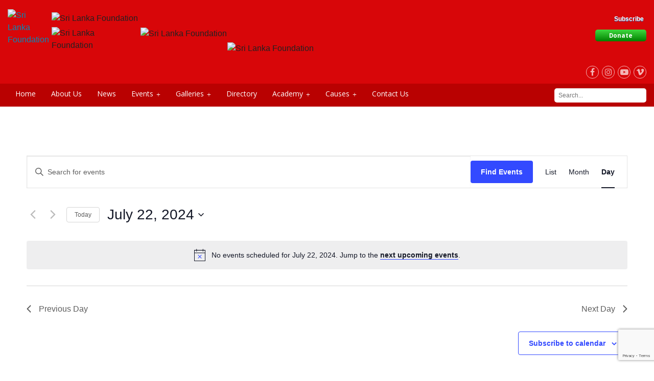

--- FILE ---
content_type: text/html; charset=UTF-8
request_url: https://www.srilankafoundation.org/events/2024-07-22/
body_size: 50528
content:
<!DOCTYPE html>
<!-- paulirish.com/2008/conditional-stylesheets-vs-css-hacks-answer-neither/ -->
<!--[if lt IE 7]> <html class="no-js lt-ie9 lt-ie8 lt-ie7" lang="en-US"> <![endif]-->
<!--[if IE 7]>    <html class="no-js lt-ie9 lt-ie8" lang="en-US"> <![endif]-->
<!--[if IE 8]>    <html class="no-js lt-ie9" lang="en-US"> <![endif]-->
<!--[if gt IE 8]><!--> <html class="no-js" lang="en-US"> <!--<![endif]-->
<head>
<meta charset="utf-8" />
<!-- Set the viewport width to device width for mobile -->
<meta name="viewport" content="initial-scale=1.0" />
<meta name="google-site-verification" content="mkzCJgF7GDAU5WmWS2xJyS7DNj7lTO0zCKNgfP7CKSM" />
<title>Events for July 22, 2024Sri Lanka Foundation</title>
<link href='https://fonts.googleapis.com/css?family=Open+Sans:400,600,700,800,300' rel='stylesheet' type='text/css'>
<link rel="shortcut icon" href="https://www.srilankafoundation.org/wp-content/uploads/2016/03/favicon.png" />
<link href="https://plus.google.com/114545750730330518333" rel="publisher"/>
<link rel="stylesheet" href="https://www.srilankafoundation.org/wp-content/themes/dimensiongraphic/css/flexslider.css" type="text/css" media="screen" />

<link rel="stylesheet" type="text/css" href="//cdn.jsdelivr.net/npm/slick-carousel@1.8.1/slick/slick.css"/>
<!-- <link rel="stylesheet" href="https://cdnjs.cloudflare.com/ajax/libs/OwlCarousel2/2.3.4/assets/owl.carousel.min.css"> -->


<link rel='stylesheet' id='tribe-events-views-v2-bootstrap-datepicker-styles-css' href='https://www.srilankafoundation.org/wp-content/plugins/the-events-calendar/vendor/bootstrap-datepicker/css/bootstrap-datepicker.standalone.min.css?ver=6.11.2' type='text/css' media='all' />
<link rel='stylesheet' id='tec-variables-skeleton-css' href='https://www.srilankafoundation.org/wp-content/plugins/the-events-calendar/common/src/resources/css/variables-skeleton.min.css?ver=6.5.5' type='text/css' media='all' />
<link rel='stylesheet' id='tribe-common-skeleton-style-css' href='https://www.srilankafoundation.org/wp-content/plugins/the-events-calendar/common/src/resources/css/common-skeleton.min.css?ver=6.5.5' type='text/css' media='all' />
<link rel='stylesheet' id='tribe-tooltipster-css-css' href='https://www.srilankafoundation.org/wp-content/plugins/the-events-calendar/common/vendor/tooltipster/tooltipster.bundle.min.css?ver=6.5.5' type='text/css' media='all' />
<link rel='stylesheet' id='tribe-events-views-v2-skeleton-css' href='https://www.srilankafoundation.org/wp-content/plugins/the-events-calendar/src/resources/css/views-skeleton.min.css?ver=6.11.2' type='text/css' media='all' />
<link rel='stylesheet' id='tec-variables-full-css' href='https://www.srilankafoundation.org/wp-content/plugins/the-events-calendar/common/src/resources/css/variables-full.min.css?ver=6.5.5' type='text/css' media='all' />
<link rel='stylesheet' id='tribe-common-full-style-css' href='https://www.srilankafoundation.org/wp-content/plugins/the-events-calendar/common/src/resources/css/common-full.min.css?ver=6.5.5' type='text/css' media='all' />
<link rel='stylesheet' id='tribe-events-views-v2-full-css' href='https://www.srilankafoundation.org/wp-content/plugins/the-events-calendar/src/resources/css/views-full.min.css?ver=6.11.2' type='text/css' media='all' />
<link rel='stylesheet' id='tribe-events-views-v2-print-css' href='https://www.srilankafoundation.org/wp-content/plugins/the-events-calendar/src/resources/css/views-print.min.css?ver=6.11.2' type='text/css' media='print' />
<link rel='stylesheet' id='tribe-events-pro-views-v2-print-css' href='https://www.srilankafoundation.org/wp-content/plugins/events-calendar-pro/src/resources/css/views-print.min.css?ver=7.4.5' type='text/css' media='print' />
<meta name='robots' content='max-image-preview:large' />
	<style>img:is([sizes="auto" i], [sizes^="auto," i]) { contain-intrinsic-size: 3000px 1500px }</style>
	<link rel='dns-prefetch' href='//maps.googleapis.com' />
<link rel='dns-prefetch' href='//use.fontawesome.com' />
<link rel='dns-prefetch' href='//ajax.googleapis.com' />
<link rel='dns-prefetch' href='//www.googletagmanager.com' />
<link rel="alternate" type="application/rss+xml" title="Sri Lanka Foundation &raquo; Feed" href="https://www.srilankafoundation.org/feed/" />
<link rel="alternate" type="application/rss+xml" title="Sri Lanka Foundation &raquo; Comments Feed" href="https://www.srilankafoundation.org/comments/feed/" />
<link rel="alternate" type="text/calendar" title="Sri Lanka Foundation &raquo; iCal Feed" href="https://www.srilankafoundation.org/events/2026-01-26/?ical=1/" />

<!-- All in One Webmaster plugin by Crunchify.com --><meta name="msvalidate.01" content="5DA4B6E695063986C17D7EC9D2AB5DBB" />
<!-- /All in One Webmaster plugin -->

<link rel="alternate" type="application/rss+xml" title="Sri Lanka Foundation &raquo; Events Feed" href="https://www.srilankafoundation.org/events/feed/" />
<script type="text/javascript">
/* <![CDATA[ */
window._wpemojiSettings = {"baseUrl":"https:\/\/s.w.org\/images\/core\/emoji\/16.0.1\/72x72\/","ext":".png","svgUrl":"https:\/\/s.w.org\/images\/core\/emoji\/16.0.1\/svg\/","svgExt":".svg","source":{"concatemoji":"https:\/\/www.srilankafoundation.org\/wp-includes\/js\/wp-emoji-release.min.js?ver=6.8.3"}};
/*! This file is auto-generated */
!function(s,n){var o,i,e;function c(e){try{var t={supportTests:e,timestamp:(new Date).valueOf()};sessionStorage.setItem(o,JSON.stringify(t))}catch(e){}}function p(e,t,n){e.clearRect(0,0,e.canvas.width,e.canvas.height),e.fillText(t,0,0);var t=new Uint32Array(e.getImageData(0,0,e.canvas.width,e.canvas.height).data),a=(e.clearRect(0,0,e.canvas.width,e.canvas.height),e.fillText(n,0,0),new Uint32Array(e.getImageData(0,0,e.canvas.width,e.canvas.height).data));return t.every(function(e,t){return e===a[t]})}function u(e,t){e.clearRect(0,0,e.canvas.width,e.canvas.height),e.fillText(t,0,0);for(var n=e.getImageData(16,16,1,1),a=0;a<n.data.length;a++)if(0!==n.data[a])return!1;return!0}function f(e,t,n,a){switch(t){case"flag":return n(e,"\ud83c\udff3\ufe0f\u200d\u26a7\ufe0f","\ud83c\udff3\ufe0f\u200b\u26a7\ufe0f")?!1:!n(e,"\ud83c\udde8\ud83c\uddf6","\ud83c\udde8\u200b\ud83c\uddf6")&&!n(e,"\ud83c\udff4\udb40\udc67\udb40\udc62\udb40\udc65\udb40\udc6e\udb40\udc67\udb40\udc7f","\ud83c\udff4\u200b\udb40\udc67\u200b\udb40\udc62\u200b\udb40\udc65\u200b\udb40\udc6e\u200b\udb40\udc67\u200b\udb40\udc7f");case"emoji":return!a(e,"\ud83e\udedf")}return!1}function g(e,t,n,a){var r="undefined"!=typeof WorkerGlobalScope&&self instanceof WorkerGlobalScope?new OffscreenCanvas(300,150):s.createElement("canvas"),o=r.getContext("2d",{willReadFrequently:!0}),i=(o.textBaseline="top",o.font="600 32px Arial",{});return e.forEach(function(e){i[e]=t(o,e,n,a)}),i}function t(e){var t=s.createElement("script");t.src=e,t.defer=!0,s.head.appendChild(t)}"undefined"!=typeof Promise&&(o="wpEmojiSettingsSupports",i=["flag","emoji"],n.supports={everything:!0,everythingExceptFlag:!0},e=new Promise(function(e){s.addEventListener("DOMContentLoaded",e,{once:!0})}),new Promise(function(t){var n=function(){try{var e=JSON.parse(sessionStorage.getItem(o));if("object"==typeof e&&"number"==typeof e.timestamp&&(new Date).valueOf()<e.timestamp+604800&&"object"==typeof e.supportTests)return e.supportTests}catch(e){}return null}();if(!n){if("undefined"!=typeof Worker&&"undefined"!=typeof OffscreenCanvas&&"undefined"!=typeof URL&&URL.createObjectURL&&"undefined"!=typeof Blob)try{var e="postMessage("+g.toString()+"("+[JSON.stringify(i),f.toString(),p.toString(),u.toString()].join(",")+"));",a=new Blob([e],{type:"text/javascript"}),r=new Worker(URL.createObjectURL(a),{name:"wpTestEmojiSupports"});return void(r.onmessage=function(e){c(n=e.data),r.terminate(),t(n)})}catch(e){}c(n=g(i,f,p,u))}t(n)}).then(function(e){for(var t in e)n.supports[t]=e[t],n.supports.everything=n.supports.everything&&n.supports[t],"flag"!==t&&(n.supports.everythingExceptFlag=n.supports.everythingExceptFlag&&n.supports[t]);n.supports.everythingExceptFlag=n.supports.everythingExceptFlag&&!n.supports.flag,n.DOMReady=!1,n.readyCallback=function(){n.DOMReady=!0}}).then(function(){return e}).then(function(){var e;n.supports.everything||(n.readyCallback(),(e=n.source||{}).concatemoji?t(e.concatemoji):e.wpemoji&&e.twemoji&&(t(e.twemoji),t(e.wpemoji)))}))}((window,document),window._wpemojiSettings);
/* ]]> */
</script>

<link rel='stylesheet' id='tour-css' href='https://www.srilankafoundation.org/wp-content/themes/dimensiongraphic/css/tour.css?ver=6.8.3' type='text/css' media='all' />
<link rel='stylesheet' id='bootstrap-tour-standalone.min.css-css' href='https://www.srilankafoundation.org/wp-content/themes/dimensiongraphic/css/bootstrap-tour-standalone.min.css?ver=6.8.3' type='text/css' media='all' />
<link rel='stylesheet' id='normalize-css' href='https://www.srilankafoundation.org/wp-content/themes/dimensiongraphic/css/normalize.css?ver=3.0.1' type='text/css' media='all' />
<link rel='stylesheet' id='foundation_css-css' href='https://www.srilankafoundation.org/wp-content/themes/dimensiongraphic/css/foundation.css?ver=5.3.3' type='text/css' media='all' />
<!--[if lt IE 8]>
<link rel='stylesheet' id='foundation_ie8_grid-css' href='https://www.srilankafoundation.org/wp-content/themes/dimensiongraphic/css/ie8-grid-foundation-4.css?ver=1.0' type='text/css' media='all' />
<![endif]-->
<link rel='stylesheet' id='theme_style-css' href='https://www.srilankafoundation.org/wp-content/themes/dimensiongraphic/style.css?ver=1.8.6' type='text/css' media='all' />
<link rel='stylesheet' id='nomination-form-css' href='https://www.srilankafoundation.org/wp-content/themes/dimensiongraphic/css/nomination-form.css?ver=6.8.3' type='text/css' media='all' />
<link rel='stylesheet' id='tribe-events-virtual-skeleton-css' href='https://www.srilankafoundation.org/wp-content/plugins/events-calendar-pro/src/resources/css/events-virtual-skeleton.min.css?ver=1.15.8' type='text/css' media='all' />
<link rel='stylesheet' id='tribe-events-virtual-full-css' href='https://www.srilankafoundation.org/wp-content/plugins/events-calendar-pro/src/resources/css/events-virtual-full.min.css?ver=1.15.8' type='text/css' media='all' />
<link rel='stylesheet' id='tec-events-pro-single-css' href='https://www.srilankafoundation.org/wp-content/plugins/events-calendar-pro/src/resources/css/events-single.min.css?ver=7.4.5' type='text/css' media='all' />
<link rel='stylesheet' id='tribe-events-pro-mini-calendar-block-styles-css' href='https://www.srilankafoundation.org/wp-content/plugins/events-calendar-pro/src/resources/css/tribe-events-pro-mini-calendar-block.min.css?ver=7.4.5' type='text/css' media='all' />
<style id='wp-emoji-styles-inline-css' type='text/css'>

	img.wp-smiley, img.emoji {
		display: inline !important;
		border: none !important;
		box-shadow: none !important;
		height: 1em !important;
		width: 1em !important;
		margin: 0 0.07em !important;
		vertical-align: -0.1em !important;
		background: none !important;
		padding: 0 !important;
	}
</style>
<link rel='stylesheet' id='wp-block-library-css' href='https://www.srilankafoundation.org/wp-includes/css/dist/block-library/style.min.css?ver=6.8.3' type='text/css' media='all' />
<style id='classic-theme-styles-inline-css' type='text/css'>
/*! This file is auto-generated */
.wp-block-button__link{color:#fff;background-color:#32373c;border-radius:9999px;box-shadow:none;text-decoration:none;padding:calc(.667em + 2px) calc(1.333em + 2px);font-size:1.125em}.wp-block-file__button{background:#32373c;color:#fff;text-decoration:none}
</style>
<style id='global-styles-inline-css' type='text/css'>
:root{--wp--preset--aspect-ratio--square: 1;--wp--preset--aspect-ratio--4-3: 4/3;--wp--preset--aspect-ratio--3-4: 3/4;--wp--preset--aspect-ratio--3-2: 3/2;--wp--preset--aspect-ratio--2-3: 2/3;--wp--preset--aspect-ratio--16-9: 16/9;--wp--preset--aspect-ratio--9-16: 9/16;--wp--preset--color--black: #000000;--wp--preset--color--cyan-bluish-gray: #abb8c3;--wp--preset--color--white: #ffffff;--wp--preset--color--pale-pink: #f78da7;--wp--preset--color--vivid-red: #cf2e2e;--wp--preset--color--luminous-vivid-orange: #ff6900;--wp--preset--color--luminous-vivid-amber: #fcb900;--wp--preset--color--light-green-cyan: #7bdcb5;--wp--preset--color--vivid-green-cyan: #00d084;--wp--preset--color--pale-cyan-blue: #8ed1fc;--wp--preset--color--vivid-cyan-blue: #0693e3;--wp--preset--color--vivid-purple: #9b51e0;--wp--preset--gradient--vivid-cyan-blue-to-vivid-purple: linear-gradient(135deg,rgba(6,147,227,1) 0%,rgb(155,81,224) 100%);--wp--preset--gradient--light-green-cyan-to-vivid-green-cyan: linear-gradient(135deg,rgb(122,220,180) 0%,rgb(0,208,130) 100%);--wp--preset--gradient--luminous-vivid-amber-to-luminous-vivid-orange: linear-gradient(135deg,rgba(252,185,0,1) 0%,rgba(255,105,0,1) 100%);--wp--preset--gradient--luminous-vivid-orange-to-vivid-red: linear-gradient(135deg,rgba(255,105,0,1) 0%,rgb(207,46,46) 100%);--wp--preset--gradient--very-light-gray-to-cyan-bluish-gray: linear-gradient(135deg,rgb(238,238,238) 0%,rgb(169,184,195) 100%);--wp--preset--gradient--cool-to-warm-spectrum: linear-gradient(135deg,rgb(74,234,220) 0%,rgb(151,120,209) 20%,rgb(207,42,186) 40%,rgb(238,44,130) 60%,rgb(251,105,98) 80%,rgb(254,248,76) 100%);--wp--preset--gradient--blush-light-purple: linear-gradient(135deg,rgb(255,206,236) 0%,rgb(152,150,240) 100%);--wp--preset--gradient--blush-bordeaux: linear-gradient(135deg,rgb(254,205,165) 0%,rgb(254,45,45) 50%,rgb(107,0,62) 100%);--wp--preset--gradient--luminous-dusk: linear-gradient(135deg,rgb(255,203,112) 0%,rgb(199,81,192) 50%,rgb(65,88,208) 100%);--wp--preset--gradient--pale-ocean: linear-gradient(135deg,rgb(255,245,203) 0%,rgb(182,227,212) 50%,rgb(51,167,181) 100%);--wp--preset--gradient--electric-grass: linear-gradient(135deg,rgb(202,248,128) 0%,rgb(113,206,126) 100%);--wp--preset--gradient--midnight: linear-gradient(135deg,rgb(2,3,129) 0%,rgb(40,116,252) 100%);--wp--preset--font-size--small: 13px;--wp--preset--font-size--medium: 20px;--wp--preset--font-size--large: 36px;--wp--preset--font-size--x-large: 42px;--wp--preset--spacing--20: 0.44rem;--wp--preset--spacing--30: 0.67rem;--wp--preset--spacing--40: 1rem;--wp--preset--spacing--50: 1.5rem;--wp--preset--spacing--60: 2.25rem;--wp--preset--spacing--70: 3.38rem;--wp--preset--spacing--80: 5.06rem;--wp--preset--shadow--natural: 6px 6px 9px rgba(0, 0, 0, 0.2);--wp--preset--shadow--deep: 12px 12px 50px rgba(0, 0, 0, 0.4);--wp--preset--shadow--sharp: 6px 6px 0px rgba(0, 0, 0, 0.2);--wp--preset--shadow--outlined: 6px 6px 0px -3px rgba(255, 255, 255, 1), 6px 6px rgba(0, 0, 0, 1);--wp--preset--shadow--crisp: 6px 6px 0px rgba(0, 0, 0, 1);}:where(.is-layout-flex){gap: 0.5em;}:where(.is-layout-grid){gap: 0.5em;}body .is-layout-flex{display: flex;}.is-layout-flex{flex-wrap: wrap;align-items: center;}.is-layout-flex > :is(*, div){margin: 0;}body .is-layout-grid{display: grid;}.is-layout-grid > :is(*, div){margin: 0;}:where(.wp-block-columns.is-layout-flex){gap: 2em;}:where(.wp-block-columns.is-layout-grid){gap: 2em;}:where(.wp-block-post-template.is-layout-flex){gap: 1.25em;}:where(.wp-block-post-template.is-layout-grid){gap: 1.25em;}.has-black-color{color: var(--wp--preset--color--black) !important;}.has-cyan-bluish-gray-color{color: var(--wp--preset--color--cyan-bluish-gray) !important;}.has-white-color{color: var(--wp--preset--color--white) !important;}.has-pale-pink-color{color: var(--wp--preset--color--pale-pink) !important;}.has-vivid-red-color{color: var(--wp--preset--color--vivid-red) !important;}.has-luminous-vivid-orange-color{color: var(--wp--preset--color--luminous-vivid-orange) !important;}.has-luminous-vivid-amber-color{color: var(--wp--preset--color--luminous-vivid-amber) !important;}.has-light-green-cyan-color{color: var(--wp--preset--color--light-green-cyan) !important;}.has-vivid-green-cyan-color{color: var(--wp--preset--color--vivid-green-cyan) !important;}.has-pale-cyan-blue-color{color: var(--wp--preset--color--pale-cyan-blue) !important;}.has-vivid-cyan-blue-color{color: var(--wp--preset--color--vivid-cyan-blue) !important;}.has-vivid-purple-color{color: var(--wp--preset--color--vivid-purple) !important;}.has-black-background-color{background-color: var(--wp--preset--color--black) !important;}.has-cyan-bluish-gray-background-color{background-color: var(--wp--preset--color--cyan-bluish-gray) !important;}.has-white-background-color{background-color: var(--wp--preset--color--white) !important;}.has-pale-pink-background-color{background-color: var(--wp--preset--color--pale-pink) !important;}.has-vivid-red-background-color{background-color: var(--wp--preset--color--vivid-red) !important;}.has-luminous-vivid-orange-background-color{background-color: var(--wp--preset--color--luminous-vivid-orange) !important;}.has-luminous-vivid-amber-background-color{background-color: var(--wp--preset--color--luminous-vivid-amber) !important;}.has-light-green-cyan-background-color{background-color: var(--wp--preset--color--light-green-cyan) !important;}.has-vivid-green-cyan-background-color{background-color: var(--wp--preset--color--vivid-green-cyan) !important;}.has-pale-cyan-blue-background-color{background-color: var(--wp--preset--color--pale-cyan-blue) !important;}.has-vivid-cyan-blue-background-color{background-color: var(--wp--preset--color--vivid-cyan-blue) !important;}.has-vivid-purple-background-color{background-color: var(--wp--preset--color--vivid-purple) !important;}.has-black-border-color{border-color: var(--wp--preset--color--black) !important;}.has-cyan-bluish-gray-border-color{border-color: var(--wp--preset--color--cyan-bluish-gray) !important;}.has-white-border-color{border-color: var(--wp--preset--color--white) !important;}.has-pale-pink-border-color{border-color: var(--wp--preset--color--pale-pink) !important;}.has-vivid-red-border-color{border-color: var(--wp--preset--color--vivid-red) !important;}.has-luminous-vivid-orange-border-color{border-color: var(--wp--preset--color--luminous-vivid-orange) !important;}.has-luminous-vivid-amber-border-color{border-color: var(--wp--preset--color--luminous-vivid-amber) !important;}.has-light-green-cyan-border-color{border-color: var(--wp--preset--color--light-green-cyan) !important;}.has-vivid-green-cyan-border-color{border-color: var(--wp--preset--color--vivid-green-cyan) !important;}.has-pale-cyan-blue-border-color{border-color: var(--wp--preset--color--pale-cyan-blue) !important;}.has-vivid-cyan-blue-border-color{border-color: var(--wp--preset--color--vivid-cyan-blue) !important;}.has-vivid-purple-border-color{border-color: var(--wp--preset--color--vivid-purple) !important;}.has-vivid-cyan-blue-to-vivid-purple-gradient-background{background: var(--wp--preset--gradient--vivid-cyan-blue-to-vivid-purple) !important;}.has-light-green-cyan-to-vivid-green-cyan-gradient-background{background: var(--wp--preset--gradient--light-green-cyan-to-vivid-green-cyan) !important;}.has-luminous-vivid-amber-to-luminous-vivid-orange-gradient-background{background: var(--wp--preset--gradient--luminous-vivid-amber-to-luminous-vivid-orange) !important;}.has-luminous-vivid-orange-to-vivid-red-gradient-background{background: var(--wp--preset--gradient--luminous-vivid-orange-to-vivid-red) !important;}.has-very-light-gray-to-cyan-bluish-gray-gradient-background{background: var(--wp--preset--gradient--very-light-gray-to-cyan-bluish-gray) !important;}.has-cool-to-warm-spectrum-gradient-background{background: var(--wp--preset--gradient--cool-to-warm-spectrum) !important;}.has-blush-light-purple-gradient-background{background: var(--wp--preset--gradient--blush-light-purple) !important;}.has-blush-bordeaux-gradient-background{background: var(--wp--preset--gradient--blush-bordeaux) !important;}.has-luminous-dusk-gradient-background{background: var(--wp--preset--gradient--luminous-dusk) !important;}.has-pale-ocean-gradient-background{background: var(--wp--preset--gradient--pale-ocean) !important;}.has-electric-grass-gradient-background{background: var(--wp--preset--gradient--electric-grass) !important;}.has-midnight-gradient-background{background: var(--wp--preset--gradient--midnight) !important;}.has-small-font-size{font-size: var(--wp--preset--font-size--small) !important;}.has-medium-font-size{font-size: var(--wp--preset--font-size--medium) !important;}.has-large-font-size{font-size: var(--wp--preset--font-size--large) !important;}.has-x-large-font-size{font-size: var(--wp--preset--font-size--x-large) !important;}
:where(.wp-block-post-template.is-layout-flex){gap: 1.25em;}:where(.wp-block-post-template.is-layout-grid){gap: 1.25em;}
:where(.wp-block-columns.is-layout-flex){gap: 2em;}:where(.wp-block-columns.is-layout-grid){gap: 2em;}
:root :where(.wp-block-pullquote){font-size: 1.5em;line-height: 1.6;}
</style>
<link rel='stylesheet' id='contact-form-7-css' href='https://www.srilankafoundation.org/wp-content/plugins/contact-form-7/includes/css/styles.css?ver=5.8.1' type='text/css' media='all' />
<link rel='stylesheet' id='jquery-ui-theme-css' href='https://ajax.googleapis.com/ajax/libs/jqueryui/1.11.4/themes/smoothness/jquery-ui.min.css?ver=1.11.4' type='text/css' media='all' />
<link rel='stylesheet' id='jquery-ui-timepicker-css' href='https://www.srilankafoundation.org/wp-content/plugins/contact-form-7-datepicker/js/jquery-ui-timepicker/jquery-ui-timepicker-addon.min.css?ver=6.8.3' type='text/css' media='all' />
<link rel='stylesheet' id='nbcpf-intlTelInput-style-css' href='https://www.srilankafoundation.org/wp-content/plugins/country-phone-field-contact-form-7/assets/css/intlTelInput.min.css?ver=6.8.3' type='text/css' media='all' />
<link rel='stylesheet' id='nbcpf-countryFlag-style-css' href='https://www.srilankafoundation.org/wp-content/plugins/country-phone-field-contact-form-7/assets/css/countrySelect.min.css?ver=6.8.3' type='text/css' media='all' />
<link rel='stylesheet' id='cft-css' href='https://www.srilankafoundation.org/wp-content/plugins/custom-footer/css/cft.css?ver=6.8.3' type='text/css' media='all' />
<link rel='stylesheet' id='main-css' href='https://www.srilankafoundation.org/wp-content/plugins/custom-footer/css/main.css?ver=6.8.3' type='text/css' media='all' />
<link rel='stylesheet' id='mg_style-css' href='https://www.srilankafoundation.org/wp-content/plugins/dg-award-show/styles/style.css?ver=6.8.3' type='text/css' media='all' />
<link rel='stylesheet' id='prettyPhoto-css' href='https://www.srilankafoundation.org/wp-content/plugins/dgwalloffame/css/style.css?ver=6.8.3' type='text/css' media='all' />
<link rel='stylesheet' id='anf_style-css' href='https://www.srilankafoundation.org/wp-content/plugins/newsfeed/css/style.css?ver=6.8.3' type='text/css' media='all' />
<link rel='stylesheet' id='news_slider_theme_style-css' href='https://www.srilankafoundation.org/wp-content/plugins/newsfeed/css/theme.css?ver=6.8.3' type='text/css' media='all' />
<link rel='stylesheet' id='news_slider_base_style-css' href='https://www.srilankafoundation.org/wp-content/plugins/newsfeed/css/base.css?ver=6.8.3' type='text/css' media='all' />
<link rel='stylesheet' id='simple-address-autocomplete-css' href='https://www.srilankafoundation.org/wp-content/plugins/simple-address-autocomplete/public/css/simple-address-autocomplete-public.css?ver=1.2.1' type='text/css' media='all' />
<link rel='stylesheet' id='slf-subscribe-css' href='https://www.srilankafoundation.org/wp-content/plugins/slf-subscribe/slf_subscribe.css?ver=6.3.1' type='text/css' media='all' />
<link rel='stylesheet' id='tribe-events-v2-single-skeleton-css' href='https://www.srilankafoundation.org/wp-content/plugins/the-events-calendar/src/resources/css/tribe-events-single-skeleton.min.css?ver=6.11.2' type='text/css' media='all' />
<link rel='stylesheet' id='tribe-events-v2-single-skeleton-full-css' href='https://www.srilankafoundation.org/wp-content/plugins/the-events-calendar/src/resources/css/tribe-events-single-full.min.css?ver=6.11.2' type='text/css' media='all' />
<link rel='stylesheet' id='tec-events-elementor-widgets-base-styles-css' href='https://www.srilankafoundation.org/wp-content/plugins/the-events-calendar/src/resources/css/integrations/plugins/elementor/widgets/widget-base.min.css?ver=6.11.2' type='text/css' media='all' />
<link rel='stylesheet' id='dashicons-css' href='https://www.srilankafoundation.org/wp-includes/css/dashicons.min.css?ver=6.8.3' type='text/css' media='all' />
<link rel='stylesheet' id='elementor-icons-css' href='https://www.srilankafoundation.org/wp-content/plugins/elementor/assets/lib/eicons/css/elementor-icons.min.css?ver=5.30.0' type='text/css' media='all' />
<link rel='stylesheet' id='elementor-frontend-css' href='https://www.srilankafoundation.org/wp-content/plugins/elementor/assets/css/frontend.min.css?ver=3.23.4' type='text/css' media='all' />
<link rel='stylesheet' id='swiper-css' href='https://www.srilankafoundation.org/wp-content/plugins/elementor/assets/lib/swiper/v8/css/swiper.min.css?ver=8.4.5' type='text/css' media='all' />
<link rel='stylesheet' id='elementor-post-49536-css' href='https://www.srilankafoundation.org/wp-content/uploads/elementor/css/post-49536.css?ver=1725909437' type='text/css' media='all' />
<link rel='stylesheet' id='elementor-pro-css' href='https://www.srilankafoundation.org/wp-content/plugins/elementor-pro/assets/css/frontend.min.css?ver=3.23.3' type='text/css' media='all' />
<link rel='stylesheet' id='elementor-global-css' href='https://www.srilankafoundation.org/wp-content/uploads/elementor/css/global.css?ver=1725909439' type='text/css' media='all' />
<link rel='stylesheet' id='elementor-post-119506-css' href='https://www.srilankafoundation.org/wp-content/uploads/elementor/css/post-119506.css?ver=1725992538' type='text/css' media='all' />
<link rel='stylesheet' id='google-fonts-1-css' href='https://fonts.googleapis.com/css?family=Roboto%3A100%2C100italic%2C200%2C200italic%2C300%2C300italic%2C400%2C400italic%2C500%2C500italic%2C600%2C600italic%2C700%2C700italic%2C800%2C800italic%2C900%2C900italic%7CRoboto+Slab%3A100%2C100italic%2C200%2C200italic%2C300%2C300italic%2C400%2C400italic%2C500%2C500italic%2C600%2C600italic%2C700%2C700italic%2C800%2C800italic%2C900%2C900italic&#038;display=auto&#038;ver=6.8.3' type='text/css' media='all' />
<link rel="preconnect" href="https://fonts.gstatic.com/" crossorigin><!--n2css--><script type="text/javascript" src="https://www.srilankafoundation.org/wp-includes/js/jquery/jquery.min.js?ver=3.7.1" id="jquery-core-js"></script>
<script type="text/javascript" src="https://www.srilankafoundation.org/wp-includes/js/jquery/jquery-migrate.min.js?ver=3.4.1" id="jquery-migrate-js"></script>
<script type="text/javascript" src="https://www.srilankafoundation.org/wp-content/themes/dimensiongraphic/js/modernizr.js?ver=2.8.3" id="foundation_modernizr_js-js"></script>
<script type="text/javascript" src="https://www.srilankafoundation.org/wp-content/themes/dimensiongraphic/js/modernizr.custom.17475.js?ver=2.8.3" id="foundation_modernizr-js"></script>
<script type="text/javascript" src="https://www.srilankafoundation.org/wp-content/themes/dimensiongraphic/js/jquery.validate.js?ver=1.0.1" id="validate-js-js"></script>
<script type="text/javascript" src="https://www.srilankafoundation.org/wp-content/plugins/the-events-calendar/common/src/resources/js/tribe-common.min.js?ver=6.5.5" id="tribe-common-js"></script>
<script type="text/javascript" src="https://www.srilankafoundation.org/wp-content/plugins/the-events-calendar/src/resources/js/views/breakpoints.min.js?ver=6.11.2" id="tribe-events-views-v2-breakpoints-js"></script>
<script type="text/javascript" src="https://www.srilankafoundation.org/wp-content/plugins/custom-footer/js/adone.js?ver=1.0" id="adone-js"></script>
<script type="text/javascript" src="https://www.srilankafoundation.org/wp-content/plugins/newsfeed/js/jquery.easing.1.3.js?ver=6.8.3" id="easing-js"></script>
<script type="text/javascript" src="https://www.srilankafoundation.org/wp-content/plugins/newsfeed/js/jquery.accessible-news-slider.js?ver=6.8.3" id="news_slider-js"></script>
<script type="text/javascript" src="https://www.srilankafoundation.org/wp-content/plugins/newsfeed/js/pinterest_grid.js?ver=1.0" id="anf_grid_js-js"></script>
<script type="text/javascript" src="https://www.srilankafoundation.org/wp-content/plugins/newsfeed/js/general.js?ver=6.8.3" id="anf_js-js"></script>
<script type="text/javascript" src="https://maps.googleapis.com/maps/api/js?key=AIzaSyC05DZ87eVKaX6DEpjSyr0OQkB_dfCT2ac&amp;libraries=places&amp;ver=6.8.3" id="simple_address_autocomplete_google_maps_api-js"></script>
<script type="text/javascript" id="simple_address_autocomplete_js_scripts-js-extra">
/* <![CDATA[ */
var simple_address_autocomplete_settings_vars = {"simple_address_autocomplete_google_maps_api":"AIzaSyC05DZ87eVKaX6DEpjSyr0OQkB_dfCT2ac","simple_address_autocomplete_country_selected":["WW"],"simple_address_autocomplete_form_field_ids":"mailingaddress\r\nmailingaddress_1","simple_address_autocomplete_bias_coordinates":"","simple_address_autocomplete_restriction_type":["biased"]};
/* ]]> */
</script>
<script type="text/javascript" src="https://www.srilankafoundation.org/wp-content/plugins/simple-address-autocomplete/public/js/simple-address-autocomplete-public.js?ver=6.8.3" id="simple_address_autocomplete_js_scripts-js"></script>
<link rel="https://api.w.org/" href="https://www.srilankafoundation.org/wp-json/" /><link rel="EditURI" type="application/rsd+xml" title="RSD" href="https://www.srilankafoundation.org/xmlrpc.php?rsd" />

<style type="text/css">
			.aiovg-player {
				display: block;
				position: relative;
				padding-bottom: 56.25%;
				width: 100%;
				height: 0;	
				overflow: hidden;
			}
			
			.aiovg-player iframe,
			.aiovg-player .video-js,
			.aiovg-player .plyr {
				position: absolute;
				inset: 0;	
				margin: 0;
				padding: 0;
				width: 100%;
				height: 100%;
			}
		</style><meta name="generator" content="Site Kit by Google 1.107.0" /><link rel='stylesheet' id='ilightbox-css' href='https://www.srilankafoundation.org/wp-content/plugins/ilightbox/css/src/css/ilightbox.css?ver=2.1.5' type='text/css' media='all' />
<link rel='stylesheet' id='ilightbox-css-front-css' href='https://www.srilankafoundation.org/wp-content/plugins/ilightbox/css/ilightbox_front.css?ver=1.5.3' type='text/css' media='all' />
<meta name="tec-api-version" content="v1"><meta name="tec-api-origin" content="https://www.srilankafoundation.org"><link rel="alternate" href="https://www.srilankafoundation.org/wp-json/tribe/events/v1/" /><meta name="generator" content="Elementor 3.23.4; features: additional_custom_breakpoints, e_lazyload; settings: css_print_method-external, google_font-enabled, font_display-auto">
<script>
	
document.addEventListener('DOMContentLoaded', function() {
    document.querySelectorAll('.elementor-popup-trigger').forEach(function(button) {
        button.addEventListener('click', function() {
            // Trigger the popup using Elementor's popup module
            elementorProFrontend.modules.popup.showPopup({ id: 119506 });
        });
    });
});
</script>
			<style>
				.e-con.e-parent:nth-of-type(n+4):not(.e-lazyloaded):not(.e-no-lazyload),
				.e-con.e-parent:nth-of-type(n+4):not(.e-lazyloaded):not(.e-no-lazyload) * {
					background-image: none !important;
				}
				@media screen and (max-height: 1024px) {
					.e-con.e-parent:nth-of-type(n+3):not(.e-lazyloaded):not(.e-no-lazyload),
					.e-con.e-parent:nth-of-type(n+3):not(.e-lazyloaded):not(.e-no-lazyload) * {
						background-image: none !important;
					}
				}
				@media screen and (max-height: 640px) {
					.e-con.e-parent:nth-of-type(n+2):not(.e-lazyloaded):not(.e-no-lazyload),
					.e-con.e-parent:nth-of-type(n+2):not(.e-lazyloaded):not(.e-no-lazyload) * {
						background-image: none !important;
					}
				}
			</style>
			
<link rel="canonical" id="tec-seo-meta-tag" href="https://www.srilankafoundation.org/events/2024-07-22/" />

<!-- Google Tag Manager snippet added by Site Kit -->
<script type="text/javascript">
/* <![CDATA[ */

			( function( w, d, s, l, i ) {
				w[l] = w[l] || [];
				w[l].push( {'gtm.start': new Date().getTime(), event: 'gtm.js'} );
				var f = d.getElementsByTagName( s )[0],
					j = d.createElement( s ), dl = l != 'dataLayer' ? '&l=' + l : '';
				j.async = true;
				j.src = 'https://www.googletagmanager.com/gtm.js?id=' + i + dl;
				f.parentNode.insertBefore( j, f );
			} )( window, document, 'script', 'dataLayer', 'GTM-5NGNSJ8' );
			
/* ]]> */
</script>

<!-- End Google Tag Manager snippet added by Site Kit -->
<style type="text/css">/** Monday 25th September 2023 15:23:12 UTC (core) **//** THIS FILE IS AUTOMATICALLY GENERATED - DO NOT MAKE MANUAL EDITS! **//** Custom CSS should be added to Mega Menu > Menu Themes > Custom Styling **/.mega-menu-last-modified-1695655392 { content: 'Monday 25th September 2023 15:23:12 UTC'; }#mega-menu-wrap-header-menu, #mega-menu-wrap-header-menu #mega-menu-header-menu, #mega-menu-wrap-header-menu #mega-menu-header-menu ul.mega-sub-menu, #mega-menu-wrap-header-menu #mega-menu-header-menu li.mega-menu-item, #mega-menu-wrap-header-menu #mega-menu-header-menu li.mega-menu-row, #mega-menu-wrap-header-menu #mega-menu-header-menu li.mega-menu-column, #mega-menu-wrap-header-menu #mega-menu-header-menu a.mega-menu-link, #mega-menu-wrap-header-menu #mega-menu-header-menu span.mega-menu-badge {transition: none;border-radius: 0;box-shadow: none;background: none;border: 0;bottom: auto;box-sizing: border-box;clip: auto;color: #666;display: block;float: none;font-family: inherit;font-size: 14px;height: auto;left: auto;line-height: 1.7;list-style-type: none;margin: 0;min-height: auto;max-height: none;min-width: auto;max-width: none;opacity: 1;outline: none;overflow: visible;padding: 0;position: relative;pointer-events: auto;right: auto;text-align: left;text-decoration: none;text-indent: 0;text-transform: none;transform: none;top: auto;vertical-align: baseline;visibility: inherit;width: auto;word-wrap: break-word;white-space: normal;}#mega-menu-wrap-header-menu:before, #mega-menu-wrap-header-menu #mega-menu-header-menu:before, #mega-menu-wrap-header-menu #mega-menu-header-menu ul.mega-sub-menu:before, #mega-menu-wrap-header-menu #mega-menu-header-menu li.mega-menu-item:before, #mega-menu-wrap-header-menu #mega-menu-header-menu li.mega-menu-row:before, #mega-menu-wrap-header-menu #mega-menu-header-menu li.mega-menu-column:before, #mega-menu-wrap-header-menu #mega-menu-header-menu a.mega-menu-link:before, #mega-menu-wrap-header-menu #mega-menu-header-menu span.mega-menu-badge:before, #mega-menu-wrap-header-menu:after, #mega-menu-wrap-header-menu #mega-menu-header-menu:after, #mega-menu-wrap-header-menu #mega-menu-header-menu ul.mega-sub-menu:after, #mega-menu-wrap-header-menu #mega-menu-header-menu li.mega-menu-item:after, #mega-menu-wrap-header-menu #mega-menu-header-menu li.mega-menu-row:after, #mega-menu-wrap-header-menu #mega-menu-header-menu li.mega-menu-column:after, #mega-menu-wrap-header-menu #mega-menu-header-menu a.mega-menu-link:after, #mega-menu-wrap-header-menu #mega-menu-header-menu span.mega-menu-badge:after {display: none;}#mega-menu-wrap-header-menu {border-radius: 0;}@media only screen and (min-width: 941px) {#mega-menu-wrap-header-menu {background: rgba(0, 0, 0, 0);}}#mega-menu-wrap-header-menu.mega-keyboard-navigation .mega-menu-toggle:focus, #mega-menu-wrap-header-menu.mega-keyboard-navigation .mega-toggle-block:focus, #mega-menu-wrap-header-menu.mega-keyboard-navigation .mega-toggle-block a:focus, #mega-menu-wrap-header-menu.mega-keyboard-navigation .mega-toggle-block .mega-search input[type=text]:focus, #mega-menu-wrap-header-menu.mega-keyboard-navigation .mega-toggle-block button.mega-toggle-animated:focus, #mega-menu-wrap-header-menu.mega-keyboard-navigation #mega-menu-header-menu a:focus, #mega-menu-wrap-header-menu.mega-keyboard-navigation #mega-menu-header-menu span:focus, #mega-menu-wrap-header-menu.mega-keyboard-navigation #mega-menu-header-menu input:focus, #mega-menu-wrap-header-menu.mega-keyboard-navigation #mega-menu-header-menu li.mega-menu-item a.mega-menu-link:focus {outline: 3px solid #109cde;outline-offset: -3px;}#mega-menu-wrap-header-menu.mega-keyboard-navigation .mega-toggle-block button.mega-toggle-animated:focus {outline-offset: 2px;}#mega-menu-wrap-header-menu.mega-keyboard-navigation > li.mega-menu-item > a.mega-menu-link:focus {background: rgba(255, 255, 255, 0.5);color: #fff;font-weight: normal;text-decoration: none;border-color: #fff;}@media only screen and (max-width: 940px) {#mega-menu-wrap-header-menu.mega-keyboard-navigation > li.mega-menu-item > a.mega-menu-link:focus {color: #fff;background: rgba(255, 255, 255, 0.5);}}#mega-menu-wrap-header-menu #mega-menu-header-menu {visibility: visible;text-align: left;padding: 0px 0px 0px 0px;}#mega-menu-wrap-header-menu #mega-menu-header-menu a.mega-menu-link {cursor: pointer;display: inline;}#mega-menu-wrap-header-menu #mega-menu-header-menu a.mega-menu-link .mega-description-group {vertical-align: middle;display: inline-block;transition: none;}#mega-menu-wrap-header-menu #mega-menu-header-menu a.mega-menu-link .mega-description-group .mega-menu-title, #mega-menu-wrap-header-menu #mega-menu-header-menu a.mega-menu-link .mega-description-group .mega-menu-description {transition: none;line-height: 1.5;display: block;}#mega-menu-wrap-header-menu #mega-menu-header-menu a.mega-menu-link .mega-description-group .mega-menu-description {font-style: italic;font-size: 0.8em;text-transform: none;font-weight: normal;}#mega-menu-wrap-header-menu #mega-menu-header-menu li.mega-menu-megamenu li.mega-menu-item.mega-icon-left.mega-has-description.mega-has-icon > a.mega-menu-link {display: flex;align-items: center;}#mega-menu-wrap-header-menu #mega-menu-header-menu li.mega-menu-megamenu li.mega-menu-item.mega-icon-left.mega-has-description.mega-has-icon > a.mega-menu-link:before {flex: 0 0 auto;align-self: flex-start;}#mega-menu-wrap-header-menu #mega-menu-header-menu li.mega-menu-tabbed.mega-menu-megamenu > ul.mega-sub-menu > li.mega-menu-item.mega-icon-left.mega-has-description.mega-has-icon > a.mega-menu-link {display: block;}#mega-menu-wrap-header-menu #mega-menu-header-menu li.mega-menu-item.mega-icon-top > a.mega-menu-link {display: table-cell;vertical-align: middle;line-height: initial;}#mega-menu-wrap-header-menu #mega-menu-header-menu li.mega-menu-item.mega-icon-top > a.mega-menu-link:before {display: block;margin: 0 0 6px 0;text-align: center;}#mega-menu-wrap-header-menu #mega-menu-header-menu li.mega-menu-item.mega-icon-top > a.mega-menu-link > span.mega-title-below {display: inline-block;transition: none;}@media only screen and (max-width: 940px) {#mega-menu-wrap-header-menu #mega-menu-header-menu > li.mega-menu-item.mega-icon-top > a.mega-menu-link {display: block;line-height: 40px;}#mega-menu-wrap-header-menu #mega-menu-header-menu > li.mega-menu-item.mega-icon-top > a.mega-menu-link:before {display: inline-block;margin: 0 6px 0 0;text-align: left;}}#mega-menu-wrap-header-menu #mega-menu-header-menu li.mega-menu-item.mega-icon-right > a.mega-menu-link:before {float: right;margin: 0 0 0 6px;}#mega-menu-wrap-header-menu #mega-menu-header-menu > li.mega-animating > ul.mega-sub-menu {pointer-events: none;}#mega-menu-wrap-header-menu #mega-menu-header-menu li.mega-disable-link > a.mega-menu-link, #mega-menu-wrap-header-menu #mega-menu-header-menu li.mega-menu-megamenu li.mega-disable-link > a.mega-menu-link {cursor: inherit;}#mega-menu-wrap-header-menu #mega-menu-header-menu li.mega-menu-item-has-children.mega-disable-link > a.mega-menu-link, #mega-menu-wrap-header-menu #mega-menu-header-menu li.mega-menu-megamenu > li.mega-menu-item-has-children.mega-disable-link > a.mega-menu-link {cursor: pointer;}#mega-menu-wrap-header-menu #mega-menu-header-menu p {margin-bottom: 10px;}#mega-menu-wrap-header-menu #mega-menu-header-menu input, #mega-menu-wrap-header-menu #mega-menu-header-menu img {max-width: 100%;}#mega-menu-wrap-header-menu #mega-menu-header-menu li.mega-menu-item > ul.mega-sub-menu {display: block;visibility: hidden;opacity: 1;pointer-events: auto;}@media only screen and (max-width: 940px) {#mega-menu-wrap-header-menu #mega-menu-header-menu li.mega-menu-item > ul.mega-sub-menu {display: none;visibility: visible;opacity: 1;}#mega-menu-wrap-header-menu #mega-menu-header-menu li.mega-menu-item.mega-toggle-on > ul.mega-sub-menu, #mega-menu-wrap-header-menu #mega-menu-header-menu li.mega-menu-megamenu.mega-menu-item.mega-toggle-on ul.mega-sub-menu {display: block;}#mega-menu-wrap-header-menu #mega-menu-header-menu li.mega-menu-megamenu.mega-menu-item.mega-toggle-on li.mega-hide-sub-menu-on-mobile > ul.mega-sub-menu, #mega-menu-wrap-header-menu #mega-menu-header-menu li.mega-hide-sub-menu-on-mobile > ul.mega-sub-menu {display: none;}}@media only screen and (min-width: 941px) {#mega-menu-wrap-header-menu #mega-menu-header-menu[data-effect="fade"] li.mega-menu-item > ul.mega-sub-menu {opacity: 0;transition: opacity 200ms ease-in, visibility 200ms ease-in;}#mega-menu-wrap-header-menu #mega-menu-header-menu[data-effect="fade"].mega-no-js li.mega-menu-item:hover > ul.mega-sub-menu, #mega-menu-wrap-header-menu #mega-menu-header-menu[data-effect="fade"].mega-no-js li.mega-menu-item:focus > ul.mega-sub-menu, #mega-menu-wrap-header-menu #mega-menu-header-menu[data-effect="fade"] li.mega-menu-item.mega-toggle-on > ul.mega-sub-menu, #mega-menu-wrap-header-menu #mega-menu-header-menu[data-effect="fade"] li.mega-menu-item.mega-menu-megamenu.mega-toggle-on ul.mega-sub-menu {opacity: 1;}#mega-menu-wrap-header-menu #mega-menu-header-menu[data-effect="fade_up"] li.mega-menu-item.mega-menu-megamenu > ul.mega-sub-menu, #mega-menu-wrap-header-menu #mega-menu-header-menu[data-effect="fade_up"] li.mega-menu-item.mega-menu-flyout ul.mega-sub-menu {opacity: 0;transform: translate(0, 10px);transition: opacity 200ms ease-in, transform 200ms ease-in, visibility 200ms ease-in;}#mega-menu-wrap-header-menu #mega-menu-header-menu[data-effect="fade_up"].mega-no-js li.mega-menu-item:hover > ul.mega-sub-menu, #mega-menu-wrap-header-menu #mega-menu-header-menu[data-effect="fade_up"].mega-no-js li.mega-menu-item:focus > ul.mega-sub-menu, #mega-menu-wrap-header-menu #mega-menu-header-menu[data-effect="fade_up"] li.mega-menu-item.mega-toggle-on > ul.mega-sub-menu, #mega-menu-wrap-header-menu #mega-menu-header-menu[data-effect="fade_up"] li.mega-menu-item.mega-menu-megamenu.mega-toggle-on ul.mega-sub-menu {opacity: 1;transform: translate(0, 0);}#mega-menu-wrap-header-menu #mega-menu-header-menu[data-effect="slide_up"] li.mega-menu-item.mega-menu-megamenu > ul.mega-sub-menu, #mega-menu-wrap-header-menu #mega-menu-header-menu[data-effect="slide_up"] li.mega-menu-item.mega-menu-flyout ul.mega-sub-menu {transform: translate(0, 10px);transition: transform 200ms ease-in, visibility 200ms ease-in;}#mega-menu-wrap-header-menu #mega-menu-header-menu[data-effect="slide_up"].mega-no-js li.mega-menu-item:hover > ul.mega-sub-menu, #mega-menu-wrap-header-menu #mega-menu-header-menu[data-effect="slide_up"].mega-no-js li.mega-menu-item:focus > ul.mega-sub-menu, #mega-menu-wrap-header-menu #mega-menu-header-menu[data-effect="slide_up"] li.mega-menu-item.mega-toggle-on > ul.mega-sub-menu, #mega-menu-wrap-header-menu #mega-menu-header-menu[data-effect="slide_up"] li.mega-menu-item.mega-menu-megamenu.mega-toggle-on ul.mega-sub-menu {transform: translate(0, 0);}}#mega-menu-wrap-header-menu #mega-menu-header-menu li.mega-menu-item.mega-menu-megamenu ul.mega-sub-menu li.mega-collapse-children > ul.mega-sub-menu {display: none;}#mega-menu-wrap-header-menu #mega-menu-header-menu li.mega-menu-item.mega-menu-megamenu ul.mega-sub-menu li.mega-collapse-children.mega-toggle-on > ul.mega-sub-menu {display: block;}#mega-menu-wrap-header-menu #mega-menu-header-menu.mega-no-js li.mega-menu-item:hover > ul.mega-sub-menu, #mega-menu-wrap-header-menu #mega-menu-header-menu.mega-no-js li.mega-menu-item:focus > ul.mega-sub-menu, #mega-menu-wrap-header-menu #mega-menu-header-menu li.mega-menu-item.mega-toggle-on > ul.mega-sub-menu {visibility: visible;}#mega-menu-wrap-header-menu #mega-menu-header-menu li.mega-menu-item.mega-menu-megamenu ul.mega-sub-menu ul.mega-sub-menu {visibility: inherit;opacity: 1;display: block;}#mega-menu-wrap-header-menu #mega-menu-header-menu li.mega-menu-item.mega-menu-megamenu ul.mega-sub-menu li.mega-1-columns > ul.mega-sub-menu > li.mega-menu-item {float: left;width: 100%;}#mega-menu-wrap-header-menu #mega-menu-header-menu li.mega-menu-item.mega-menu-megamenu ul.mega-sub-menu li.mega-2-columns > ul.mega-sub-menu > li.mega-menu-item {float: left;width: 50%;}#mega-menu-wrap-header-menu #mega-menu-header-menu li.mega-menu-item.mega-menu-megamenu ul.mega-sub-menu li.mega-3-columns > ul.mega-sub-menu > li.mega-menu-item {float: left;width: 33.33333%;}#mega-menu-wrap-header-menu #mega-menu-header-menu li.mega-menu-item.mega-menu-megamenu ul.mega-sub-menu li.mega-4-columns > ul.mega-sub-menu > li.mega-menu-item {float: left;width: 25%;}#mega-menu-wrap-header-menu #mega-menu-header-menu li.mega-menu-item.mega-menu-megamenu ul.mega-sub-menu li.mega-5-columns > ul.mega-sub-menu > li.mega-menu-item {float: left;width: 20%;}#mega-menu-wrap-header-menu #mega-menu-header-menu li.mega-menu-item.mega-menu-megamenu ul.mega-sub-menu li.mega-6-columns > ul.mega-sub-menu > li.mega-menu-item {float: left;width: 16.66667%;}#mega-menu-wrap-header-menu #mega-menu-header-menu li.mega-menu-item a[class^='dashicons']:before {font-family: dashicons;}#mega-menu-wrap-header-menu #mega-menu-header-menu li.mega-menu-item a.mega-menu-link:before {display: inline-block;font: inherit;font-family: dashicons;position: static;margin: 0 6px 0 0px;vertical-align: top;-webkit-font-smoothing: antialiased;-moz-osx-font-smoothing: grayscale;color: inherit;background: transparent;height: auto;width: auto;top: auto;}#mega-menu-wrap-header-menu #mega-menu-header-menu li.mega-menu-item.mega-hide-text a.mega-menu-link:before {margin: 0;}#mega-menu-wrap-header-menu #mega-menu-header-menu li.mega-menu-item.mega-hide-text li.mega-menu-item a.mega-menu-link:before {margin: 0 6px 0 0;}#mega-menu-wrap-header-menu #mega-menu-header-menu li.mega-align-bottom-left.mega-toggle-on > a.mega-menu-link {border-radius: 0;}#mega-menu-wrap-header-menu #mega-menu-header-menu li.mega-align-bottom-right > ul.mega-sub-menu {right: 0;}#mega-menu-wrap-header-menu #mega-menu-header-menu li.mega-align-bottom-right.mega-toggle-on > a.mega-menu-link {border-radius: 0;}@media only screen and (min-width: 941px) {#mega-menu-wrap-header-menu #mega-menu-header-menu > li.mega-menu-megamenu.mega-menu-item {position: static;}}#mega-menu-wrap-header-menu #mega-menu-header-menu > li.mega-menu-item {margin: 0 0px 0 0;display: inline-block;height: auto;vertical-align: middle;}#mega-menu-wrap-header-menu #mega-menu-header-menu > li.mega-menu-item.mega-item-align-right {float: right;}@media only screen and (min-width: 941px) {#mega-menu-wrap-header-menu #mega-menu-header-menu > li.mega-menu-item.mega-item-align-right {margin: 0 0 0 0px;}}@media only screen and (min-width: 941px) {#mega-menu-wrap-header-menu #mega-menu-header-menu > li.mega-menu-item.mega-item-align-float-left {float: left;}}@media only screen and (min-width: 941px) {#mega-menu-wrap-header-menu #mega-menu-header-menu > li.mega-menu-item > a.mega-menu-link:hover, #mega-menu-wrap-header-menu #mega-menu-header-menu > li.mega-menu-item > a.mega-menu-link:focus {background: rgba(255, 255, 255, 0.5);color: #fff;font-weight: normal;text-decoration: none;border-color: #fff;}}#mega-menu-wrap-header-menu #mega-menu-header-menu > li.mega-menu-item.mega-toggle-on > a.mega-menu-link {background: rgba(255, 255, 255, 0.5);color: #fff;font-weight: normal;text-decoration: none;border-color: #fff;}@media only screen and (max-width: 940px) {#mega-menu-wrap-header-menu #mega-menu-header-menu > li.mega-menu-item.mega-toggle-on > a.mega-menu-link {color: #fff;background: rgba(255, 255, 255, 0.5);}}#mega-menu-wrap-header-menu #mega-menu-header-menu > li.mega-menu-item.mega-current-menu-item > a.mega-menu-link, #mega-menu-wrap-header-menu #mega-menu-header-menu > li.mega-menu-item.mega-current-menu-ancestor > a.mega-menu-link, #mega-menu-wrap-header-menu #mega-menu-header-menu > li.mega-menu-item.mega-current-page-ancestor > a.mega-menu-link {background: rgba(255, 255, 255, 0.5);color: #fff;font-weight: normal;text-decoration: none;border-color: #fff;}@media only screen and (max-width: 940px) {#mega-menu-wrap-header-menu #mega-menu-header-menu > li.mega-menu-item.mega-current-menu-item > a.mega-menu-link, #mega-menu-wrap-header-menu #mega-menu-header-menu > li.mega-menu-item.mega-current-menu-ancestor > a.mega-menu-link, #mega-menu-wrap-header-menu #mega-menu-header-menu > li.mega-menu-item.mega-current-page-ancestor > a.mega-menu-link {color: #fff;background: rgba(255, 255, 255, 0.5);}}#mega-menu-wrap-header-menu #mega-menu-header-menu > li.mega-menu-item > a.mega-menu-link {line-height: 40px;height: 40px;padding: 0px 10px 0px 10px;vertical-align: baseline;width: auto;display: block;color: #fff;text-transform: none;text-decoration: none;text-align: left;background: rgba(0, 0, 0, 0);border: 0;border-radius: 0;font-family: inherit;font-size: 14px;font-weight: normal;outline: none;}@media only screen and (min-width: 941px) {#mega-menu-wrap-header-menu #mega-menu-header-menu > li.mega-menu-item.mega-multi-line > a.mega-menu-link {line-height: inherit;display: table-cell;vertical-align: middle;}}@media only screen and (max-width: 940px) {#mega-menu-wrap-header-menu #mega-menu-header-menu > li.mega-menu-item.mega-multi-line > a.mega-menu-link br {display: none;}}@media only screen and (max-width: 940px) {#mega-menu-wrap-header-menu #mega-menu-header-menu > li.mega-menu-item {display: list-item;margin: 0;clear: both;border: 0;}#mega-menu-wrap-header-menu #mega-menu-header-menu > li.mega-menu-item.mega-item-align-right {float: none;}#mega-menu-wrap-header-menu #mega-menu-header-menu > li.mega-menu-item > a.mega-menu-link {border-radius: 0;border: 0;margin: 0;line-height: 40px;height: 40px;padding: 0 10px;background: transparent;text-align: left;color: #fff;font-size: 14px;}}#mega-menu-wrap-header-menu #mega-menu-header-menu li.mega-menu-megamenu > ul.mega-sub-menu > li.mega-menu-row {width: 100%;float: left;}#mega-menu-wrap-header-menu #mega-menu-header-menu li.mega-menu-megamenu > ul.mega-sub-menu > li.mega-menu-row .mega-menu-column {float: left;min-height: 1px;}@media only screen and (min-width: 941px) {#mega-menu-wrap-header-menu #mega-menu-header-menu li.mega-menu-megamenu > ul.mega-sub-menu > li.mega-menu-row > ul.mega-sub-menu > li.mega-menu-columns-1-of-1 {width: 100%;}#mega-menu-wrap-header-menu #mega-menu-header-menu li.mega-menu-megamenu > ul.mega-sub-menu > li.mega-menu-row > ul.mega-sub-menu > li.mega-menu-columns-1-of-2 {width: 50%;}#mega-menu-wrap-header-menu #mega-menu-header-menu li.mega-menu-megamenu > ul.mega-sub-menu > li.mega-menu-row > ul.mega-sub-menu > li.mega-menu-columns-2-of-2 {width: 100%;}#mega-menu-wrap-header-menu #mega-menu-header-menu li.mega-menu-megamenu > ul.mega-sub-menu > li.mega-menu-row > ul.mega-sub-menu > li.mega-menu-columns-1-of-3 {width: 33.33333%;}#mega-menu-wrap-header-menu #mega-menu-header-menu li.mega-menu-megamenu > ul.mega-sub-menu > li.mega-menu-row > ul.mega-sub-menu > li.mega-menu-columns-2-of-3 {width: 66.66667%;}#mega-menu-wrap-header-menu #mega-menu-header-menu li.mega-menu-megamenu > ul.mega-sub-menu > li.mega-menu-row > ul.mega-sub-menu > li.mega-menu-columns-3-of-3 {width: 100%;}#mega-menu-wrap-header-menu #mega-menu-header-menu li.mega-menu-megamenu > ul.mega-sub-menu > li.mega-menu-row > ul.mega-sub-menu > li.mega-menu-columns-1-of-4 {width: 25%;}#mega-menu-wrap-header-menu #mega-menu-header-menu li.mega-menu-megamenu > ul.mega-sub-menu > li.mega-menu-row > ul.mega-sub-menu > li.mega-menu-columns-2-of-4 {width: 50%;}#mega-menu-wrap-header-menu #mega-menu-header-menu li.mega-menu-megamenu > ul.mega-sub-menu > li.mega-menu-row > ul.mega-sub-menu > li.mega-menu-columns-3-of-4 {width: 75%;}#mega-menu-wrap-header-menu #mega-menu-header-menu li.mega-menu-megamenu > ul.mega-sub-menu > li.mega-menu-row > ul.mega-sub-menu > li.mega-menu-columns-4-of-4 {width: 100%;}#mega-menu-wrap-header-menu #mega-menu-header-menu li.mega-menu-megamenu > ul.mega-sub-menu > li.mega-menu-row > ul.mega-sub-menu > li.mega-menu-columns-1-of-5 {width: 20%;}#mega-menu-wrap-header-menu #mega-menu-header-menu li.mega-menu-megamenu > ul.mega-sub-menu > li.mega-menu-row > ul.mega-sub-menu > li.mega-menu-columns-2-of-5 {width: 40%;}#mega-menu-wrap-header-menu #mega-menu-header-menu li.mega-menu-megamenu > ul.mega-sub-menu > li.mega-menu-row > ul.mega-sub-menu > li.mega-menu-columns-3-of-5 {width: 60%;}#mega-menu-wrap-header-menu #mega-menu-header-menu li.mega-menu-megamenu > ul.mega-sub-menu > li.mega-menu-row > ul.mega-sub-menu > li.mega-menu-columns-4-of-5 {width: 80%;}#mega-menu-wrap-header-menu #mega-menu-header-menu li.mega-menu-megamenu > ul.mega-sub-menu > li.mega-menu-row > ul.mega-sub-menu > li.mega-menu-columns-5-of-5 {width: 100%;}#mega-menu-wrap-header-menu #mega-menu-header-menu li.mega-menu-megamenu > ul.mega-sub-menu > li.mega-menu-row > ul.mega-sub-menu > li.mega-menu-columns-1-of-6 {width: 16.66667%;}#mega-menu-wrap-header-menu #mega-menu-header-menu li.mega-menu-megamenu > ul.mega-sub-menu > li.mega-menu-row > ul.mega-sub-menu > li.mega-menu-columns-2-of-6 {width: 33.33333%;}#mega-menu-wrap-header-menu #mega-menu-header-menu li.mega-menu-megamenu > ul.mega-sub-menu > li.mega-menu-row > ul.mega-sub-menu > li.mega-menu-columns-3-of-6 {width: 50%;}#mega-menu-wrap-header-menu #mega-menu-header-menu li.mega-menu-megamenu > ul.mega-sub-menu > li.mega-menu-row > ul.mega-sub-menu > li.mega-menu-columns-4-of-6 {width: 66.66667%;}#mega-menu-wrap-header-menu #mega-menu-header-menu li.mega-menu-megamenu > ul.mega-sub-menu > li.mega-menu-row > ul.mega-sub-menu > li.mega-menu-columns-5-of-6 {width: 83.33333%;}#mega-menu-wrap-header-menu #mega-menu-header-menu li.mega-menu-megamenu > ul.mega-sub-menu > li.mega-menu-row > ul.mega-sub-menu > li.mega-menu-columns-6-of-6 {width: 100%;}#mega-menu-wrap-header-menu #mega-menu-header-menu li.mega-menu-megamenu > ul.mega-sub-menu > li.mega-menu-row > ul.mega-sub-menu > li.mega-menu-columns-1-of-7 {width: 14.28571%;}#mega-menu-wrap-header-menu #mega-menu-header-menu li.mega-menu-megamenu > ul.mega-sub-menu > li.mega-menu-row > ul.mega-sub-menu > li.mega-menu-columns-2-of-7 {width: 28.57143%;}#mega-menu-wrap-header-menu #mega-menu-header-menu li.mega-menu-megamenu > ul.mega-sub-menu > li.mega-menu-row > ul.mega-sub-menu > li.mega-menu-columns-3-of-7 {width: 42.85714%;}#mega-menu-wrap-header-menu #mega-menu-header-menu li.mega-menu-megamenu > ul.mega-sub-menu > li.mega-menu-row > ul.mega-sub-menu > li.mega-menu-columns-4-of-7 {width: 57.14286%;}#mega-menu-wrap-header-menu #mega-menu-header-menu li.mega-menu-megamenu > ul.mega-sub-menu > li.mega-menu-row > ul.mega-sub-menu > li.mega-menu-columns-5-of-7 {width: 71.42857%;}#mega-menu-wrap-header-menu #mega-menu-header-menu li.mega-menu-megamenu > ul.mega-sub-menu > li.mega-menu-row > ul.mega-sub-menu > li.mega-menu-columns-6-of-7 {width: 85.71429%;}#mega-menu-wrap-header-menu #mega-menu-header-menu li.mega-menu-megamenu > ul.mega-sub-menu > li.mega-menu-row > ul.mega-sub-menu > li.mega-menu-columns-7-of-7 {width: 100%;}#mega-menu-wrap-header-menu #mega-menu-header-menu li.mega-menu-megamenu > ul.mega-sub-menu > li.mega-menu-row > ul.mega-sub-menu > li.mega-menu-columns-1-of-8 {width: 12.5%;}#mega-menu-wrap-header-menu #mega-menu-header-menu li.mega-menu-megamenu > ul.mega-sub-menu > li.mega-menu-row > ul.mega-sub-menu > li.mega-menu-columns-2-of-8 {width: 25%;}#mega-menu-wrap-header-menu #mega-menu-header-menu li.mega-menu-megamenu > ul.mega-sub-menu > li.mega-menu-row > ul.mega-sub-menu > li.mega-menu-columns-3-of-8 {width: 37.5%;}#mega-menu-wrap-header-menu #mega-menu-header-menu li.mega-menu-megamenu > ul.mega-sub-menu > li.mega-menu-row > ul.mega-sub-menu > li.mega-menu-columns-4-of-8 {width: 50%;}#mega-menu-wrap-header-menu #mega-menu-header-menu li.mega-menu-megamenu > ul.mega-sub-menu > li.mega-menu-row > ul.mega-sub-menu > li.mega-menu-columns-5-of-8 {width: 62.5%;}#mega-menu-wrap-header-menu #mega-menu-header-menu li.mega-menu-megamenu > ul.mega-sub-menu > li.mega-menu-row > ul.mega-sub-menu > li.mega-menu-columns-6-of-8 {width: 75%;}#mega-menu-wrap-header-menu #mega-menu-header-menu li.mega-menu-megamenu > ul.mega-sub-menu > li.mega-menu-row > ul.mega-sub-menu > li.mega-menu-columns-7-of-8 {width: 87.5%;}#mega-menu-wrap-header-menu #mega-menu-header-menu li.mega-menu-megamenu > ul.mega-sub-menu > li.mega-menu-row > ul.mega-sub-menu > li.mega-menu-columns-8-of-8 {width: 100%;}#mega-menu-wrap-header-menu #mega-menu-header-menu li.mega-menu-megamenu > ul.mega-sub-menu > li.mega-menu-row > ul.mega-sub-menu > li.mega-menu-columns-1-of-9 {width: 11.11111%;}#mega-menu-wrap-header-menu #mega-menu-header-menu li.mega-menu-megamenu > ul.mega-sub-menu > li.mega-menu-row > ul.mega-sub-menu > li.mega-menu-columns-2-of-9 {width: 22.22222%;}#mega-menu-wrap-header-menu #mega-menu-header-menu li.mega-menu-megamenu > ul.mega-sub-menu > li.mega-menu-row > ul.mega-sub-menu > li.mega-menu-columns-3-of-9 {width: 33.33333%;}#mega-menu-wrap-header-menu #mega-menu-header-menu li.mega-menu-megamenu > ul.mega-sub-menu > li.mega-menu-row > ul.mega-sub-menu > li.mega-menu-columns-4-of-9 {width: 44.44444%;}#mega-menu-wrap-header-menu #mega-menu-header-menu li.mega-menu-megamenu > ul.mega-sub-menu > li.mega-menu-row > ul.mega-sub-menu > li.mega-menu-columns-5-of-9 {width: 55.55556%;}#mega-menu-wrap-header-menu #mega-menu-header-menu li.mega-menu-megamenu > ul.mega-sub-menu > li.mega-menu-row > ul.mega-sub-menu > li.mega-menu-columns-6-of-9 {width: 66.66667%;}#mega-menu-wrap-header-menu #mega-menu-header-menu li.mega-menu-megamenu > ul.mega-sub-menu > li.mega-menu-row > ul.mega-sub-menu > li.mega-menu-columns-7-of-9 {width: 77.77778%;}#mega-menu-wrap-header-menu #mega-menu-header-menu li.mega-menu-megamenu > ul.mega-sub-menu > li.mega-menu-row > ul.mega-sub-menu > li.mega-menu-columns-8-of-9 {width: 88.88889%;}#mega-menu-wrap-header-menu #mega-menu-header-menu li.mega-menu-megamenu > ul.mega-sub-menu > li.mega-menu-row > ul.mega-sub-menu > li.mega-menu-columns-9-of-9 {width: 100%;}#mega-menu-wrap-header-menu #mega-menu-header-menu li.mega-menu-megamenu > ul.mega-sub-menu > li.mega-menu-row > ul.mega-sub-menu > li.mega-menu-columns-1-of-10 {width: 10%;}#mega-menu-wrap-header-menu #mega-menu-header-menu li.mega-menu-megamenu > ul.mega-sub-menu > li.mega-menu-row > ul.mega-sub-menu > li.mega-menu-columns-2-of-10 {width: 20%;}#mega-menu-wrap-header-menu #mega-menu-header-menu li.mega-menu-megamenu > ul.mega-sub-menu > li.mega-menu-row > ul.mega-sub-menu > li.mega-menu-columns-3-of-10 {width: 30%;}#mega-menu-wrap-header-menu #mega-menu-header-menu li.mega-menu-megamenu > ul.mega-sub-menu > li.mega-menu-row > ul.mega-sub-menu > li.mega-menu-columns-4-of-10 {width: 40%;}#mega-menu-wrap-header-menu #mega-menu-header-menu li.mega-menu-megamenu > ul.mega-sub-menu > li.mega-menu-row > ul.mega-sub-menu > li.mega-menu-columns-5-of-10 {width: 50%;}#mega-menu-wrap-header-menu #mega-menu-header-menu li.mega-menu-megamenu > ul.mega-sub-menu > li.mega-menu-row > ul.mega-sub-menu > li.mega-menu-columns-6-of-10 {width: 60%;}#mega-menu-wrap-header-menu #mega-menu-header-menu li.mega-menu-megamenu > ul.mega-sub-menu > li.mega-menu-row > ul.mega-sub-menu > li.mega-menu-columns-7-of-10 {width: 70%;}#mega-menu-wrap-header-menu #mega-menu-header-menu li.mega-menu-megamenu > ul.mega-sub-menu > li.mega-menu-row > ul.mega-sub-menu > li.mega-menu-columns-8-of-10 {width: 80%;}#mega-menu-wrap-header-menu #mega-menu-header-menu li.mega-menu-megamenu > ul.mega-sub-menu > li.mega-menu-row > ul.mega-sub-menu > li.mega-menu-columns-9-of-10 {width: 90%;}#mega-menu-wrap-header-menu #mega-menu-header-menu li.mega-menu-megamenu > ul.mega-sub-menu > li.mega-menu-row > ul.mega-sub-menu > li.mega-menu-columns-10-of-10 {width: 100%;}#mega-menu-wrap-header-menu #mega-menu-header-menu li.mega-menu-megamenu > ul.mega-sub-menu > li.mega-menu-row > ul.mega-sub-menu > li.mega-menu-columns-1-of-11 {width: 9.09091%;}#mega-menu-wrap-header-menu #mega-menu-header-menu li.mega-menu-megamenu > ul.mega-sub-menu > li.mega-menu-row > ul.mega-sub-menu > li.mega-menu-columns-2-of-11 {width: 18.18182%;}#mega-menu-wrap-header-menu #mega-menu-header-menu li.mega-menu-megamenu > ul.mega-sub-menu > li.mega-menu-row > ul.mega-sub-menu > li.mega-menu-columns-3-of-11 {width: 27.27273%;}#mega-menu-wrap-header-menu #mega-menu-header-menu li.mega-menu-megamenu > ul.mega-sub-menu > li.mega-menu-row > ul.mega-sub-menu > li.mega-menu-columns-4-of-11 {width: 36.36364%;}#mega-menu-wrap-header-menu #mega-menu-header-menu li.mega-menu-megamenu > ul.mega-sub-menu > li.mega-menu-row > ul.mega-sub-menu > li.mega-menu-columns-5-of-11 {width: 45.45455%;}#mega-menu-wrap-header-menu #mega-menu-header-menu li.mega-menu-megamenu > ul.mega-sub-menu > li.mega-menu-row > ul.mega-sub-menu > li.mega-menu-columns-6-of-11 {width: 54.54545%;}#mega-menu-wrap-header-menu #mega-menu-header-menu li.mega-menu-megamenu > ul.mega-sub-menu > li.mega-menu-row > ul.mega-sub-menu > li.mega-menu-columns-7-of-11 {width: 63.63636%;}#mega-menu-wrap-header-menu #mega-menu-header-menu li.mega-menu-megamenu > ul.mega-sub-menu > li.mega-menu-row > ul.mega-sub-menu > li.mega-menu-columns-8-of-11 {width: 72.72727%;}#mega-menu-wrap-header-menu #mega-menu-header-menu li.mega-menu-megamenu > ul.mega-sub-menu > li.mega-menu-row > ul.mega-sub-menu > li.mega-menu-columns-9-of-11 {width: 81.81818%;}#mega-menu-wrap-header-menu #mega-menu-header-menu li.mega-menu-megamenu > ul.mega-sub-menu > li.mega-menu-row > ul.mega-sub-menu > li.mega-menu-columns-10-of-11 {width: 90.90909%;}#mega-menu-wrap-header-menu #mega-menu-header-menu li.mega-menu-megamenu > ul.mega-sub-menu > li.mega-menu-row > ul.mega-sub-menu > li.mega-menu-columns-11-of-11 {width: 100%;}#mega-menu-wrap-header-menu #mega-menu-header-menu li.mega-menu-megamenu > ul.mega-sub-menu > li.mega-menu-row > ul.mega-sub-menu > li.mega-menu-columns-1-of-12 {width: 8.33333%;}#mega-menu-wrap-header-menu #mega-menu-header-menu li.mega-menu-megamenu > ul.mega-sub-menu > li.mega-menu-row > ul.mega-sub-menu > li.mega-menu-columns-2-of-12 {width: 16.66667%;}#mega-menu-wrap-header-menu #mega-menu-header-menu li.mega-menu-megamenu > ul.mega-sub-menu > li.mega-menu-row > ul.mega-sub-menu > li.mega-menu-columns-3-of-12 {width: 25%;}#mega-menu-wrap-header-menu #mega-menu-header-menu li.mega-menu-megamenu > ul.mega-sub-menu > li.mega-menu-row > ul.mega-sub-menu > li.mega-menu-columns-4-of-12 {width: 33.33333%;}#mega-menu-wrap-header-menu #mega-menu-header-menu li.mega-menu-megamenu > ul.mega-sub-menu > li.mega-menu-row > ul.mega-sub-menu > li.mega-menu-columns-5-of-12 {width: 41.66667%;}#mega-menu-wrap-header-menu #mega-menu-header-menu li.mega-menu-megamenu > ul.mega-sub-menu > li.mega-menu-row > ul.mega-sub-menu > li.mega-menu-columns-6-of-12 {width: 50%;}#mega-menu-wrap-header-menu #mega-menu-header-menu li.mega-menu-megamenu > ul.mega-sub-menu > li.mega-menu-row > ul.mega-sub-menu > li.mega-menu-columns-7-of-12 {width: 58.33333%;}#mega-menu-wrap-header-menu #mega-menu-header-menu li.mega-menu-megamenu > ul.mega-sub-menu > li.mega-menu-row > ul.mega-sub-menu > li.mega-menu-columns-8-of-12 {width: 66.66667%;}#mega-menu-wrap-header-menu #mega-menu-header-menu li.mega-menu-megamenu > ul.mega-sub-menu > li.mega-menu-row > ul.mega-sub-menu > li.mega-menu-columns-9-of-12 {width: 75%;}#mega-menu-wrap-header-menu #mega-menu-header-menu li.mega-menu-megamenu > ul.mega-sub-menu > li.mega-menu-row > ul.mega-sub-menu > li.mega-menu-columns-10-of-12 {width: 83.33333%;}#mega-menu-wrap-header-menu #mega-menu-header-menu li.mega-menu-megamenu > ul.mega-sub-menu > li.mega-menu-row > ul.mega-sub-menu > li.mega-menu-columns-11-of-12 {width: 91.66667%;}#mega-menu-wrap-header-menu #mega-menu-header-menu li.mega-menu-megamenu > ul.mega-sub-menu > li.mega-menu-row > ul.mega-sub-menu > li.mega-menu-columns-12-of-12 {width: 100%;}}@media only screen and (max-width: 940px) {#mega-menu-wrap-header-menu #mega-menu-header-menu li.mega-menu-megamenu > ul.mega-sub-menu > li.mega-menu-row > ul.mega-sub-menu > li.mega-menu-column {width: 50%;}#mega-menu-wrap-header-menu #mega-menu-header-menu li.mega-menu-megamenu > ul.mega-sub-menu > li.mega-menu-row > ul.mega-sub-menu > li.mega-menu-column.mega-menu-clear {clear: left;}}#mega-menu-wrap-header-menu #mega-menu-header-menu li.mega-menu-megamenu > ul.mega-sub-menu > li.mega-menu-row .mega-menu-column > ul.mega-sub-menu > li.mega-menu-item {padding: 5px 5px 5px 5px;width: 100%;}#mega-menu-wrap-header-menu #mega-menu-header-menu > li.mega-menu-megamenu > ul.mega-sub-menu {z-index: 999;border-radius: 0;background: #f1f1f1;border: 0;padding: 0px 0px 0px 0px;position: absolute;width: 70%;max-width: none;left: 0;}@media only screen and (max-width: 940px) {#mega-menu-wrap-header-menu #mega-menu-header-menu > li.mega-menu-megamenu > ul.mega-sub-menu {float: left;position: static;width: 100%;}}@media only screen and (min-width: 941px) {#mega-menu-wrap-header-menu #mega-menu-header-menu > li.mega-menu-megamenu > ul.mega-sub-menu li.mega-menu-columns-1-of-1 {width: 100%;}#mega-menu-wrap-header-menu #mega-menu-header-menu > li.mega-menu-megamenu > ul.mega-sub-menu li.mega-menu-columns-1-of-2 {width: 50%;}#mega-menu-wrap-header-menu #mega-menu-header-menu > li.mega-menu-megamenu > ul.mega-sub-menu li.mega-menu-columns-2-of-2 {width: 100%;}#mega-menu-wrap-header-menu #mega-menu-header-menu > li.mega-menu-megamenu > ul.mega-sub-menu li.mega-menu-columns-1-of-3 {width: 33.33333%;}#mega-menu-wrap-header-menu #mega-menu-header-menu > li.mega-menu-megamenu > ul.mega-sub-menu li.mega-menu-columns-2-of-3 {width: 66.66667%;}#mega-menu-wrap-header-menu #mega-menu-header-menu > li.mega-menu-megamenu > ul.mega-sub-menu li.mega-menu-columns-3-of-3 {width: 100%;}#mega-menu-wrap-header-menu #mega-menu-header-menu > li.mega-menu-megamenu > ul.mega-sub-menu li.mega-menu-columns-1-of-4 {width: 25%;}#mega-menu-wrap-header-menu #mega-menu-header-menu > li.mega-menu-megamenu > ul.mega-sub-menu li.mega-menu-columns-2-of-4 {width: 50%;}#mega-menu-wrap-header-menu #mega-menu-header-menu > li.mega-menu-megamenu > ul.mega-sub-menu li.mega-menu-columns-3-of-4 {width: 75%;}#mega-menu-wrap-header-menu #mega-menu-header-menu > li.mega-menu-megamenu > ul.mega-sub-menu li.mega-menu-columns-4-of-4 {width: 100%;}#mega-menu-wrap-header-menu #mega-menu-header-menu > li.mega-menu-megamenu > ul.mega-sub-menu li.mega-menu-columns-1-of-5 {width: 20%;}#mega-menu-wrap-header-menu #mega-menu-header-menu > li.mega-menu-megamenu > ul.mega-sub-menu li.mega-menu-columns-2-of-5 {width: 40%;}#mega-menu-wrap-header-menu #mega-menu-header-menu > li.mega-menu-megamenu > ul.mega-sub-menu li.mega-menu-columns-3-of-5 {width: 60%;}#mega-menu-wrap-header-menu #mega-menu-header-menu > li.mega-menu-megamenu > ul.mega-sub-menu li.mega-menu-columns-4-of-5 {width: 80%;}#mega-menu-wrap-header-menu #mega-menu-header-menu > li.mega-menu-megamenu > ul.mega-sub-menu li.mega-menu-columns-5-of-5 {width: 100%;}#mega-menu-wrap-header-menu #mega-menu-header-menu > li.mega-menu-megamenu > ul.mega-sub-menu li.mega-menu-columns-1-of-6 {width: 16.66667%;}#mega-menu-wrap-header-menu #mega-menu-header-menu > li.mega-menu-megamenu > ul.mega-sub-menu li.mega-menu-columns-2-of-6 {width: 33.33333%;}#mega-menu-wrap-header-menu #mega-menu-header-menu > li.mega-menu-megamenu > ul.mega-sub-menu li.mega-menu-columns-3-of-6 {width: 50%;}#mega-menu-wrap-header-menu #mega-menu-header-menu > li.mega-menu-megamenu > ul.mega-sub-menu li.mega-menu-columns-4-of-6 {width: 66.66667%;}#mega-menu-wrap-header-menu #mega-menu-header-menu > li.mega-menu-megamenu > ul.mega-sub-menu li.mega-menu-columns-5-of-6 {width: 83.33333%;}#mega-menu-wrap-header-menu #mega-menu-header-menu > li.mega-menu-megamenu > ul.mega-sub-menu li.mega-menu-columns-6-of-6 {width: 100%;}#mega-menu-wrap-header-menu #mega-menu-header-menu > li.mega-menu-megamenu > ul.mega-sub-menu li.mega-menu-columns-1-of-7 {width: 14.28571%;}#mega-menu-wrap-header-menu #mega-menu-header-menu > li.mega-menu-megamenu > ul.mega-sub-menu li.mega-menu-columns-2-of-7 {width: 28.57143%;}#mega-menu-wrap-header-menu #mega-menu-header-menu > li.mega-menu-megamenu > ul.mega-sub-menu li.mega-menu-columns-3-of-7 {width: 42.85714%;}#mega-menu-wrap-header-menu #mega-menu-header-menu > li.mega-menu-megamenu > ul.mega-sub-menu li.mega-menu-columns-4-of-7 {width: 57.14286%;}#mega-menu-wrap-header-menu #mega-menu-header-menu > li.mega-menu-megamenu > ul.mega-sub-menu li.mega-menu-columns-5-of-7 {width: 71.42857%;}#mega-menu-wrap-header-menu #mega-menu-header-menu > li.mega-menu-megamenu > ul.mega-sub-menu li.mega-menu-columns-6-of-7 {width: 85.71429%;}#mega-menu-wrap-header-menu #mega-menu-header-menu > li.mega-menu-megamenu > ul.mega-sub-menu li.mega-menu-columns-7-of-7 {width: 100%;}#mega-menu-wrap-header-menu #mega-menu-header-menu > li.mega-menu-megamenu > ul.mega-sub-menu li.mega-menu-columns-1-of-8 {width: 12.5%;}#mega-menu-wrap-header-menu #mega-menu-header-menu > li.mega-menu-megamenu > ul.mega-sub-menu li.mega-menu-columns-2-of-8 {width: 25%;}#mega-menu-wrap-header-menu #mega-menu-header-menu > li.mega-menu-megamenu > ul.mega-sub-menu li.mega-menu-columns-3-of-8 {width: 37.5%;}#mega-menu-wrap-header-menu #mega-menu-header-menu > li.mega-menu-megamenu > ul.mega-sub-menu li.mega-menu-columns-4-of-8 {width: 50%;}#mega-menu-wrap-header-menu #mega-menu-header-menu > li.mega-menu-megamenu > ul.mega-sub-menu li.mega-menu-columns-5-of-8 {width: 62.5%;}#mega-menu-wrap-header-menu #mega-menu-header-menu > li.mega-menu-megamenu > ul.mega-sub-menu li.mega-menu-columns-6-of-8 {width: 75%;}#mega-menu-wrap-header-menu #mega-menu-header-menu > li.mega-menu-megamenu > ul.mega-sub-menu li.mega-menu-columns-7-of-8 {width: 87.5%;}#mega-menu-wrap-header-menu #mega-menu-header-menu > li.mega-menu-megamenu > ul.mega-sub-menu li.mega-menu-columns-8-of-8 {width: 100%;}#mega-menu-wrap-header-menu #mega-menu-header-menu > li.mega-menu-megamenu > ul.mega-sub-menu li.mega-menu-columns-1-of-9 {width: 11.11111%;}#mega-menu-wrap-header-menu #mega-menu-header-menu > li.mega-menu-megamenu > ul.mega-sub-menu li.mega-menu-columns-2-of-9 {width: 22.22222%;}#mega-menu-wrap-header-menu #mega-menu-header-menu > li.mega-menu-megamenu > ul.mega-sub-menu li.mega-menu-columns-3-of-9 {width: 33.33333%;}#mega-menu-wrap-header-menu #mega-menu-header-menu > li.mega-menu-megamenu > ul.mega-sub-menu li.mega-menu-columns-4-of-9 {width: 44.44444%;}#mega-menu-wrap-header-menu #mega-menu-header-menu > li.mega-menu-megamenu > ul.mega-sub-menu li.mega-menu-columns-5-of-9 {width: 55.55556%;}#mega-menu-wrap-header-menu #mega-menu-header-menu > li.mega-menu-megamenu > ul.mega-sub-menu li.mega-menu-columns-6-of-9 {width: 66.66667%;}#mega-menu-wrap-header-menu #mega-menu-header-menu > li.mega-menu-megamenu > ul.mega-sub-menu li.mega-menu-columns-7-of-9 {width: 77.77778%;}#mega-menu-wrap-header-menu #mega-menu-header-menu > li.mega-menu-megamenu > ul.mega-sub-menu li.mega-menu-columns-8-of-9 {width: 88.88889%;}#mega-menu-wrap-header-menu #mega-menu-header-menu > li.mega-menu-megamenu > ul.mega-sub-menu li.mega-menu-columns-9-of-9 {width: 100%;}#mega-menu-wrap-header-menu #mega-menu-header-menu > li.mega-menu-megamenu > ul.mega-sub-menu li.mega-menu-columns-1-of-10 {width: 10%;}#mega-menu-wrap-header-menu #mega-menu-header-menu > li.mega-menu-megamenu > ul.mega-sub-menu li.mega-menu-columns-2-of-10 {width: 20%;}#mega-menu-wrap-header-menu #mega-menu-header-menu > li.mega-menu-megamenu > ul.mega-sub-menu li.mega-menu-columns-3-of-10 {width: 30%;}#mega-menu-wrap-header-menu #mega-menu-header-menu > li.mega-menu-megamenu > ul.mega-sub-menu li.mega-menu-columns-4-of-10 {width: 40%;}#mega-menu-wrap-header-menu #mega-menu-header-menu > li.mega-menu-megamenu > ul.mega-sub-menu li.mega-menu-columns-5-of-10 {width: 50%;}#mega-menu-wrap-header-menu #mega-menu-header-menu > li.mega-menu-megamenu > ul.mega-sub-menu li.mega-menu-columns-6-of-10 {width: 60%;}#mega-menu-wrap-header-menu #mega-menu-header-menu > li.mega-menu-megamenu > ul.mega-sub-menu li.mega-menu-columns-7-of-10 {width: 70%;}#mega-menu-wrap-header-menu #mega-menu-header-menu > li.mega-menu-megamenu > ul.mega-sub-menu li.mega-menu-columns-8-of-10 {width: 80%;}#mega-menu-wrap-header-menu #mega-menu-header-menu > li.mega-menu-megamenu > ul.mega-sub-menu li.mega-menu-columns-9-of-10 {width: 90%;}#mega-menu-wrap-header-menu #mega-menu-header-menu > li.mega-menu-megamenu > ul.mega-sub-menu li.mega-menu-columns-10-of-10 {width: 100%;}#mega-menu-wrap-header-menu #mega-menu-header-menu > li.mega-menu-megamenu > ul.mega-sub-menu li.mega-menu-columns-1-of-11 {width: 9.09091%;}#mega-menu-wrap-header-menu #mega-menu-header-menu > li.mega-menu-megamenu > ul.mega-sub-menu li.mega-menu-columns-2-of-11 {width: 18.18182%;}#mega-menu-wrap-header-menu #mega-menu-header-menu > li.mega-menu-megamenu > ul.mega-sub-menu li.mega-menu-columns-3-of-11 {width: 27.27273%;}#mega-menu-wrap-header-menu #mega-menu-header-menu > li.mega-menu-megamenu > ul.mega-sub-menu li.mega-menu-columns-4-of-11 {width: 36.36364%;}#mega-menu-wrap-header-menu #mega-menu-header-menu > li.mega-menu-megamenu > ul.mega-sub-menu li.mega-menu-columns-5-of-11 {width: 45.45455%;}#mega-menu-wrap-header-menu #mega-menu-header-menu > li.mega-menu-megamenu > ul.mega-sub-menu li.mega-menu-columns-6-of-11 {width: 54.54545%;}#mega-menu-wrap-header-menu #mega-menu-header-menu > li.mega-menu-megamenu > ul.mega-sub-menu li.mega-menu-columns-7-of-11 {width: 63.63636%;}#mega-menu-wrap-header-menu #mega-menu-header-menu > li.mega-menu-megamenu > ul.mega-sub-menu li.mega-menu-columns-8-of-11 {width: 72.72727%;}#mega-menu-wrap-header-menu #mega-menu-header-menu > li.mega-menu-megamenu > ul.mega-sub-menu li.mega-menu-columns-9-of-11 {width: 81.81818%;}#mega-menu-wrap-header-menu #mega-menu-header-menu > li.mega-menu-megamenu > ul.mega-sub-menu li.mega-menu-columns-10-of-11 {width: 90.90909%;}#mega-menu-wrap-header-menu #mega-menu-header-menu > li.mega-menu-megamenu > ul.mega-sub-menu li.mega-menu-columns-11-of-11 {width: 100%;}#mega-menu-wrap-header-menu #mega-menu-header-menu > li.mega-menu-megamenu > ul.mega-sub-menu li.mega-menu-columns-1-of-12 {width: 8.33333%;}#mega-menu-wrap-header-menu #mega-menu-header-menu > li.mega-menu-megamenu > ul.mega-sub-menu li.mega-menu-columns-2-of-12 {width: 16.66667%;}#mega-menu-wrap-header-menu #mega-menu-header-menu > li.mega-menu-megamenu > ul.mega-sub-menu li.mega-menu-columns-3-of-12 {width: 25%;}#mega-menu-wrap-header-menu #mega-menu-header-menu > li.mega-menu-megamenu > ul.mega-sub-menu li.mega-menu-columns-4-of-12 {width: 33.33333%;}#mega-menu-wrap-header-menu #mega-menu-header-menu > li.mega-menu-megamenu > ul.mega-sub-menu li.mega-menu-columns-5-of-12 {width: 41.66667%;}#mega-menu-wrap-header-menu #mega-menu-header-menu > li.mega-menu-megamenu > ul.mega-sub-menu li.mega-menu-columns-6-of-12 {width: 50%;}#mega-menu-wrap-header-menu #mega-menu-header-menu > li.mega-menu-megamenu > ul.mega-sub-menu li.mega-menu-columns-7-of-12 {width: 58.33333%;}#mega-menu-wrap-header-menu #mega-menu-header-menu > li.mega-menu-megamenu > ul.mega-sub-menu li.mega-menu-columns-8-of-12 {width: 66.66667%;}#mega-menu-wrap-header-menu #mega-menu-header-menu > li.mega-menu-megamenu > ul.mega-sub-menu li.mega-menu-columns-9-of-12 {width: 75%;}#mega-menu-wrap-header-menu #mega-menu-header-menu > li.mega-menu-megamenu > ul.mega-sub-menu li.mega-menu-columns-10-of-12 {width: 83.33333%;}#mega-menu-wrap-header-menu #mega-menu-header-menu > li.mega-menu-megamenu > ul.mega-sub-menu li.mega-menu-columns-11-of-12 {width: 91.66667%;}#mega-menu-wrap-header-menu #mega-menu-header-menu > li.mega-menu-megamenu > ul.mega-sub-menu li.mega-menu-columns-12-of-12 {width: 100%;}}#mega-menu-wrap-header-menu #mega-menu-header-menu > li.mega-menu-megamenu > ul.mega-sub-menu .mega-description-group .mega-menu-description {margin: 5px 0;}#mega-menu-wrap-header-menu #mega-menu-header-menu > li.mega-menu-megamenu > ul.mega-sub-menu > li.mega-menu-item ul.mega-sub-menu {clear: both;}#mega-menu-wrap-header-menu #mega-menu-header-menu > li.mega-menu-megamenu > ul.mega-sub-menu > li.mega-menu-item ul.mega-sub-menu li.mega-menu-item ul.mega-sub-menu {margin-left: 10px;}#mega-menu-wrap-header-menu #mega-menu-header-menu > li.mega-menu-megamenu > ul.mega-sub-menu li.mega-menu-column > ul.mega-sub-menu ul.mega-sub-menu ul.mega-sub-menu {margin-left: 10px;}#mega-menu-wrap-header-menu #mega-menu-header-menu > li.mega-menu-megamenu > ul.mega-sub-menu > li.mega-menu-item, #mega-menu-wrap-header-menu #mega-menu-header-menu > li.mega-menu-megamenu > ul.mega-sub-menu li.mega-menu-column > ul.mega-sub-menu > li.mega-menu-item {color: #666;font-family: inherit;font-size: 14px;display: block;float: left;clear: none;padding: 5px 5px 5px 5px;vertical-align: top;}#mega-menu-wrap-header-menu #mega-menu-header-menu > li.mega-menu-megamenu > ul.mega-sub-menu > li.mega-menu-item.mega-menu-clear, #mega-menu-wrap-header-menu #mega-menu-header-menu > li.mega-menu-megamenu > ul.mega-sub-menu li.mega-menu-column > ul.mega-sub-menu > li.mega-menu-item.mega-menu-clear {clear: left;}#mega-menu-wrap-header-menu #mega-menu-header-menu > li.mega-menu-megamenu > ul.mega-sub-menu > li.mega-menu-item h4.mega-block-title, #mega-menu-wrap-header-menu #mega-menu-header-menu > li.mega-menu-megamenu > ul.mega-sub-menu li.mega-menu-column > ul.mega-sub-menu > li.mega-menu-item h4.mega-block-title {color: #555;font-family: inherit;font-size: 16px;text-transform: uppercase;text-decoration: none;font-weight: bold;text-align: left;margin: 0px 0px 0px 0px;padding: 0px 0px 5px 0px;vertical-align: top;display: block;visibility: inherit;border: 0;}#mega-menu-wrap-header-menu #mega-menu-header-menu > li.mega-menu-megamenu > ul.mega-sub-menu > li.mega-menu-item h4.mega-block-title:hover, #mega-menu-wrap-header-menu #mega-menu-header-menu > li.mega-menu-megamenu > ul.mega-sub-menu li.mega-menu-column > ul.mega-sub-menu > li.mega-menu-item h4.mega-block-title:hover {border-color: rgba(0, 0, 0, 0);}#mega-menu-wrap-header-menu #mega-menu-header-menu > li.mega-menu-megamenu > ul.mega-sub-menu > li.mega-menu-item > a.mega-menu-link, #mega-menu-wrap-header-menu #mega-menu-header-menu > li.mega-menu-megamenu > ul.mega-sub-menu li.mega-menu-column > ul.mega-sub-menu > li.mega-menu-item > a.mega-menu-link {/* Mega Menu > Menu Themes > Mega Menus > Second Level Menu Items */color: #555;font-family: inherit;font-size: 16px;text-transform: uppercase;text-decoration: none;font-weight: bold;text-align: left;margin: 0px 0px 0px 0px;padding: 0px 0px 0px 0px;vertical-align: top;display: block;border: 0;}#mega-menu-wrap-header-menu #mega-menu-header-menu > li.mega-menu-megamenu > ul.mega-sub-menu > li.mega-menu-item > a.mega-menu-link:hover, #mega-menu-wrap-header-menu #mega-menu-header-menu > li.mega-menu-megamenu > ul.mega-sub-menu li.mega-menu-column > ul.mega-sub-menu > li.mega-menu-item > a.mega-menu-link:hover {border-color: rgba(0, 0, 0, 0);}#mega-menu-wrap-header-menu #mega-menu-header-menu > li.mega-menu-megamenu > ul.mega-sub-menu > li.mega-menu-item > a.mega-menu-link:hover, #mega-menu-wrap-header-menu #mega-menu-header-menu > li.mega-menu-megamenu > ul.mega-sub-menu li.mega-menu-column > ul.mega-sub-menu > li.mega-menu-item > a.mega-menu-link:hover, #mega-menu-wrap-header-menu #mega-menu-header-menu > li.mega-menu-megamenu > ul.mega-sub-menu > li.mega-menu-item > a.mega-menu-link:focus, #mega-menu-wrap-header-menu #mega-menu-header-menu > li.mega-menu-megamenu > ul.mega-sub-menu li.mega-menu-column > ul.mega-sub-menu > li.mega-menu-item > a.mega-menu-link:focus {/* Mega Menu > Menu Themes > Mega Menus > Second Level Menu Items (Hover) */color: #555;font-weight: bold;text-decoration: none;background: rgba(0, 0, 0, 0);}#mega-menu-wrap-header-menu #mega-menu-header-menu > li.mega-menu-megamenu > ul.mega-sub-menu > li.mega-menu-item > a.mega-menu-link:hover > span.mega-title-below, #mega-menu-wrap-header-menu #mega-menu-header-menu > li.mega-menu-megamenu > ul.mega-sub-menu li.mega-menu-column > ul.mega-sub-menu > li.mega-menu-item > a.mega-menu-link:hover > span.mega-title-below, #mega-menu-wrap-header-menu #mega-menu-header-menu > li.mega-menu-megamenu > ul.mega-sub-menu > li.mega-menu-item > a.mega-menu-link:focus > span.mega-title-below, #mega-menu-wrap-header-menu #mega-menu-header-menu > li.mega-menu-megamenu > ul.mega-sub-menu li.mega-menu-column > ul.mega-sub-menu > li.mega-menu-item > a.mega-menu-link:focus > span.mega-title-below {text-decoration: none;}#mega-menu-wrap-header-menu #mega-menu-header-menu > li.mega-menu-megamenu > ul.mega-sub-menu > li.mega-menu-item li.mega-menu-item > a.mega-menu-link, #mega-menu-wrap-header-menu #mega-menu-header-menu > li.mega-menu-megamenu > ul.mega-sub-menu li.mega-menu-column > ul.mega-sub-menu > li.mega-menu-item li.mega-menu-item > a.mega-menu-link {/* Mega Menu > Menu Themes > Mega Menus > Third Level Menu Items */color: #666;font-family: inherit;font-size: 14px;text-transform: none;text-decoration: none;font-weight: normal;text-align: left;margin: 0px 0px 0px 0px;padding: 0px 0px 0px 0px;vertical-align: top;display: block;border: 0;}#mega-menu-wrap-header-menu #mega-menu-header-menu > li.mega-menu-megamenu > ul.mega-sub-menu > li.mega-menu-item li.mega-menu-item > a.mega-menu-link:hover, #mega-menu-wrap-header-menu #mega-menu-header-menu > li.mega-menu-megamenu > ul.mega-sub-menu li.mega-menu-column > ul.mega-sub-menu > li.mega-menu-item li.mega-menu-item > a.mega-menu-link:hover {border-color: rgba(0, 0, 0, 0);}#mega-menu-wrap-header-menu #mega-menu-header-menu > li.mega-menu-megamenu > ul.mega-sub-menu > li.mega-menu-item li.mega-menu-item.mega-icon-left.mega-has-description.mega-has-icon > a.mega-menu-link, #mega-menu-wrap-header-menu #mega-menu-header-menu > li.mega-menu-megamenu > ul.mega-sub-menu li.mega-menu-column > ul.mega-sub-menu > li.mega-menu-item li.mega-menu-item.mega-icon-left.mega-has-description.mega-has-icon > a.mega-menu-link {display: flex;}#mega-menu-wrap-header-menu #mega-menu-header-menu > li.mega-menu-megamenu > ul.mega-sub-menu > li.mega-menu-item li.mega-menu-item > a.mega-menu-link:hover, #mega-menu-wrap-header-menu #mega-menu-header-menu > li.mega-menu-megamenu > ul.mega-sub-menu li.mega-menu-column > ul.mega-sub-menu > li.mega-menu-item li.mega-menu-item > a.mega-menu-link:hover, #mega-menu-wrap-header-menu #mega-menu-header-menu > li.mega-menu-megamenu > ul.mega-sub-menu > li.mega-menu-item li.mega-menu-item > a.mega-menu-link:focus, #mega-menu-wrap-header-menu #mega-menu-header-menu > li.mega-menu-megamenu > ul.mega-sub-menu li.mega-menu-column > ul.mega-sub-menu > li.mega-menu-item li.mega-menu-item > a.mega-menu-link:focus {/* Mega Menu > Menu Themes > Mega Menus > Third Level Menu Items (Hover) */color: #666;font-weight: normal;text-decoration: none;background: rgba(0, 0, 0, 0);}@media only screen and (max-width: 940px) {#mega-menu-wrap-header-menu #mega-menu-header-menu > li.mega-menu-megamenu > ul.mega-sub-menu {border: 0;padding: 10px;border-radius: 0;}#mega-menu-wrap-header-menu #mega-menu-header-menu > li.mega-menu-megamenu > ul.mega-sub-menu > li.mega-menu-item {width: 50%;}#mega-menu-wrap-header-menu #mega-menu-header-menu > li.mega-menu-megamenu > ul.mega-sub-menu > li:nth-child(odd) {clear: left;}}#mega-menu-wrap-header-menu #mega-menu-header-menu > li.mega-menu-megamenu.mega-no-headers > ul.mega-sub-menu > li.mega-menu-item > a.mega-menu-link, #mega-menu-wrap-header-menu #mega-menu-header-menu > li.mega-menu-megamenu.mega-no-headers > ul.mega-sub-menu li.mega-menu-column > ul.mega-sub-menu > li.mega-menu-item > a.mega-menu-link {color: #666;font-family: inherit;font-size: 14px;text-transform: none;text-decoration: none;font-weight: normal;margin: 0;border: 0;padding: 0px 0px 0px 0px;vertical-align: top;display: block;}#mega-menu-wrap-header-menu #mega-menu-header-menu > li.mega-menu-megamenu.mega-no-headers > ul.mega-sub-menu > li.mega-menu-item > a.mega-menu-link:hover, #mega-menu-wrap-header-menu #mega-menu-header-menu > li.mega-menu-megamenu.mega-no-headers > ul.mega-sub-menu > li.mega-menu-item > a.mega-menu-link:focus, #mega-menu-wrap-header-menu #mega-menu-header-menu > li.mega-menu-megamenu.mega-no-headers > ul.mega-sub-menu li.mega-menu-column > ul.mega-sub-menu > li.mega-menu-item > a.mega-menu-link:hover, #mega-menu-wrap-header-menu #mega-menu-header-menu > li.mega-menu-megamenu.mega-no-headers > ul.mega-sub-menu li.mega-menu-column > ul.mega-sub-menu > li.mega-menu-item > a.mega-menu-link:focus {color: #666;font-weight: normal;text-decoration: none;background: rgba(0, 0, 0, 0);}#mega-menu-wrap-header-menu #mega-menu-header-menu > li.mega-menu-flyout ul.mega-sub-menu {z-index: 999;position: absolute;width: 150px;max-width: none;padding: 0px 0px 0px 0px;border: 0;background: #f1f1f1;border-radius: 0;}@media only screen and (max-width: 940px) {#mega-menu-wrap-header-menu #mega-menu-header-menu > li.mega-menu-flyout ul.mega-sub-menu {float: left;position: static;width: 100%;padding: 0;border: 0;border-radius: 0;}}@media only screen and (max-width: 940px) {#mega-menu-wrap-header-menu #mega-menu-header-menu > li.mega-menu-flyout ul.mega-sub-menu li.mega-menu-item {clear: both;}}#mega-menu-wrap-header-menu #mega-menu-header-menu > li.mega-menu-flyout ul.mega-sub-menu li.mega-menu-item a.mega-menu-link {display: block;background: #f1f1f1;color: #666;font-family: inherit;font-size: 14px;font-weight: normal;padding: 0px 10px 0px 10px;line-height: 35px;text-decoration: none;text-transform: none;vertical-align: baseline;}#mega-menu-wrap-header-menu #mega-menu-header-menu > li.mega-menu-flyout ul.mega-sub-menu li.mega-menu-item:first-child > a.mega-menu-link {border-top-left-radius: 0px;border-top-right-radius: 0px;}@media only screen and (max-width: 940px) {#mega-menu-wrap-header-menu #mega-menu-header-menu > li.mega-menu-flyout ul.mega-sub-menu li.mega-menu-item:first-child > a.mega-menu-link {border-top-left-radius: 0;border-top-right-radius: 0;}}#mega-menu-wrap-header-menu #mega-menu-header-menu > li.mega-menu-flyout ul.mega-sub-menu li.mega-menu-item:last-child > a.mega-menu-link {border-bottom-right-radius: 0px;border-bottom-left-radius: 0px;}@media only screen and (max-width: 940px) {#mega-menu-wrap-header-menu #mega-menu-header-menu > li.mega-menu-flyout ul.mega-sub-menu li.mega-menu-item:last-child > a.mega-menu-link {border-bottom-right-radius: 0;border-bottom-left-radius: 0;}}#mega-menu-wrap-header-menu #mega-menu-header-menu > li.mega-menu-flyout ul.mega-sub-menu li.mega-menu-item a.mega-menu-link:hover, #mega-menu-wrap-header-menu #mega-menu-header-menu > li.mega-menu-flyout ul.mega-sub-menu li.mega-menu-item a.mega-menu-link:focus {background: #ddd;font-weight: normal;text-decoration: none;color: #666;}#mega-menu-wrap-header-menu #mega-menu-header-menu > li.mega-menu-flyout ul.mega-sub-menu li.mega-menu-item ul.mega-sub-menu {position: absolute;left: 100%;top: 0;}@media only screen and (max-width: 940px) {#mega-menu-wrap-header-menu #mega-menu-header-menu > li.mega-menu-flyout ul.mega-sub-menu li.mega-menu-item ul.mega-sub-menu {position: static;left: 0;width: 100%;}#mega-menu-wrap-header-menu #mega-menu-header-menu > li.mega-menu-flyout ul.mega-sub-menu li.mega-menu-item ul.mega-sub-menu a.mega-menu-link {padding-left: 20px;}#mega-menu-wrap-header-menu #mega-menu-header-menu > li.mega-menu-flyout ul.mega-sub-menu li.mega-menu-item ul.mega-sub-menu ul.mega-sub-menu a.mega-menu-link {padding-left: 30px;}}#mega-menu-wrap-header-menu #mega-menu-header-menu li.mega-menu-item-has-children > a.mega-menu-link > span.mega-indicator {display: inline-block;width: auto;background: transparent;position: relative;pointer-events: auto;left: auto;min-width: auto;font-size: inherit;padding: 0;margin: 0 0 0 6px;height: auto;line-height: inherit;color: inherit;}#mega-menu-wrap-header-menu #mega-menu-header-menu li.mega-menu-item-has-children > a.mega-menu-link > span.mega-indicator:after {content: '\f140';font-family: dashicons;font-weight: normal;display: inline-block;margin: 0;vertical-align: top;-webkit-font-smoothing: antialiased;-moz-osx-font-smoothing: grayscale;transform: rotate(0);color: inherit;position: relative;background: transparent;height: auto;width: auto;right: auto;line-height: inherit;}#mega-menu-wrap-header-menu #mega-menu-header-menu li.mega-menu-item-has-children li.mega-menu-item-has-children > a.mega-menu-link > span.mega-indicator {float: right;}#mega-menu-wrap-header-menu #mega-menu-header-menu li.mega-menu-item-has-children.mega-collapse-children.mega-toggle-on > a.mega-menu-link > span.mega-indicator:after {content: '\f142';}@media only screen and (max-width: 940px) {#mega-menu-wrap-header-menu #mega-menu-header-menu li.mega-menu-item-has-children > a.mega-menu-link > span.mega-indicator {float: right;}#mega-menu-wrap-header-menu #mega-menu-header-menu li.mega-menu-item-has-children.mega-toggle-on > a.mega-menu-link > span.mega-indicator:after {content: '\f142';}#mega-menu-wrap-header-menu #mega-menu-header-menu li.mega-menu-item-has-children.mega-hide-sub-menu-on-mobile > a.mega-menu-link > span.mega-indicator {display: none;}}#mega-menu-wrap-header-menu #mega-menu-header-menu li.mega-menu-megamenu:not(.mega-menu-tabbed) li.mega-menu-item-has-children:not(.mega-collapse-children) > a.mega-menu-link > span.mega-indicator, #mega-menu-wrap-header-menu #mega-menu-header-menu li.mega-menu-item-has-children.mega-hide-arrow > a.mega-menu-link > span.mega-indicator {display: none;}@media only screen and (min-width: 941px) {#mega-menu-wrap-header-menu #mega-menu-header-menu li.mega-menu-flyout li.mega-menu-item a.mega-menu-link > span.mega-indicator:after {content: '\f139';}#mega-menu-wrap-header-menu #mega-menu-header-menu li.mega-menu-flyout.mega-align-bottom-right li.mega-menu-item a.mega-menu-link {text-align: right;}#mega-menu-wrap-header-menu #mega-menu-header-menu li.mega-menu-flyout.mega-align-bottom-right li.mega-menu-item a.mega-menu-link > span.mega-indicator {float: left;}#mega-menu-wrap-header-menu #mega-menu-header-menu li.mega-menu-flyout.mega-align-bottom-right li.mega-menu-item a.mega-menu-link > span.mega-indicator:after {content: '\f141';margin: 0 6px 0 0;}#mega-menu-wrap-header-menu #mega-menu-header-menu li.mega-menu-flyout.mega-align-bottom-right li.mega-menu-item a.mega-menu-link:before {float: right;margin: 0 0 0 6px;}#mega-menu-wrap-header-menu #mega-menu-header-menu li.mega-menu-flyout.mega-align-bottom-right ul.mega-sub-menu li.mega-menu-item ul.mega-sub-menu {left: -100%;top: 0;}}#mega-menu-wrap-header-menu #mega-menu-header-menu li[class^='mega-lang-item'] > a.mega-menu-link > img {display: inline;}#mega-menu-wrap-header-menu #mega-menu-header-menu a.mega-menu-link > img.wpml-ls-flag, #mega-menu-wrap-header-menu #mega-menu-header-menu a.mega-menu-link > img.iclflag {display: inline;margin-right: 8px;}@media only screen and (max-width: 940px) {#mega-menu-wrap-header-menu #mega-menu-header-menu li.mega-hide-on-mobile, #mega-menu-wrap-header-menu #mega-menu-header-menu > li.mega-menu-megamenu > ul.mega-sub-menu > li.mega-hide-on-mobile, #mega-menu-wrap-header-menu #mega-menu-header-menu > li.mega-menu-megamenu > ul.mega-sub-menu li.mega-menu-column > ul.mega-sub-menu > li.mega-menu-item.mega-hide-on-mobile {display: none;}}@media only screen and (min-width: 941px) {#mega-menu-wrap-header-menu #mega-menu-header-menu li.mega-hide-on-desktop, #mega-menu-wrap-header-menu #mega-menu-header-menu > li.mega-menu-megamenu > ul.mega-sub-menu > li.mega-hide-on-desktop, #mega-menu-wrap-header-menu #mega-menu-header-menu > li.mega-menu-megamenu > ul.mega-sub-menu li.mega-menu-column > ul.mega-sub-menu > li.mega-menu-item.mega-hide-on-desktop {display: none;}}@media only screen and (max-width: 940px) {#mega-menu-wrap-header-menu:after {content: "";display: table;clear: both;}}#mega-menu-wrap-header-menu .mega-menu-toggle {display: none;z-index: 1;cursor: pointer;background: rgba(0, 0, 0, 0);border-radius: 2px 2px 2px 2px;line-height: 40px;height: 40px;text-align: left;user-select: none;-webkit-tap-highlight-color: transparent;outline: none;white-space: nowrap;}#mega-menu-wrap-header-menu .mega-menu-toggle img {max-width: 100%;padding: 0;}@media only screen and (max-width: 940px) {#mega-menu-wrap-header-menu .mega-menu-toggle {display: -webkit-box;display: -ms-flexbox;display: -webkit-flex;display: flex;}}#mega-menu-wrap-header-menu .mega-menu-toggle .mega-toggle-blocks-left, #mega-menu-wrap-header-menu .mega-menu-toggle .mega-toggle-blocks-center, #mega-menu-wrap-header-menu .mega-menu-toggle .mega-toggle-blocks-right {display: -webkit-box;display: -ms-flexbox;display: -webkit-flex;display: flex;-ms-flex-preferred-size: 33.33%;-webkit-flex-basis: 33.33%;flex-basis: 33.33%;}#mega-menu-wrap-header-menu .mega-menu-toggle .mega-toggle-blocks-left {-webkit-box-flex: 1;-ms-flex: 1;-webkit-flex: 1;flex: 1;-webkit-box-pack: start;-ms-flex-pack: start;-webkit-justify-content: flex-start;justify-content: flex-start;}#mega-menu-wrap-header-menu .mega-menu-toggle .mega-toggle-blocks-left .mega-toggle-block {margin-left: 6px;}#mega-menu-wrap-header-menu .mega-menu-toggle .mega-toggle-blocks-left .mega-toggle-block:only-child {margin-right: 6px;}#mega-menu-wrap-header-menu .mega-menu-toggle .mega-toggle-blocks-center {-webkit-box-pack: center;-ms-flex-pack: center;-webkit-justify-content: center;justify-content: center;}#mega-menu-wrap-header-menu .mega-menu-toggle .mega-toggle-blocks-center .mega-toggle-block {margin-left: 3px;margin-right: 3px;}#mega-menu-wrap-header-menu .mega-menu-toggle .mega-toggle-blocks-right {-webkit-box-flex: 1;-ms-flex: 1;-webkit-flex: 1;flex: 1;-webkit-box-pack: end;-ms-flex-pack: end;-webkit-justify-content: flex-end;justify-content: flex-end;}#mega-menu-wrap-header-menu .mega-menu-toggle .mega-toggle-blocks-right .mega-toggle-block {margin-right: 6px;}#mega-menu-wrap-header-menu .mega-menu-toggle .mega-toggle-blocks-right .mega-toggle-block:only-child {margin-left: 6px;}#mega-menu-wrap-header-menu .mega-menu-toggle .mega-toggle-block {display: -webkit-box;display: -ms-flexbox;display: -webkit-flex;display: flex;height: 100%;outline: 0;-webkit-align-self: center;-ms-flex-item-align: center;align-self: center;-ms-flex-negative: 0;-webkit-flex-shrink: 0;flex-shrink: 0;}@media only screen and (max-width: 940px) {#mega-menu-wrap-header-menu .mega-menu-toggle + #mega-menu-header-menu {background: rgba(0, 0, 0, 0);padding: 0px 0px 0px 0px;display: none;}#mega-menu-wrap-header-menu .mega-menu-toggle.mega-menu-open + #mega-menu-header-menu {display: block;}}#mega-menu-wrap-header-menu .mega-menu-toggle .mega-toggle-block-1 {cursor: pointer;}#mega-menu-wrap-header-menu .mega-menu-toggle .mega-toggle-block-1:after {content: '\f333';font-family: 'dashicons';font-size: 24px;color: #fff;margin: 0 0 0 5px;}#mega-menu-wrap-header-menu .mega-menu-toggle .mega-toggle-block-1 .mega-toggle-label {color: #fff;font-size: 14px;}#mega-menu-wrap-header-menu .mega-menu-toggle .mega-toggle-block-1 .mega-toggle-label .mega-toggle-label-open {display: none;}#mega-menu-wrap-header-menu .mega-menu-toggle .mega-toggle-block-1 .mega-toggle-label .mega-toggle-label-closed {display: inline;}#mega-menu-wrap-header-menu .mega-menu-toggle.mega-menu-open .mega-toggle-block-1:after {content: '\f153';}#mega-menu-wrap-header-menu .mega-menu-toggle.mega-menu-open .mega-toggle-block-1 .mega-toggle-label-open {display: inline;}#mega-menu-wrap-header-menu .mega-menu-toggle.mega-menu-open .mega-toggle-block-1 .mega-toggle-label-closed {display: none;}#mega-menu-wrap-header-menu {clear: both;}#mega-menu-wrap-header-menu-9 #mega-menu-header-menu-9 > li.mega-menu-megamenu > ul.mega-sub-menu > li.mega-menu-columns-1 {width: 24.66667% !important;}#mega-menu-wrap-header-menu-9 #mega-menu-header-menu-9 a {display: inherit;}#mega-menu-wrap-header-menu #mega-menu-header-menu > li.mega-menu-megamenu > ul.mega-sub-menu {left: 33.3%;}#mega-menu-wrap-header-menu #mega-menu-header-menu > li.mega-menu-megamenu > ul.mega-sub-menu > li.mega-menu-item {text-align: center;}.wp-block {}</style>

<meta name="robots" content="noarchive">
</head>


<body class="archive post-type-archive post-type-archive-tribe_events wp-theme-dimensiongraphic tribe-events-page-template tribe-no-js tribe-filter-live mega-menu-header-menu tribe-events-virtual-event elementor-default elementor-kit-49536 tribe-theme-dimensiongraphic">

<div class="header-bg">
<div class="header-new-bg">
  <div class="row">

    <div class="large-9 columns medium-9">

		<div class="logotextcont">

        	<div class="row">

            	<div class="large-2 medium-2 small-12 columns forteblecenter">

                	<span class="formiddle forlogofix"><div itemscope itemtype="http://schema.org/Organization"><a itemprop="url" href="https://www.srilankafoundation.org/"><img itemprop="logo" src="https://www.srilankafoundation.org/wp-content/themes/dimensiongraphic/img/slflogo.png" title="Sri Lanka Foundation" alt="Sri Lanka Foundation"></a></div></span>

                </div>

                <div class="large-10 medium-10 small-12 text-left columns textlogo">

                 
                  <div class="logo-zone">	
                  
                      <span class="formiddle firstimage">                   	
                        <img src="/wp-content/uploads/2020/08/srilank.png" title="Sri Lanka Foundation" alt="Sri Lanka Foundation" >	
                      </span>	
                      <span class="formiddle secondimage">                    	
                        <img src="/wp-content/uploads/2020/08/small-text-img.png" title="Sri Lanka Foundation" alt="Sri Lanka Foundation" >	
                      </span>	
                      <span class="formiddle thiredimage">	
                        <img src="/wp-content/uploads/2020/08/foundation.png" title="Sri Lanka Foundation" alt="Sri Lanka Foundation" >	
                      </span>	
                      <span class="formiddle fourimage">	
                        <img src="/wp-content/uploads/2020/08/inetrnationl.png" title="Sri Lanka Foundation" alt="Sri Lanka Foundation" >	
                      </span>	
                   </div>

                </div>

            </div>

        </div>

    </div>
<div class="show-for-medium-up">
    <div class="large-3 columns medium-3 fordisplaytable">

    

     <div class="socialarea"> 

  <div class="row">

        <div class="large-12 columns">

        

          <div class="right subhelpte">
			  
              <!--<span class="questionimg">
                <div class="mainbackpopup"><span class="afterendtourpopup">Remember, I'll be up here if you need me!<span>Close</span></span><div class="backpopup"></div></div><a href="javascript:void(0);">Help</a></span>-->
                
                <span class="singingpoup"><button type="button" class="small blue elementor-popup-trigger" onclick="return false;">Subscribe</button></span>	
				<span class="donate-span"><a target="_blank" href="https://ddock.co/89YALI7UGQ" class="donate-btn" >Donate</a></span>	
                
              
              <!-- <span class="singingpoup"><div class="createsend-button" style="height:22px;display:inline-block;" data-listid="i/19/6A1/148/B7A06C8EB9902784">
</div><script type="text/javascript">(function () { var e = document.createElement('script'); e.type = 'text/javascript'; e.async = true; e.src = ('https:' == document.location.protocol ? 'https' : 'http') + '://btn.createsend1.com/js/sb.min.js?v=3'; e.className = 'createsend-script'; var s = document.getElementsByTagName('script')[0]; s.parentNode.insertBefore(e, s); })();</script></span> -->
				
              

          </div> 

        </div>

      </div>

      <div class="row">

        <div class="large-12 columns">

          <div class="social right"> 

                <a href="https://www.facebook.com/slfint/" target="_blank"><i class="fa fa-facebook" aria-hidden="true"></i></a>
                <a href="https://www.instagram.com/slfoundation/" target="_blank"><i class="fa fa-instagram" aria-hidden="true"></i></a>
                <a href="https://www.youtube.com/user/SLFoundation" target="_blank"><i class="fa fa-youtube-play" aria-hidden="true"></i></a>
                <a href="https://vimeo.com/slfint" target="_blank"><i class="fa fa-vimeo" aria-hidden="true"></i></a> 

          </div>

        </div>

       </div> 

      </div>

    </div>
  </div>  

  </div>
</div>
<div class="navigation navigation-awards">

  <div class="row">

    <div id="global_search" class="large-2 medium-2 small-3 right columns">    

        <form role="search" method="get" id="searchform" class="searchform" action="https://www.srilankafoundation.org/">
				<div>
					<label class="screen-reader-text" for="s">Search for:</label>
					<input type="text" value="" name="s" id="s" />
					<input type="submit" id="searchsubmit" value="Search" />
				</div>
			</form>
    </div>

    <div class="large-10 medium-12 small-12 left columns">

      <div id="mega-menu-wrap-header-menu" class="mega-menu-wrap"><div class="mega-menu-toggle"><div class="mega-toggle-blocks-left"></div><div class="mega-toggle-blocks-center"></div><div class="mega-toggle-blocks-right"><div class='mega-toggle-block mega-menu-toggle-block mega-toggle-block-1' id='mega-toggle-block-1' tabindex='0'><span class='mega-toggle-label' role='button' aria-expanded='false'><span class='mega-toggle-label-closed'>MENU</span><span class='mega-toggle-label-open'>MENU</span></span></div></div></div><ul id="mega-menu-header-menu" class="mega-menu max-mega-menu mega-menu-horizontal mega-no-js" data-event="hover_intent" data-effect="disabled" data-effect-speed="200" data-effect-mobile="disabled" data-effect-speed-mobile="0" data-mobile-force-width="false" data-second-click="go" data-document-click="collapse" data-vertical-behaviour="standard" data-breakpoint="940" data-unbind="true" data-mobile-state="collapse_all" data-hover-intent-timeout="300" data-hover-intent-interval="100"><li class='mega-menu-item mega-menu-item-type-post_type mega-menu-item-object-page mega-menu-item-home mega-align-bottom-left mega-menu-flyout mega-menu-item-52214' id='mega-menu-item-52214'><a class="mega-menu-link" href="https://www.srilankafoundation.org/" tabindex="0">Home</a></li><li class='mega-menu-item mega-menu-item-type-post_type mega-menu-item-object-page mega-align-bottom-left mega-menu-flyout mega-menu-item-52215' id='mega-menu-item-52215'><a class="mega-menu-link" href="https://www.srilankafoundation.org/about-us/" tabindex="0">About Us</a></li><li class='mega-menu-item mega-menu-item-type-post_type mega-menu-item-object-page mega-align-bottom-left mega-menu-flyout mega-menu-item-61127' id='mega-menu-item-61127'><a class="mega-menu-link" href="https://www.srilankafoundation.org/news/" tabindex="0">News</a></li><li class='mega-menu-item mega-menu-item-type-custom mega-menu-item-object-custom mega-menu-item-has-children mega-align-bottom-left mega-menu-flyout mega-menu-item-115688' id='mega-menu-item-115688'><a class="mega-menu-link" href="/events" aria-haspopup="true" aria-expanded="false" tabindex="0">Events<span class="mega-indicator"></span></a>
<ul class="mega-sub-menu">
<li class='mega-menu-item mega-menu-item-type-custom mega-menu-item-object-custom mega-menu-item-52219' id='mega-menu-item-52219'><a class="mega-menu-link" href="/sri-lanka-day">Sri Lanka Day</a></li><li class='mega-menu-item mega-menu-item-type-post_type mega-menu-item-object-page mega-menu-item-has-children mega-menu-item-52224' id='mega-menu-item-52224'><a class="mega-menu-link" href="https://www.srilankafoundation.org/awards/" aria-haspopup="true" aria-expanded="false">Awards Ceremony<span class="mega-indicator"></span></a>
	<ul class="mega-sub-menu">
<li class='mega-menu-item mega-menu-item-type-post_type mega-menu-item-object-page mega-menu-item-52225' id='mega-menu-item-52225'><a class="mega-menu-link" href="https://www.srilankafoundation.org/awards/">Awards Overview</a></li><li class='mega-menu-item mega-menu-item-type-post_type mega-menu-item-object-page mega-menu-item-52226' id='mega-menu-item-52226'><a class="mega-menu-link" href="https://www.srilankafoundation.org/awards/about-awards/">About Awards</a></li><li class='mega-menu-item mega-menu-item-type-post_type mega-menu-item-object-page mega-menu-item-52227' id='mega-menu-item-52227'><a class="mega-menu-link" href="https://www.srilankafoundation.org/awards/wall-of-fame/">Wall of Fame</a></li><li class='mega-menu-item mega-menu-item-type-custom mega-menu-item-object-custom mega-menu-item-52228' id='mega-menu-item-52228'><a target="_blank" class="mega-menu-link" href="https://www.srilankafoundation.org/nominate/">Nomination Form</a></li><li class='mega-menu-item mega-menu-item-type-post_type mega-menu-item-object-page mega-menu-item-52229' id='mega-menu-item-52229'><a class="mega-menu-link" href="https://www.srilankafoundation.org/awards/award-shows/">All Shows</a></li>	</ul>
</li><li class='mega-menu-item mega-menu-item-type-custom mega-menu-item-object-custom mega-menu-item-52230' id='mega-menu-item-52230'><a class="mega-menu-link" href="/events/">Community  Events</a></li><li class='mega-menu-item mega-menu-item-type-custom mega-menu-item-object-custom mega-menu-item-52231' id='mega-menu-item-52231'><a class="mega-menu-link" href="/events/community/add/">Add Your Event</a></li></ul>
</li><li class='mega-tour-step mega-tour-step-gallery mega-menu-item mega-menu-item-type-post_type mega-menu-item-object-page mega-menu-item-has-children mega-align-bottom-left mega-menu-flyout mega-menu-item-52232' id='mega-menu-item-52232'><a class="mega-menu-link" href="https://www.srilankafoundation.org/gallery/" aria-haspopup="true" aria-expanded="false" tabindex="0">Galleries<span class="mega-indicator"></span></a>
<ul class="mega-sub-menu">
<li class='mega-menu-item mega-menu-item-type-custom mega-menu-item-object-custom mega-menu-item-52233' id='mega-menu-item-52233'><a class="mega-menu-link" href="/video-category/">Video Gallery</a></li><li class='mega-menu-item mega-menu-item-type-custom mega-menu-item-object-custom mega-menu-item-52235' id='mega-menu-item-52235'><a class="mega-menu-link" href="/award-show/2022/?yr=2022">Awards Gallery</a></li><li class='mega-menu-item mega-menu-item-type-custom mega-menu-item-object-custom mega-menu-item-52236' id='mega-menu-item-52236'><a class="mega-menu-link" href="/apa-gallery/#gallery_sec">Academy Gallery</a></li><li class='mega-menu-item mega-menu-item-type-custom mega-menu-item-object-custom mega-menu-item-52237' id='mega-menu-item-52237'><a class="mega-menu-link" href="/gallery/">View All Photos</a></li></ul>
</li><li class='mega-menu-item mega-menu-item-type-post_type mega-menu-item-object-page mega-align-bottom-left mega-menu-flyout mega-menu-item-52238' id='mega-menu-item-52238'><a class="mega-menu-link" href="https://www.srilankafoundation.org/directory/" tabindex="0">Directory</a></li><li class='mega-menu-item mega-menu-item-type-custom mega-menu-item-object-custom mega-menu-item-has-children mega-align-bottom-left mega-menu-flyout mega-menu-item-52883' id='mega-menu-item-52883'><a class="mega-menu-link" href="https://www.srilankafoundation.org/apa-home/" aria-haspopup="true" aria-expanded="false" tabindex="0">Academy<span class="mega-indicator"></span></a>
<ul class="mega-sub-menu">
<li class='mega-menu-item mega-menu-item-type-custom mega-menu-item-object-custom mega-menu-item-52240' id='mega-menu-item-52240'><a class="mega-menu-link" href="/apa-home">Academy Overview</a></li><li class='mega-menu-item mega-menu-item-type-post_type mega-menu-item-object-page mega-menu-item-52241' id='mega-menu-item-52241'><a class="mega-menu-link" href="https://www.srilankafoundation.org/apa-programs-students/">Programs & Students</a></li><li class='mega-menu-item mega-menu-item-type-post_type mega-menu-item-object-page mega-menu-item-52242' id='mega-menu-item-52242'><a class="mega-menu-link" href="https://www.srilankafoundation.org/apa-teachers/">Staff & Teachers</a></li><li class='mega-menu-item mega-menu-item-type-post_type mega-menu-item-object-page mega-menu-item-52243' id='mega-menu-item-52243'><a class="mega-menu-link" href="https://www.srilankafoundation.org/apa-gallery/">Academy  Gallery</a></li><li class='mega-menu-item mega-menu-item-type-post_type mega-menu-item-object-page mega-menu-item-has-children mega-menu-item-114329' id='mega-menu-item-114329'><a class="mega-menu-link" href="https://www.srilankafoundation.org/apa-newsletters/" aria-haspopup="true" aria-expanded="false">APA Newsletters<span class="mega-indicator"></span></a>
	<ul class="mega-sub-menu">
<li class='mega-menu-item mega-menu-item-type-post_type mega-menu-item-object-page mega-menu-item-123592' id='mega-menu-item-123592'><a class="mega-menu-link" href="https://www.srilankafoundation.org/2025-newsletters/">2025 Newsletters</a></li><li class='mega-menu-item mega-menu-item-type-post_type mega-menu-item-object-page mega-menu-item-112050' id='mega-menu-item-112050'><a class="mega-menu-link" href="https://www.srilankafoundation.org/2024-newsletters/">2024 Newsletters</a></li><li class='mega-menu-item mega-menu-item-type-post_type mega-menu-item-object-page mega-menu-item-66745' id='mega-menu-item-66745'><a class="mega-menu-link" href="https://www.srilankafoundation.org/2022-newsletters/">2022 Newsletters</a></li><li class='mega-menu-item mega-menu-item-type-post_type mega-menu-item-object-page mega-menu-item-66755' id='mega-menu-item-66755'><a class="mega-menu-link" href="https://www.srilankafoundation.org/2021-newsletters/">2021 Newsletters</a></li>	</ul>
</li></ul>
</li><li class='mega-menu-item mega-menu-item-type-post_type mega-menu-item-object-page mega-menu-item-has-children mega-align-bottom-left mega-menu-flyout mega-menu-item-61368' id='mega-menu-item-61368'><a class="mega-menu-link" href="https://www.srilankafoundation.org/causes/" aria-haspopup="true" aria-expanded="false" tabindex="0">Causes<span class="mega-indicator"></span></a>
<ul class="mega-sub-menu">
<li class='mega-menu-item mega-menu-item-type-custom mega-menu-item-object-custom mega-menu-item-61376' id='mega-menu-item-61376'><a class="mega-menu-link" href="https://www.srilankafoundation.org/causes/">SLF Causes</a></li><li class='mega-c1 mega-menu-item mega-menu-item-type-post_type mega-menu-item-object-page mega-menu-item-61367' id='mega-menu-item-61367'><a class="mega-menu-link" href="https://www.srilankafoundation.org/eradication-of-chronic-kidney-disease-in-sri-lanka/">Eradication of Chronic Kidney Disease</a></li><li class='mega-c1 mega-menu-item mega-menu-item-type-post_type mega-menu-item-object-page mega-menu-item-61365' id='mega-menu-item-61365'><a class="mega-menu-link" href="https://www.srilankafoundation.org/mithuru-mithuro-drug-rehabilitation-center-in-ratnapura-sri-lanka/">Mithuru Mithuro Drug Rehabilitation Center</a></li><li class='mega-c1 mega-menu-item mega-menu-item-type-post_type mega-menu-item-object-page mega-menu-item-61366' id='mega-menu-item-61366'><a class="mega-menu-link" href="https://www.srilankafoundation.org/essential-items-for-pregnant-women-in-sri-lanka/">Essential Items for Pregnant Women</a></li><li class='mega-menu-item mega-menu-item-type-post_type mega-menu-item-object-page mega-menu-item-76677' id='mega-menu-item-76677'><a class="mega-menu-link" href="https://www.srilankafoundation.org/causes/women-in-need-win-against-violence/">WIN Against Violence</a></li><li class='mega-menu-item mega-menu-item-type-post_type mega-menu-item-object-page mega-menu-item-68169' id='mega-menu-item-68169'><a class="mega-menu-link" href="https://www.srilankafoundation.org/slf-causes/kalubowila-hospital/">Kalubowila Hospital</a></li><li class='mega-menu-item mega-menu-item-type-post_type mega-menu-item-object-page mega-menu-item-68174' id='mega-menu-item-68174'><a class="mega-menu-link" href="https://www.srilankafoundation.org/gampaha-hospital-project/">Gampaha Hospital</a></li></ul>
</li><li class='mega-tour-step mega-tour-step-contact mega-menu-item mega-menu-item-type-post_type mega-menu-item-object-page mega-align-bottom-left mega-menu-flyout mega-menu-item-52244' id='mega-menu-item-52244'><a class="mega-menu-link" href="https://www.srilankafoundation.org/contact-us/" tabindex="0">Contact Us</a></li><li class='mega-subscribe-btn-mobile mega-singingpoup mega-menu-item mega-menu-item-type-custom mega-menu-item-object-custom mega-align-bottom-left mega-menu-flyout mega-menu-item-52245' id='mega-menu-item-52245'><a class="mega-menu-link" href="#" tabindex="0">Subscribe</a></li><li class='mega-menu-item mega-menu-item-type-custom mega-menu-item-object-custom mega-align-bottom-left mega-menu-flyout mega-menu-item-96099' id='mega-menu-item-96099'><a class="mega-menu-link" href="https://ddock.co/89YALI7UGQ" tabindex="0">Donate</a></li><li class='mega-menu-social-icon mega-facebook mega-menu-item mega-menu-item-type-custom mega-menu-item-object-custom mega-align-bottom-left mega-menu-flyout mega-menu-item-52246' id='mega-menu-item-52246'><a target="_blank" class="mega-menu-link" href="https://www.facebook.com/slfint/" tabindex="0">facebook</a></li><li class='mega-menu-social-icon mega-instagram mega-menu-item mega-menu-item-type-custom mega-menu-item-object-custom mega-align-bottom-left mega-menu-flyout mega-menu-item-52247' id='mega-menu-item-52247'><a target="_blank" class="mega-menu-link" href="https://www.instagram.com/slfoundation/" tabindex="0">instagram</a></li><li class='mega-menu-social-icon mega-youtub mega-menu-item mega-menu-item-type-custom mega-menu-item-object-custom mega-align-bottom-left mega-menu-flyout mega-menu-item-52248' id='mega-menu-item-52248'><a target="_blank" class="mega-menu-link" href="https://www.youtube.com/user/SLFoundation" tabindex="0">youtube</a></li><li class='mega-menu-social-icon mega-viemo mega-menu-item mega-menu-item-type-custom mega-menu-item-object-custom mega-align-bottom-left mega-menu-flyout mega-menu-item-52249' id='mega-menu-item-52249'><a target="_blank" class="mega-menu-link" href="https://vimeo.com/slfint" tabindex="0">vimeo</a></li></ul></div>
    </div>    

  </div>

</div>

</div>
<div
	 class="tribe-common tribe-events tribe-events-view tribe-events-view--day alignwide" 	data-js="tribe-events-view"
	data-view-rest-url="https://www.srilankafoundation.org/wp-json/tribe/views/v2/html"
	data-view-rest-method="GET"
	data-view-manage-url="1"
				data-view-breakpoint-pointer="b71c5e61-4087-476b-99d3-a0567d5dfc00"
	>
	<div class="tribe-common-l-container tribe-events-l-container">
		<div
	class="tribe-events-view-loader tribe-common-a11y-hidden"
	role="alert"
	aria-live="polite"
>
	<span class="tribe-events-view-loader__text tribe-common-a11y-visual-hide">
		0 events found.	</span>
	<div class="tribe-events-view-loader__dots tribe-common-c-loader">
		<svg  class="tribe-common-c-svgicon tribe-common-c-svgicon--dot tribe-common-c-loader__dot tribe-common-c-loader__dot--first"  viewBox="0 0 15 15" xmlns="http://www.w3.org/2000/svg"><circle cx="7.5" cy="7.5" r="7.5"/></svg>
		<svg  class="tribe-common-c-svgicon tribe-common-c-svgicon--dot tribe-common-c-loader__dot tribe-common-c-loader__dot--second"  viewBox="0 0 15 15" xmlns="http://www.w3.org/2000/svg"><circle cx="7.5" cy="7.5" r="7.5"/></svg>
		<svg  class="tribe-common-c-svgicon tribe-common-c-svgicon--dot tribe-common-c-loader__dot tribe-common-c-loader__dot--third"  viewBox="0 0 15 15" xmlns="http://www.w3.org/2000/svg"><circle cx="7.5" cy="7.5" r="7.5"/></svg>
	</div>
</div>

		
		<script data-js="tribe-events-view-data" type="application/json">
	{"slug":"day","prev_url":"https:\/\/www.srilankafoundation.org\/events\/2024-07-21\/","next_url":"https:\/\/www.srilankafoundation.org\/events\/2024-07-23\/","view_class":"Tribe\\Events\\Views\\V2\\Views\\Day_View","view_slug":"day","view_label":"Day","title":"Events \u2013 Sri Lanka Foundation","events":[],"url":"https:\/\/www.srilankafoundation.org\/events\/2024-07-22\/","url_event_date":"2024-07-22","bar":{"keyword":"","date":"2024-07-22"},"today":"2026-01-26 00:00:00","now":"2026-01-26 12:25:09","home_url":"https:\/\/www.srilankafoundation.org","rest_url":"https:\/\/www.srilankafoundation.org\/wp-json\/tribe\/views\/v2\/html","rest_method":"GET","rest_nonce":"","should_manage_url":true,"today_url":"https:\/\/www.srilankafoundation.org\/events\/today\/","today_title":"Click to select today's date","today_label":"Today","prev_label":"2024-07-21","next_label":"2024-07-23","date_formats":{"compact":"n\/j\/Y","month_and_year_compact":"n\/Y","month_and_year":"F Y","time_range_separator":" - ","date_time_separator":" @ "},"messages":{"notice":["No events scheduled for July 22, 2024. Jump to the <a href=\"https:\/\/www.srilankafoundation.org\/events\/2024-07-23\/\" class=\"tribe-events-c-messages__message-list-item-link tribe-common-anchor-thin-alt\" data-js=\"tribe-events-view-link\">next upcoming events<\/a>."]},"start_of_week":"1","header_title":"","header_title_element":"h1","content_title":"","breadcrumbs":[],"before_events":"","after_events":"\n<!--\nThis calendar is powered by The Events Calendar.\nhttp:\/\/evnt.is\/18wn\n-->\n","display_events_bar":true,"disable_event_search":false,"live_refresh":true,"ical":{"display_link":true,"link":{"url":"https:\/\/www.srilankafoundation.org\/events\/2024-07-22\/?ical=1","text":"Export Events","title":"Use this to share calendar data with Google Calendar, Apple iCal and other compatible apps"}},"container_classes":["tribe-common","tribe-events","tribe-events-view","tribe-events-view--day","alignwide"],"container_data":[],"is_past":false,"breakpoints":{"xsmall":500,"medium":768,"full":960},"breakpoint_pointer":"b71c5e61-4087-476b-99d3-a0567d5dfc00","is_initial_load":true,"public_views":{"list":{"view_class":"Tribe\\Events\\Views\\V2\\Views\\List_View","view_url":"https:\/\/www.srilankafoundation.org\/events\/list\/?tribe-bar-date=2024-07-22","view_label":"List"},"month":{"view_class":"Tribe\\Events\\Views\\V2\\Views\\Month_View","view_url":"https:\/\/www.srilankafoundation.org\/events\/month\/2024-07\/","view_label":"Month"},"day":{"view_class":"Tribe\\Events\\Views\\V2\\Views\\Day_View","view_url":"https:\/\/www.srilankafoundation.org\/events\/2024-07-22\/","view_label":"Day"}},"show_latest_past":true,"past":false,"next_rel":"next","prev_rel":"prev","subscribe_links":{"gcal":{"label":"Google Calendar","single_label":"Add to Google Calendar","visible":true,"block_slug":"hasGoogleCalendar"},"ical":{"label":"iCalendar","single_label":"Add to iCalendar","visible":true,"block_slug":"hasiCal"},"outlook-365":{"label":"Outlook 365","single_label":"Outlook 365","visible":true,"block_slug":"hasOutlook365"},"outlook-live":{"label":"Outlook Live","single_label":"Outlook Live","visible":true,"block_slug":"hasOutlookLive"},"ics":{"label":"Export .ics file","single_label":"Export .ics file","visible":true,"block_slug":null},"outlook-ics":{"label":"Export Outlook .ics file","single_label":"Export Outlook .ics file","visible":true,"block_slug":null}},"display_recurring_toggle":false,"_context":{"slug":"day"},"text":"Loading...","classes":["tribe-common-c-loader__dot","tribe-common-c-loader__dot--third"]}</script>

		
		
<header  class="tribe-events-header tribe-events-header--has-event-search" >
	<div  class="tribe-events-header__messages tribe-events-c-messages tribe-common-b2 tribe-common-c-loader__dot tribe-common-c-loader__dot--third"  >
			<div class="tribe-events-c-messages__message tribe-events-c-messages__message--notice" role="alert">
			<svg  class="tribe-common-c-svgicon tribe-common-c-svgicon--messages-not-found tribe-events-c-messages__message-icon-svg"  viewBox="0 0 21 23" xmlns="http://www.w3.org/2000/svg"><g fill-rule="evenodd"><path d="M.5 2.5h20v20H.5z"/><path stroke-linecap="round" d="M7.583 11.583l5.834 5.834m0-5.834l-5.834 5.834" class="tribe-common-c-svgicon__svg-stroke"/><path stroke-linecap="round" d="M4.5.5v4m12-4v4"/><path stroke-linecap="square" d="M.5 7.5h20"/></g></svg>
			<ul class="tribe-events-c-messages__message-list" role="alert" aria-live="polite">
									<li
						class="tribe-events-c-messages__message-list-item"
						 data-key="0" 					>
					No events scheduled for July 22, 2024. Jump to the <a href="https://www.srilankafoundation.org/events/2024-07-23/" class="tribe-events-c-messages__message-list-item-link tribe-common-anchor-thin-alt" data-js="tribe-events-view-link">next upcoming events</a>.					</li>
							</ul>
		</div>
	</div>

	<div  class="tribe-events-header__messages tribe-events-c-messages tribe-common-b2 tribe-events-header__messages--mobile"  >
			<div class="tribe-events-c-messages__message tribe-events-c-messages__message--notice" role="alert">
			<svg  class="tribe-common-c-svgicon tribe-common-c-svgicon--messages-not-found tribe-events-c-messages__message-icon-svg"  viewBox="0 0 21 23" xmlns="http://www.w3.org/2000/svg"><g fill-rule="evenodd"><path d="M.5 2.5h20v20H.5z"/><path stroke-linecap="round" d="M7.583 11.583l5.834 5.834m0-5.834l-5.834 5.834" class="tribe-common-c-svgicon__svg-stroke"/><path stroke-linecap="round" d="M4.5.5v4m12-4v4"/><path stroke-linecap="square" d="M.5 7.5h20"/></g></svg>
			<ul class="tribe-events-c-messages__message-list" role="alert" aria-live="polite">
									<li
						class="tribe-events-c-messages__message-list-item"
						 data-key="0" 					>
					No events scheduled for July 22, 2024. Jump to the <a href="https://www.srilankafoundation.org/events/2024-07-23/" class="tribe-events-c-messages__message-list-item-link tribe-common-anchor-thin-alt" data-js="tribe-events-view-link">next upcoming events</a>.					</li>
							</ul>
		</div>
	</div>

	
	
	<div
	 class="tribe-events-header__events-bar tribe-events-c-events-bar tribe-events-c-events-bar--border" 	data-js="tribe-events-events-bar"
>

	<h2 class="tribe-common-a11y-visual-hide">
		Events Search and Views Navigation	</h2>

			<button
	class="tribe-events-c-events-bar__search-button"
	aria-controls="tribe-events-search-container"
	aria-expanded="false"
	data-js="tribe-events-search-button"
>
	<svg  class="tribe-common-c-svgicon tribe-common-c-svgicon--search tribe-events-c-events-bar__search-button-icon-svg"  viewBox="0 0 16 16" xmlns="http://www.w3.org/2000/svg"  aria-hidden="true"><path fill-rule="evenodd" clip-rule="evenodd" d="M11.164 10.133L16 14.97 14.969 16l-4.836-4.836a6.225 6.225 0 01-3.875 1.352 6.24 6.24 0 01-4.427-1.832A6.272 6.272 0 010 6.258 6.24 6.24 0 011.831 1.83 6.272 6.272 0 016.258 0c1.67 0 3.235.658 4.426 1.831a6.272 6.272 0 011.832 4.427c0 1.422-.48 2.773-1.352 3.875zM6.258 1.458c-1.28 0-2.49.498-3.396 1.404-1.866 1.867-1.866 4.925 0 6.791a4.774 4.774 0 003.396 1.405c1.28 0 2.489-.498 3.395-1.405 1.867-1.866 1.867-4.924 0-6.79a4.774 4.774 0 00-3.395-1.405z"/></svg>
	<span class="tribe-events-c-events-bar__search-button-text tribe-common-a11y-visual-hide">
		Search	</span>
</button>

		<div
			class="tribe-events-c-events-bar__search-container"
			id="tribe-events-search-container"
			data-js="tribe-events-search-container"
		>
			<div
	class="tribe-events-c-events-bar__search"
	id="tribe-events-events-bar-search"
	data-js="tribe-events-events-bar-search"
>
	<form
		class="tribe-events-c-search tribe-events-c-events-bar__search-form"
		method="get"
		data-js="tribe-events-view-form"
		role="search"
	>
		<input type="hidden" name="tribe-events-views[url]" value="https://www.srilankafoundation.org/events/2024-07-22/" />

		<div class="tribe-events-c-search__input-group">
			<div
	class="tribe-common-form-control-text tribe-events-c-search__input-control tribe-events-c-search__input-control--keyword"
	data-js="tribe-events-events-bar-input-control"
>
	<label class="tribe-common-form-control-text__label" for="tribe-events-events-bar-keyword">
		Enter Keyword. Search for Events by Keyword.	</label>
	<input
		class="tribe-common-form-control-text__input tribe-events-c-search__input"
		data-js="tribe-events-events-bar-input-control-input"
		type="text"
		id="tribe-events-events-bar-keyword"
		name="tribe-events-views[tribe-bar-search]"
		value=""
		placeholder="Search for events"
		aria-label="Enter Keyword. Search for events by Keyword."
	/>
	<svg  class="tribe-common-c-svgicon tribe-common-c-svgicon--search tribe-events-c-search__input-control-icon-svg"  viewBox="0 0 16 16" xmlns="http://www.w3.org/2000/svg"  aria-hidden="true"><path fill-rule="evenodd" clip-rule="evenodd" d="M11.164 10.133L16 14.97 14.969 16l-4.836-4.836a6.225 6.225 0 01-3.875 1.352 6.24 6.24 0 01-4.427-1.832A6.272 6.272 0 010 6.258 6.24 6.24 0 011.831 1.83 6.272 6.272 0 016.258 0c1.67 0 3.235.658 4.426 1.831a6.272 6.272 0 011.832 4.427c0 1.422-.48 2.773-1.352 3.875zM6.258 1.458c-1.28 0-2.49.498-3.396 1.404-1.866 1.867-1.866 4.925 0 6.791a4.774 4.774 0 003.396 1.405c1.28 0 2.489-.498 3.395-1.405 1.867-1.866 1.867-4.924 0-6.79a4.774 4.774 0 00-3.395-1.405z"/></svg>
</div>
		</div>

		<button
	class="tribe-common-c-btn tribe-events-c-search__button"
	type="submit"
	name="submit-bar"
>
	Find Events</button>
	</form>
</div>
		</div>
	
	<div class="tribe-events-c-events-bar__views">
	<h3 class="tribe-common-a11y-visual-hide">
		Event Views Navigation	</h3>
	<div  class="tribe-events-c-view-selector tribe-events-c-view-selector--labels tribe-events-c-view-selector--tabs"  data-js="tribe-events-view-selector">
		<button
			class="tribe-events-c-view-selector__button tribe-common-c-btn__clear"
			data-js="tribe-events-view-selector-button"
		>
			<span class="tribe-events-c-view-selector__button-icon">
				<svg  class="tribe-common-c-svgicon tribe-common-c-svgicon--day tribe-events-c-view-selector__button-icon-svg"  viewBox="0 0 19 18" xmlns="http://www.w3.org/2000/svg"><path fill-rule="evenodd" clip-rule="evenodd" d="M.363 17.569V.43C.363.193.526 0 .726 0H18c.201 0 .364.193.364.431V17.57c0 .238-.163.431-.364.431H.726c-.2 0-.363-.193-.363-.431zm16.985-16.33H1.354v2.314h15.994V1.24zM1.354 4.688h15.994v12.07H1.354V4.687zm11.164 9.265v-1.498c0-.413.335-.748.748-.748h1.498c.413 0 .748.335.748.748v1.498a.749.749 0 01-.748.748h-1.498a.749.749 0 01-.748-.748z" class="tribe-common-c-svgicon__svg-fill"/></svg>			</span>
			<span class="tribe-events-c-view-selector__button-text tribe-common-a11y-visual-hide">
				Day			</span>
			<svg  class="tribe-common-c-svgicon tribe-common-c-svgicon--caret-down tribe-events-c-view-selector__button-icon-caret-svg"  viewBox="0 0 10 7" xmlns="http://www.w3.org/2000/svg" aria-hidden="true"><path fill-rule="evenodd" clip-rule="evenodd" d="M1.008.609L5 4.6 8.992.61l.958.958L5 6.517.05 1.566l.958-.958z" class="tribe-common-c-svgicon__svg-fill"/></svg>
		</button>
		<div
	class="tribe-events-c-view-selector__content"
	id="tribe-events-view-selector-content"
	data-js="tribe-events-view-selector-list-container"
>
	<ul class="tribe-events-c-view-selector__list">
					<li class="tribe-events-c-view-selector__list-item tribe-events-c-view-selector__list-item--list">
	<a
		href="https://www.srilankafoundation.org/events/list/?tribe-bar-date=2024-07-22"
		class="tribe-events-c-view-selector__list-item-link"
		data-js="tribe-events-view-link"
	>
		<span class="tribe-events-c-view-selector__list-item-icon">
			<svg  class="tribe-common-c-svgicon tribe-common-c-svgicon--list tribe-events-c-view-selector__list-item-icon-svg"  viewBox="0 0 19 19" xmlns="http://www.w3.org/2000/svg"><path fill-rule="evenodd" clip-rule="evenodd" d="M.451.432V17.6c0 .238.163.432.364.432H18.12c.2 0 .364-.194.364-.432V.432c0-.239-.163-.432-.364-.432H.815c-.2 0-.364.193-.364.432zm.993.81h16.024V3.56H1.444V1.24zM17.468 3.56H1.444v13.227h16.024V3.56z" class="tribe-common-c-svgicon__svg-fill"/><g clip-path="url(#tribe-events-c-view-selector__list-item-icon-svg-0)" class="tribe-common-c-svgicon__svg-fill"><path fill-rule="evenodd" clip-rule="evenodd" d="M11.831 4.912v1.825c0 .504.409.913.913.913h1.825a.913.913 0 00.912-.913V4.912A.913.913 0 0014.57 4h-1.825a.912.912 0 00-.913.912z"/><path d="M8.028 7.66a.449.449 0 00.446-.448v-.364c0-.246-.2-.448-.446-.448h-4.13a.449.449 0 00-.447.448v.364c0 .246.201.448.447.448h4.13zM9.797 5.26a.449.449 0 00.447-.448v-.364c0-.246-.201-.448-.447-.448h-5.9a.449.449 0 00-.446.448v.364c0 .246.201.448.447.448h5.9z"/></g><g clip-path="url(#tribe-events-c-view-selector__list-item-icon-svg-1)" class="tribe-common-c-svgicon__svg-fill"><path fill-rule="evenodd" clip-rule="evenodd" d="M11.831 10.912v1.825c0 .505.409.913.913.913h1.825a.913.913 0 00.912-.912v-1.825A.913.913 0 0014.57 10h-1.825a.912.912 0 00-.913.912z"/><path d="M8.028 13.66a.449.449 0 00.446-.448v-.364c0-.246-.2-.448-.446-.448h-4.13a.449.449 0 00-.447.448v.364c0 .246.201.448.447.448h4.13zM9.797 11.26a.449.449 0 00.447-.448v-.364c0-.246-.201-.448-.447-.448h-5.9a.449.449 0 00-.446.448v.364c0 .246.201.448.447.448h5.9z"/></g><defs><clipPath id="tribe-events-c-view-selector__list-item-icon-svg-0"><path transform="translate(3.451 4)" d="M0 0h13v4H0z"/></clipPath><clipPath id="tribe-events-c-view-selector__list-item-icon-svg-1"><path transform="translate(3.451 10)" d="M0 0h13v4H0z"/></clipPath></defs></svg>
		</span>
		<span class="tribe-events-c-view-selector__list-item-text">
			List		</span>
	</a>
</li>
					<li class="tribe-events-c-view-selector__list-item tribe-events-c-view-selector__list-item--month">
	<a
		href="https://www.srilankafoundation.org/events/month/2024-07/"
		class="tribe-events-c-view-selector__list-item-link"
		data-js="tribe-events-view-link"
	>
		<span class="tribe-events-c-view-selector__list-item-icon">
			<svg  class="tribe-common-c-svgicon tribe-common-c-svgicon--month tribe-events-c-view-selector__list-item-icon-svg"  viewBox="0 0 18 19" xmlns="http://www.w3.org/2000/svg"><path fill-rule="evenodd" clip-rule="evenodd" d="M0 .991v17.04c0 .236.162.428.361.428h17.175c.2 0 .361-.192.361-.429V.991c0-.237-.162-.428-.361-.428H.36C.161.563 0 .754 0 .99zm.985.803H16.89v2.301H.985v-2.3zM16.89 5.223H.985v12H16.89v-12zM6.31 7.366v.857c0 .237.192.429.429.429h.857a.429.429 0 00.428-.429v-.857a.429.429 0 00-.428-.429H6.74a.429.429 0 00-.429.429zm3.429.857v-.857c0-.237.191-.429.428-.429h.857c.237 0 .429.192.429.429v.857a.429.429 0 01-.429.429h-.857a.429.429 0 01-.428-.429zm3.428-.857v.857c0 .237.192.429.429.429h.857a.429.429 0 00.428-.429v-.857a.429.429 0 00-.428-.429h-.857a.429.429 0 00-.429.429zm-6.857 4.286v-.858c0-.236.192-.428.429-.428h.857c.236 0 .428.192.428.428v.858a.429.429 0 01-.428.428H6.74a.429.429 0 01-.429-.428zm3.429-.858v.858c0 .236.191.428.428.428h.857a.429.429 0 00.429-.428v-.858a.429.429 0 00-.429-.428h-.857a.428.428 0 00-.428.428zm3.428.858v-.858c0-.236.192-.428.429-.428h.857c.236 0 .428.192.428.428v.858a.429.429 0 01-.428.428h-.857a.429.429 0 01-.429-.428zm-10.286-.858v.858c0 .236.192.428.429.428h.857a.429.429 0 00.429-.428v-.858a.429.429 0 00-.429-.428h-.857a.429.429 0 00-.429.428zm0 4.286v-.857c0-.237.192-.429.429-.429h.857c.237 0 .429.192.429.429v.857a.429.429 0 01-.429.429h-.857a.429.429 0 01-.429-.429zm3.429-.857v.857c0 .237.192.429.429.429h.857a.429.429 0 00.428-.429v-.857a.429.429 0 00-.428-.429H6.74a.429.429 0 00-.429.429zm3.429.857v-.857c0-.237.191-.429.428-.429h.857c.237 0 .429.192.429.429v.857a.429.429 0 01-.429.429h-.857a.429.429 0 01-.428-.429z" class="tribe-common-c-svgicon__svg-fill"/></svg>		</span>
		<span class="tribe-events-c-view-selector__list-item-text">
			Month		</span>
	</a>
</li>
					<li class="tribe-events-c-view-selector__list-item tribe-events-c-view-selector__list-item--day tribe-events-c-view-selector__list-item--active">
	<a
		href="https://www.srilankafoundation.org/events/2024-07-22/"
		class="tribe-events-c-view-selector__list-item-link"
		data-js="tribe-events-view-link"
	>
		<span class="tribe-events-c-view-selector__list-item-icon">
			<svg  class="tribe-common-c-svgicon tribe-common-c-svgicon--day tribe-events-c-view-selector__list-item-icon-svg"  viewBox="0 0 19 18" xmlns="http://www.w3.org/2000/svg"><path fill-rule="evenodd" clip-rule="evenodd" d="M.363 17.569V.43C.363.193.526 0 .726 0H18c.201 0 .364.193.364.431V17.57c0 .238-.163.431-.364.431H.726c-.2 0-.363-.193-.363-.431zm16.985-16.33H1.354v2.314h15.994V1.24zM1.354 4.688h15.994v12.07H1.354V4.687zm11.164 9.265v-1.498c0-.413.335-.748.748-.748h1.498c.413 0 .748.335.748.748v1.498a.749.749 0 01-.748.748h-1.498a.749.749 0 01-.748-.748z" class="tribe-common-c-svgicon__svg-fill"/></svg>		</span>
		<span class="tribe-events-c-view-selector__list-item-text">
			Day		</span>
	</a>
</li>
			</ul>
</div>
	</div>
</div>

</div>

	
	<div class="tribe-events-c-top-bar tribe-events-header__top-bar">

	<nav class="tribe-events-c-top-bar__nav tribe-common-a11y-hidden">
	<ul class="tribe-events-c-top-bar__nav-list">
		<li class="tribe-events-c-top-bar__nav-list-item">
	<a
		href="https://www.srilankafoundation.org/events/2024-07-21/"
		class="tribe-common-c-btn-icon tribe-common-c-btn-icon--caret-left tribe-events-c-top-bar__nav-link tribe-events-c-top-bar__nav-link--prev"
		aria-label="Previous day"
		title="Previous day"
		data-js="tribe-events-view-link"
		rel="prev"
	>
		<svg  class="tribe-common-c-svgicon tribe-common-c-svgicon--caret-left tribe-common-c-btn-icon__icon-svg tribe-events-c-top-bar__nav-link-icon-svg"  xmlns="http://www.w3.org/2000/svg" viewBox="0 0 10 16" aria-hidden="true"><path d="M9.7 14.4l-1.5 1.5L.3 8 8.2.1l1.5 1.5L3.3 8l6.4 6.4z"/></svg>
	</a>
</li>

		<li class="tribe-events-c-top-bar__nav-list-item">
	<a
		href="https://www.srilankafoundation.org/events/2024-07-23/"
		class="tribe-common-c-btn-icon tribe-common-c-btn-icon--caret-right tribe-events-c-top-bar__nav-link tribe-events-c-top-bar__nav-link--next"
		aria-label="Next day"
		title="Next day"
		data-js="tribe-events-view-link"
		rel="next"
	>
		<svg  class="tribe-common-c-svgicon tribe-common-c-svgicon--caret-right tribe-common-c-btn-icon__icon-svg tribe-events-c-top-bar__nav-link-icon-svg"  xmlns="http://www.w3.org/2000/svg" viewBox="0 0 10 16" aria-hidden="true"><path d="M.3 1.6L1.8.1 9.7 8l-7.9 7.9-1.5-1.5L6.7 8 .3 1.6z"/></svg>
	</a>
</li>
	</ul>
</nav>

	<a
	href="https://www.srilankafoundation.org/events/today/"
	class="tribe-common-c-btn-border-small tribe-events-c-top-bar__today-button tribe-common-a11y-hidden"
	data-js="tribe-events-view-link"
	aria-label="Click to select today&#039;s date"
	title="Click to select today&#039;s date"
>
	Today</a>

	<div class="tribe-events-c-top-bar__datepicker">
	<button
		class="tribe-common-c-btn__clear tribe-common-h3 tribe-common-h--alt tribe-events-c-top-bar__datepicker-button"
		data-js="tribe-events-top-bar-datepicker-button"
		type="button"
		aria-label="Click to toggle datepicker"
		title="Click to toggle datepicker"
	>
		<time
			datetime="2024-07-22"
			class="tribe-events-c-top-bar__datepicker-time"
		>
			<span class="tribe-events-c-top-bar__datepicker-mobile">
				7/22/2024			</span>
			<span class="tribe-events-c-top-bar__datepicker-desktop tribe-common-a11y-hidden">
				July 22, 2024			</span>
		</time>
		<svg  class="tribe-common-c-svgicon tribe-common-c-svgicon--caret-down tribe-events-c-top-bar__datepicker-button-icon-svg"  viewBox="0 0 10 7" xmlns="http://www.w3.org/2000/svg" aria-hidden="true"><path fill-rule="evenodd" clip-rule="evenodd" d="M1.008.609L5 4.6 8.992.61l.958.958L5 6.517.05 1.566l.958-.958z" class="tribe-common-c-svgicon__svg-fill"/></svg>
	</button>
	<label
		class="tribe-events-c-top-bar__datepicker-label tribe-common-a11y-visual-hide"
		for="tribe-events-top-bar-date"
	>
		Select date.	</label>
	<input
		type="text"
		class="tribe-events-c-top-bar__datepicker-input tribe-common-a11y-visual-hide"
		data-js="tribe-events-top-bar-date"
		id="tribe-events-top-bar-date"
		name="tribe-events-views[tribe-bar-date]"
		value="7/22/2024"
		tabindex="-1"
		autocomplete="off"
		readonly="readonly"
	/>
	<div class="tribe-events-c-top-bar__datepicker-container" data-js="tribe-events-top-bar-datepicker-container"></div>
	<template class="tribe-events-c-top-bar__datepicker-template-prev-icon">
		<svg  class="tribe-common-c-svgicon tribe-common-c-svgicon--caret-left tribe-events-c-top-bar__datepicker-nav-icon-svg"  xmlns="http://www.w3.org/2000/svg" viewBox="0 0 10 16" aria-hidden="true"><path d="M9.7 14.4l-1.5 1.5L.3 8 8.2.1l1.5 1.5L3.3 8l6.4 6.4z"/></svg>
	</template>
	<template class="tribe-events-c-top-bar__datepicker-template-next-icon">
		<svg  class="tribe-common-c-svgicon tribe-common-c-svgicon--caret-right tribe-events-c-top-bar__datepicker-nav-icon-svg"  xmlns="http://www.w3.org/2000/svg" viewBox="0 0 10 16" aria-hidden="true"><path d="M.3 1.6L1.8.1 9.7 8l-7.9 7.9-1.5-1.5L6.7 8 .3 1.6z"/></svg>
	</template>
</div>

	<div class="tribe-events-c-top-bar__actions tribe-common-a11y-hidden">
	</div>

</div>
</header>

		
		<div class="tribe-events-calendar-day">

			
		</div>

		<nav class="tribe-events-calendar-day-nav tribe-events-c-nav">
	<ul class="tribe-events-c-nav__list">
		<li class="tribe-events-c-nav__list-item tribe-events-c-nav__list-item--prev">
	<a
		href="https://www.srilankafoundation.org/events/2024-07-21/"
		rel="prev"
		class="tribe-events-c-nav__prev tribe-common-b2 tribe-common-b1--min-medium"
		data-js="tribe-events-view-link"
		aria-label="Previous Day"
		title="Previous Day"
		rel="prev"
	>
		<svg  class="tribe-common-c-svgicon tribe-common-c-svgicon--caret-left tribe-events-c-nav__prev-icon-svg"  xmlns="http://www.w3.org/2000/svg" viewBox="0 0 10 16" aria-hidden="true"><path d="M9.7 14.4l-1.5 1.5L.3 8 8.2.1l1.5 1.5L3.3 8l6.4 6.4z"/></svg>
		Previous Day	</a>
</li>

		<li class="tribe-events-c-nav__list-item tribe-events-c-nav__list-item--next">
	<a
		href="https://www.srilankafoundation.org/events/2024-07-23/"
		rel="next"
		class="tribe-events-c-nav__next tribe-common-b2 tribe-common-b1--min-medium"
		data-js="tribe-events-view-link"
		aria-label="Next Day"
		title="Next Day"
		rel="next"
	>
		Next Day		<svg  class="tribe-common-c-svgicon tribe-common-c-svgicon--caret-right tribe-events-c-nav__next-icon-svg"  xmlns="http://www.w3.org/2000/svg" viewBox="0 0 10 16" aria-hidden="true"><path d="M.3 1.6L1.8.1 9.7 8l-7.9 7.9-1.5-1.5L6.7 8 .3 1.6z"/></svg>
	</a>
</li>
	</ul>
</nav>

		<div class="tribe-events-c-subscribe-dropdown__container">
	<div class="tribe-events-c-subscribe-dropdown">
		<div class="tribe-common-c-btn-border tribe-events-c-subscribe-dropdown__button">
			<button
				class="tribe-events-c-subscribe-dropdown__button-text tribe-common-c-btn--clear"
				aria-expanded="false"
				aria-controls="tribe-events-subscribe-dropdown-content"
				aria-label=""
			>
				Subscribe to calendar			</button>
			<svg  class="tribe-common-c-svgicon tribe-common-c-svgicon--caret-down tribe-events-c-subscribe-dropdown__button-icon"  viewBox="0 0 10 7" xmlns="http://www.w3.org/2000/svg" aria-hidden="true"><path fill-rule="evenodd" clip-rule="evenodd" d="M1.008.609L5 4.6 8.992.61l.958.958L5 6.517.05 1.566l.958-.958z" class="tribe-common-c-svgicon__svg-fill"/></svg>
		</div>
		<div id="tribe-events-c-subscribe-dropdown-content" class="tribe-events-c-subscribe-dropdown__content">
			<ul class="tribe-events-c-subscribe-dropdown__list">
									
<li class="tribe-events-c-subscribe-dropdown__list-item">
	<a
		href="https://www.google.com/calendar/render?cid=webcal%3A%2F%2Fwww.srilankafoundation.org%2F%3Fpost_type%3Dtribe_events%26tribe-bar-date%3D2024-07-22%26ical%3D1%26eventDisplay%3Dlist"
		class="tribe-events-c-subscribe-dropdown__list-item-link"
		target="_blank"
		rel="noopener noreferrer nofollow noindex"
	>
		Google Calendar	</a>
</li>
									
<li class="tribe-events-c-subscribe-dropdown__list-item">
	<a
		href="webcal://www.srilankafoundation.org/?post_type=tribe_events&#038;tribe-bar-date=2024-07-22&#038;ical=1&#038;eventDisplay=list"
		class="tribe-events-c-subscribe-dropdown__list-item-link"
		target="_blank"
		rel="noopener noreferrer nofollow noindex"
	>
		iCalendar	</a>
</li>
									
<li class="tribe-events-c-subscribe-dropdown__list-item">
	<a
		href="https://outlook.office.com/owa?path=/calendar/action/compose&#038;rru=addsubscription&#038;url=webcal%3A%2F%2Fwww.srilankafoundation.org%2F%3Fpost_type%3Dtribe_events%26tribe-bar-date%3D2024-07-22%26ical%3D1%26eventDisplay%3Dlist&#038;name=Sri+Lanka+Foundation+Events+–+Sri+Lanka+Foundation"
		class="tribe-events-c-subscribe-dropdown__list-item-link"
		target="_blank"
		rel="noopener noreferrer nofollow noindex"
	>
		Outlook 365	</a>
</li>
									
<li class="tribe-events-c-subscribe-dropdown__list-item">
	<a
		href="https://outlook.live.com/owa?path=/calendar/action/compose&#038;rru=addsubscription&#038;url=webcal%3A%2F%2Fwww.srilankafoundation.org%2F%3Fpost_type%3Dtribe_events%26tribe-bar-date%3D2024-07-22%26ical%3D1%26eventDisplay%3Dlist&#038;name=Sri+Lanka+Foundation+Events+–+Sri+Lanka+Foundation"
		class="tribe-events-c-subscribe-dropdown__list-item-link"
		target="_blank"
		rel="noopener noreferrer nofollow noindex"
	>
		Outlook Live	</a>
</li>
									
<li class="tribe-events-c-subscribe-dropdown__list-item">
	<a
		href="https://www.srilankafoundation.org/events/2024-07-22/?ical=1"
		class="tribe-events-c-subscribe-dropdown__list-item-link"
		target="_blank"
		rel="noopener noreferrer nofollow noindex"
	>
		Export .ics file	</a>
</li>
									
<li class="tribe-events-c-subscribe-dropdown__list-item">
	<a
		href="https://www.srilankafoundation.org/events/2024-07-22/?outlook-ical=1"
		class="tribe-events-c-subscribe-dropdown__list-item-link"
		target="_blank"
		rel="noopener noreferrer nofollow noindex"
	>
		Export Outlook .ics file	</a>
</li>
							</ul>
		</div>
	</div>
</div>

		<div class="tribe-events-after-html">
	
<!--
This calendar is powered by The Events Calendar.
http://evnt.is/18wn
-->
</div>

	</div>

</div>

<script class="tribe-events-breakpoints">
	( function () {
		var completed = false;

		function initBreakpoints() {
			if ( completed ) {
				// This was fired already and completed no need to attach to the event listener.
				document.removeEventListener( 'DOMContentLoaded', initBreakpoints );
				return;
			}

			if ( 'undefined' === typeof window.tribe ) {
				return;
			}

			if ( 'undefined' === typeof window.tribe.events ) {
				return;
			}

			if ( 'undefined' === typeof window.tribe.events.views ) {
				return;
			}

			if ( 'undefined' === typeof window.tribe.events.views.breakpoints ) {
				return;
			}

			if ( 'function' !== typeof (window.tribe.events.views.breakpoints.setup) ) {
				return;
			}

			var container = document.querySelectorAll( '[data-view-breakpoint-pointer="b71c5e61-4087-476b-99d3-a0567d5dfc00"]' );
			if ( ! container ) {
				return;
			}

			window.tribe.events.views.breakpoints.setup( container );
			completed = true;
			// This was fired already and completed no need to attach to the event listener.
			document.removeEventListener( 'DOMContentLoaded', initBreakpoints );
		}

		// Try to init the breakpoints right away.
		initBreakpoints();
		document.addEventListener( 'DOMContentLoaded', initBreakpoints );
	})();
</script>
<script data-js='tribe-events-view-nonce-data' type='application/json'>{"tvn1":"58e7dcbf16","tvn2":""}</script><div class="foot notsldaclass ">
<script type="speculationrules">
{"prefetch":[{"source":"document","where":{"and":[{"href_matches":"\/*"},{"not":{"href_matches":["\/wp-*.php","\/wp-admin\/*","\/wp-content\/uploads\/*","\/wp-content\/*","\/wp-content\/plugins\/*","\/wp-content\/themes\/dimensiongraphic\/*","\/*\\?(.+)"]}},{"not":{"selector_matches":"a[rel~=\"nofollow\"]"}},{"not":{"selector_matches":".no-prefetch, .no-prefetch a"}}]},"eagerness":"conservative"}]}
</script>
     <div class="banner-box footer-zone">
                                                                                                                                                                                                                                                                                              <div class="row show-for-medium-up sm-f">
           <div class="footer-section-zone">
                <div class="d-flex justify-content-start">
                        <div class="p-2 footer-box logo">
                            <div class="footer-logo"><a href="/"><img src="https://www.srilankafoundation.org/wp-content/uploads/2020/09/slflogo-1-1-2.png"></a></div>
                        </div>

                        <div class="p-2 footer-box menus">
                            <div class="footer-menu">
                                <div class="d-flex">
                                                                                                        <div class="p-2 footer-menu-zone">
                                    <!-- <h2><a href="https://www.srilankafoundation.org/about-us/">About Us</a></h2> -->
                                    <h2>About Us</h2>
                                    <ul>
                                                                                                                                                                                                            <li> <a  href="/careers/">Careers</a> </li>
                                                                                                                            <li> <a  href="http://www.srilankafoundation.org/about-us/#our-forms">View All Forms</a> </li>
                                                                                                                    </ul>
                                    </div>
                                                                                                        <div class="p-2 footer-menu-zone">
                                    <!-- <h2><a href="https://www.srilankafoundation.org/news_old/">News</a></h2> -->
                                    <h2>News</h2>
                                    <ul>
                                                                                                                                                                                                            <li> <a  href="/news">Featured News</a> </li>
                                                                                                                            <li> <a  href="/news/#slf-newsletters">Newsletters</a> </li>
                                                                                                                            <li> <a  href="/news/#newsfeed-category">View All News</a> </li>
                                                                                                                    </ul>
                                    </div>
                                                                                                        <div class="p-2 footer-menu-zone">
                                    <!-- <h2><a href="https://www.srilankafoundation.org/events-old/">Events</a></h2> -->
                                    <h2>Events</h2>
                                    <ul>
                                                                                                                                                                                                            <li> <a  href="/sri-lanka-day/">Sri Lanka Day</a> </li>
                                                                                                                            <li> <a  href="/awards/">Awards Ceremony</a> </li>
                                                                                                                            <li> <a  href="/events/">Community Events</a> </li>
                                                                                                                            <li> <a  href="/events/community/add/">Add Your Event</a> </li>
                                                                                                                    </ul>
                                    </div>
                                                                                                        <div class="p-2 footer-menu-zone">
                                    <!-- <h2><a href="https://www.srilankafoundation.org/gallery/">Galleries</a></h2> -->
                                    <h2>Galleries</h2>
                                    <ul>
                                                                                                                                                                                                            <li> <a  href="/video-category/">Video Gallery</a> </li>
                                                                                                                            <li> <a target="blank" href="https://www.slday.com/#gallery">Sri Lanka Day Gallery</a> </li>
                                                                                                                            <li> <a  href="https://www.srilankafoundation.org/award-show/2018/?yr=2018">Awards Gallery</a> </li>
                                                                                                                            <li> <a  href="https://www.srilankafoundation.org/apa-gallery/#gallery_sec">Academy Gallery</a> </li>
                                                                                                                            <li> <a  href="/gallery/">View All Photos</a> </li>
                                                                                                                    </ul>
                                    </div>
                                                                                                        <div class="p-2 footer-menu-zone">
                                    <!-- <h2><a href="https://www.srilankafoundation.org/directory/">Directory</a></h2> -->
                                    <h2>Directory</h2>
                                    <ul>
                                                                                                                                                                                                            <li> <a  href="http://www.srilankafoundation.org/directory#slf-business-dirctory">Business Directory</a> </li>
                                                                                                                            <li> <a  href="http://www.srilankafoundation.org/directory#consulate-and-embassies">Sri Lankan Embassies &#038; Consulates</a> </li>
                                                                                                                    </ul>
                                    </div>
                                                                                                        <div class="p-2 footer-menu-zone">
                                    <!-- <h2><a href="https://www.srilankafoundation.org/academy/">Academy</a></h2> -->
                                    <h2>Academy</h2>
                                    <ul>
                                                                                                                                                                                                            <li> <a  href="/apa-home/">Academy Overview</a> </li>
                                                                                                                            <li> <a  href="/apa-programs-students/">Programs &#038; Students</a> </li>
                                                                                                                            <li> <a  href="/apa-teachers/">Staff &#038; Teachers</a> </li>
                                                                                                                            <li> <a  href="/apa-gallery/#gallery_sec">Academy Gallery</a> </li>
                                                                                                                    </ul>
                                    </div>
                                                                </div>
                            </div>
                        </div>

                        <!-- <div class="p-2 footer-box menus">
                            <div class="footer-menu">
                                <div class="d-flex">
                                    <div class="p-2 footer-menu-zone">
                                    <h2>about us</h2>
                                    <ul>
                                        <li><a href="#">careers</a></li>
                                        <li><a href="#">view all forms</a></li>
                                    </ul>
                                    </div>
                                    <div class="p-2 footer-menu-zone">
                                    <h2>news</h2>
                                    <ul>
                                        <li><a href="/news">featured news</a></li>
                                        <li><a href="/news/#slf-newsletters">newsletters</a></li>
                                        <li><a href="/news/#newsfeed-category">view all news</a></li>
                                    </ul>
                                    </div>
                                    <div class="p-2 footer-menu-zone">
                                    <h2>events</h2>
                                    <ul>
                                        <li><a href="/sri-lanka-day/">sri lanka day</a></li>
                                        <li><a href="/awards/">awards ceremony</a></li>
                                        <li><a href="/events/">community events</a></li>
                                        <li><a href="#">view all events</a></li>

                                    </ul>
                                    </div>
                                    <div class="p-2 footer-menu-zone">
                                    <h2>galleries</h2>
                                    <ul>
                                        <li><a href="#">video gallery</a></li>
                                        <li><a href="https://www.slday.com/#gallery">sri lanka day gallery</a></li>
                                        <li><a href="/award-show/awards-show-2016/?yr=2016">awards gallery</a></li>
                                        <li><a href="/apa-gallery/">academy gallery</a></li>
                                        <li><a href="#">view all photos</a></li>
                                    </ul>
                                    </div>
                                    <div class="p-2 footer-menu-zone">
                                    <h2>directory</h2>
                                    <ul>
                                        <li><a href="#">business directory</a></li>
                                        <li><a href="#">sri lanka embassies <br>& consulates</a></li>
                                    </ul>
                                    </div>
                                    <div class="p-2 footer-menu-zone">
                                    <h2>academy</h2>
                                    <ul>
                                        <li><a href="/apa-home/">academy overview</a></li>
                                        <li><a href="/apa-programs-students/">programs & students</a></li>
                                        <li><a href="/apa-teachers/">staff & teachers</a></li>
                                        <li><a href="/apa-gallery/">academy gallery</a></li>
                                    </ul>
                                    </div>
                                    <div class="p-2 footer-menu-zone">
                                    <h2>causes</h2>
                                    <ul>
                                        <li><a href="#">our causes</a></li>
                                        <li><a href="#">community causes</a></li>
                                    </ul>
                                    </div>
                                </div>
                            </div>
                        </div> -->

                        <div class="p-2 footer-box address-box">
                            <div class="contect-zone">
                            <div class="p-2 footer-menu-zone">
                                <h2>Contact Us</h2>
                                <ul>
 	<li><a href="tel:+2134830126">(213) 483 0126</a></li>
 	<li><a class="email-address" href="mailto: info@srilankafoundation.org">info@srilankafoundation.org</a></li>
 	<li><a href="https://maps.google.com/?q=1930%20wilshire%20Blvd.,%20Suite%201100,%20Los%20Angeles,%20CA%2090057" target="_blank" rel="noopener">1930 wilshire Blvd., Suite 1100
Los Angeles, CA 90057</a></li>
</ul>                                </div>
                                <div class="p-2 footer-menu-zone">
                                <h2>Social Media</h2>
                                <ul class="footer-social-media">
                                    <li><a target="_blank" href="https://www.facebook.com/slfint/"><i class="fa fa-facebook" aria-hidden="true"></i></a></li>
                                    <li><a target="_blank" href="https://www.instagram.com/slfoundation/"><i class="fa fa-instagram" aria-hidden="true"></i></a></li>
                                    <li><a target="_blank" href="https://www.youtube.com/user/SLFoundation"><i class="fa fa-youtube-play" aria-hidden="true"></i></a></li>                                  
                                    
                                    <li><a target="_blank" href="https://vimeo.com/slfint"><i class="fa fa-vimeo" aria-hidden="true"></i></a></li>
                                </ul>
                                <div class="subscribe-btn-footer"><a class="subscribe-btn elementor-popup-trigger" onclick="return false;" href="#">Subscribe</a></div>
                                </div>
								<div class="donate-btn-footer"><a class="donate_btn" target="_blank" href="https://ddock.co/89YALI7UGQ">Donate</a></div>
                                </div>
                            </div>
                        </div>
                </div>
            </div>

         <ul  class="sub-nav small-block-grid-2 medium-block-grid-6 large-block-grid-12" style="display:none;">
                              <li>
                    <ul> 
                    			<li class="main-li" style="margin-left: 0px;"> <a href="https://www.srilankafoundation.org/about-us/">About Us</a> </li>
                                                                                                                         <li> <a href="/careers/">Careers</a> </li>
                                                                        <li> <a href="http://www.srilankafoundation.org/about-us/#our-forms">View All Forms</a> </li>
                                                                    </ul>
                </li>
                               <li>
                    <ul> 
                    			<li class="main-li" style="margin-left: 0px;"> <a href="https://www.srilankafoundation.org/news_old/">News</a> </li>
                                                                                                                         <li> <a href="/news">Featured News</a> </li>
                                                                        <li> <a href="/news/#slf-newsletters">Newsletters</a> </li>
                                                                        <li> <a href="/news/#newsfeed-category">View All News</a> </li>
                                                                    </ul>
                </li>
                               <li>
                    <ul> 
                    			<li class="main-li" style="margin-left: 0px;"> <a href="https://www.srilankafoundation.org/events-old/">Events</a> </li>
                                                                                                                         <li> <a href="/sri-lanka-day/">Sri Lanka Day</a> </li>
                                                                        <li> <a href="/awards/">Awards Ceremony</a> </li>
                                                                        <li> <a href="/events/">Community Events</a> </li>
                                                                        <li> <a href="/events/community/add/">Add Your Event</a> </li>
                                                                    </ul>
                </li>
                               <li>
                    <ul> 
                    			<li class="main-li" style="margin-left: 0px;"> <a href="https://www.srilankafoundation.org/gallery/">Galleries</a> </li>
                                                                                                                         <li> <a href="/video-category/">Video Gallery</a> </li>
                                                                        <li> <a href="https://www.slday.com/#gallery">Sri Lanka Day Gallery</a> </li>
                                                                        <li> <a href="https://www.srilankafoundation.org/award-show/2018/?yr=2018">Awards Gallery</a> </li>
                                                                        <li> <a href="https://www.srilankafoundation.org/apa-gallery/#gallery_sec">Academy Gallery</a> </li>
                                                                        <li> <a href="/gallery/">View All Photos</a> </li>
                                                                    </ul>
                </li>
                               <li>
                    <ul> 
                    			<li class="main-li" style="margin-left: 0px;"> <a href="https://www.srilankafoundation.org/directory/">Directory</a> </li>
                                                                                                                         <li> <a href="http://www.srilankafoundation.org/directory#slf-business-dirctory">Business Directory</a> </li>
                                                                        <li> <a href="http://www.srilankafoundation.org/directory#consulate-and-embassies">Sri Lankan Embassies &#038; Consulates</a> </li>
                                                                    </ul>
                </li>
                               <li>
                    <ul> 
                    			<li class="main-li" style="margin-left: 0px;"> <a href="https://www.srilankafoundation.org/academy/">Academy</a> </li>
                                                                                                                         <li> <a href="/apa-home/">Academy Overview</a> </li>
                                                                        <li> <a href="/apa-programs-students/">Programs &#038; Students</a> </li>
                                                                        <li> <a href="/apa-teachers/">Staff &#038; Teachers</a> </li>
                                                                        <li> <a href="/apa-gallery/#gallery_sec">Academy Gallery</a> </li>
                                                                    </ul>
                </li>
                        </ul>
         </div>
                  <div class="custom-top">
         <nav  class="top-bar show-for-small-only top-bar-main" data-topbar="" role="navigation"> 
         <section class="top-bar-section top-bar-section-main"> <!-- Right Nav Section -->
              <ul  class="right">
                                                   			                             <li   class="has-dropdown moli"> <a href="https://www.srilankafoundation.org/about-us/">About Us </a> 
                                <ul class="dropdown"> 
                                    <li class="title back js-generated"  ><h5><a href="javascript:void(0)">Back</a></h5></li>
                                    <li><a href="https://www.srilankafoundation.org/about-us/">About Us</a></li>
                                                                                                                                                                                        <li class=" "> <a href="/careers/">Careers</a> </li>
                                                                                                                                                    <li class=" "> <a href="http://www.srilankafoundation.org/about-us/#our-forms">View All Forms</a> </li>
                                                                                                        </ul>
                 
                             </li>  
                                                 			                             <li   class="has-dropdown moli"> <a href="https://www.srilankafoundation.org/news_old/">News </a> 
                                <ul class="dropdown"> 
                                    <li class="title back js-generated"  ><h5><a href="javascript:void(0)">Back</a></h5></li>
                                    <li><a href="https://www.srilankafoundation.org/news_old/">News</a></li>
                                                                                                                                                                                        <li class=" "> <a href="/news">Featured News</a> </li>
                                                                                                                                                    <li class=" "> <a href="/news/#slf-newsletters">Newsletters</a> </li>
                                                                                                                                                    <li class=" "> <a href="/news/#newsfeed-category">View All News</a> </li>
                                                                                                        </ul>
                 
                             </li>  
                                                 			                             <li   class="has-dropdown moli"> <a href="https://www.srilankafoundation.org/events-old/">Events </a> 
                                <ul class="dropdown"> 
                                    <li class="title back js-generated"  ><h5><a href="javascript:void(0)">Back</a></h5></li>
                                    <li><a href="https://www.srilankafoundation.org/events-old/">Events</a></li>
                                                                                                                                                                                        <li class=" "> <a href="/sri-lanka-day/">Sri Lanka Day</a> </li>
                                                                                                                                                    <li class=" "> <a href="/awards/">Awards Ceremony</a> </li>
                                                                                                                                                    <li class=" "> <a href="/events/">Community Events</a> </li>
                                                                                                                                                    <li class=" "> <a href="/events/community/add/">Add Your Event</a> </li>
                                                                                                        </ul>
                 
                             </li>  
                                                 			                             <li   class="has-dropdown moli"> <a href="https://www.srilankafoundation.org/gallery/">Galleries </a> 
                                <ul class="dropdown"> 
                                    <li class="title back js-generated"  ><h5><a href="javascript:void(0)">Back</a></h5></li>
                                    <li><a href="https://www.srilankafoundation.org/gallery/">Galleries</a></li>
                                                                                                                                                                                        <li class=" "> <a href="/video-category/">Video Gallery</a> </li>
                                                                                                                                                    <li class=" "> <a href="https://www.slday.com/#gallery">Sri Lanka Day Gallery</a> </li>
                                                                                                                                                    <li class=" "> <a href="https://www.srilankafoundation.org/award-show/2018/?yr=2018">Awards Gallery</a> </li>
                                                                                                                                                    <li class=" "> <a href="https://www.srilankafoundation.org/apa-gallery/#gallery_sec">Academy Gallery</a> </li>
                                                                                                                                                    <li class=" "> <a href="/gallery/">View All Photos</a> </li>
                                                                                                        </ul>
                 
                             </li>  
                                                 			                             <li   class="has-dropdown moli"> <a href="https://www.srilankafoundation.org/directory/">Directory </a> 
                                <ul class="dropdown"> 
                                    <li class="title back js-generated"  ><h5><a href="javascript:void(0)">Back</a></h5></li>
                                    <li><a href="https://www.srilankafoundation.org/directory/">Directory</a></li>
                                                                                                                                                                                        <li class=" "> <a href="http://www.srilankafoundation.org/directory#slf-business-dirctory">Business Directory</a> </li>
                                                                                                                                                    <li class=" "> <a href="http://www.srilankafoundation.org/directory#consulate-and-embassies">Sri Lankan Embassies &#038; Consulates</a> </li>
                                                                                                        </ul>
                 
                             </li>  
                                                 			                             <li   class="has-dropdown moli"> <a href="https://www.srilankafoundation.org/academy/">Academy </a> 
                                <ul class="dropdown"> 
                                    <li class="title back js-generated"  ><h5><a href="javascript:void(0)">Back</a></h5></li>
                                    <li><a href="https://www.srilankafoundation.org/academy/">Academy</a></li>
                                                                                                                                                                                        <li class=" "> <a href="/apa-home/">Academy Overview</a> </li>
                                                                                                                                                    <li class=" "> <a href="/apa-programs-students/">Programs &#038; Students</a> </li>
                                                                                                                                                    <li class=" "> <a href="/apa-teachers/">Staff &#038; Teachers</a> </li>
                                                                                                                                                    <li class=" "> <a href="/apa-gallery/#gallery_sec">Academy Gallery</a> </li>
                                                                                                        </ul>
                 
                             </li>  
                            </ul>  
        </section>
         </nav>
         </div>
        </div>
                <script type="text/javascript">
            jQuery(document).ready(function() {
                var cols = 5;

                jQuery('#mg-landing').pinterest_grid({
                    no_columns: cols,
                    padding_x: 10,
                    padding_y: 10,
                    margin_bottom: 50,
                    single_column_breakpoint: 700
                });
            });
        </script>
          <script type="text/javascript">
            jQuery(document).ready(function() {
                var cols = 5;

                jQuery('#mg-landing').pinterest_grid({
                    no_columns: cols,
                    padding_x: 10,
                    padding_y: 10,
                    margin_bottom: 50,
                    single_column_breakpoint: 700
                });
            });
        </script>
          <script type="text/javascript">
            jQuery(document).ready(function() {
                var cols = 3;

                jQuery('#blog-landing').pinterest_grid({
                    no_columns: cols,
                    padding_x: 10,
                    padding_y: 10,
                    margin_bottom: 50,
                    single_column_breakpoint: 700
                });
            });
        </script>
  		<script>
		( function ( body ) {
			'use strict';
			body.className = body.className.replace( /\btribe-no-js\b/, 'tribe-js' );
		} )( document.body );
		</script>
		<div class="footer-social text-center show-for-small-only">
		
		
		<div class="subhelpte">
			  
              <span class="questionimg"><a href="#">Help</a></span>
              
              <!-- <span class="singingpoup"><div class="createsend-button" style="height:22px;display:inline-block;" data-listid="i/19/6A1/148/B7A06C8EB9902784">
</div><script type="text/javascript">(function () { var e = document.createElement("script"); e.type = "text/javascript"; e.async = true; e.src = ("https:" == document.location.protocol ? "https" : "http") + "://btn.createsend1.com/js/sb.min.js?v=3"; e.className = "createsend-script"; var s = document.getElementsByTagName("script")[0]; s.parentNode.insertBefore(e, s); })();</script></span> -->
[slf_subscribe]
              
          </div> 
		
		<div class="social"> 
          	<a href="https://www.facebook.com/slfint" target="_blank"><img src="https://www.srilankafoundation.org/wp-content/themes/dimensiongraphic/img/Facebook.png" alt="Facebook"></a> 
                <a href="https://twitter.com/slfnews" target="_blank"><img src="https://www.srilankafoundation.org/wp-content/themes/dimensiongraphic/img/Twitter.png" alt="Twitter"></a> 
                <a href="https://www.linkedin.com/company/sri-lanka-foundation-slf-" target="_blank"><img src="https://www.srilankafoundation.org/wp-content/themes/dimensiongraphic/img/LinkedIn.png" alt="LinkedIn"></a> 
                <a href="https://plus.google.com/b/114545750730330518333/114545750730330518333/posts" target="_blank"><img src="https://www.srilankafoundation.org/wp-content/themes/dimensiongraphic/img/Google.png" alt="Google"></a> 
                <a href="http://instagram.com/slfoundation/" target="_blank"><img src="https://www.srilankafoundation.org/wp-content/themes/dimensiongraphic/img/instagram.png" alt="Instagram"></a> 
          </div>
		
	</div><div class="copyright 1787">
        <div class="row">
          <div class="large-6 columns">
		  <div class="sitemap"><a href="/fair-use-notice/">Fair Use Notice</a></div>
          </div>
			
          <div class="large-6 columns text-right copytext">© 2015 - 2022 Sri Lanka Foundation International. All Rights Reserved. Website by <a href="http://dgstudio.com/" target="_blank" rel="noopener">DG Studio</a></div>
        </div>
    </div><script type="text/javascript">
/* Validation Events for changing response CSS classes */
jQuery(document).ready(function(){
	jQuery(".country-list").on('mouseenter',function(){     
		console.log('enter');
		jQuery("#nominationForm .content").mCustomScrollbar("disable");
	}).on('mouseleave',function(){
		console.log('leave');
		jQuery("#nominationForm .content").mCustomScrollbar("update");
	});
});
document.addEventListener( 'wpcf7invalid', function( event ) {
    jQuery('.wpcf7-response-output').addClass('alert alert-danger');
	jQuery("#nominationForm .contant").animate({ scrollTop: jQuery(".wpcf7-response-output").offset().top }, 1500);
	setTimeout(function(){
		jQuery("#nominationForm .content").mCustomScrollbar("update");
		jQuery("#nominationForm .content").mCustomScrollbar("scrollTo","bottom");
	},1000);
}, false );
document.addEventListener( 'wpcf7spam', function( event ) {
    jQuery('.wpcf7-response-output').addClass('alert alert-warning');
	jQuery("#nominationForm .contant").animate({ scrollTop: jQuery(".wpcf7-response-output").offset().top }, 1500);
	setTimeout(function(){
		jQuery("#nominationForm .content").mCustomScrollbar("update");
		jQuery("#nominationForm .content").mCustomScrollbar("scrollTo","bottom");
	},1000);
}, false );
document.addEventListener( 'wpcf7mailfailed', function( event ) {
    jQuery('.wpcf7-response-output').addClass('alert alert-warning');
	jQuery("#nominationForm .contant").animate({ scrollTop: jQuery(".wpcf7-response-output").offset().top }, 1500);
	setTimeout(function(){
		jQuery("#nominationForm .content").mCustomScrollbar("update");
		jQuery("#nominationForm .content").mCustomScrollbar("scrollTo","bottom");
	},1000);
}, false );
document.addEventListener( 'wpcf7mailsent', function( event ) {
    jQuery('.wpcf7-response-output').addClass('alert alert-success');
	jQuery("#nominationForm .contant").animate({ scrollTop: jQuery(".wpcf7-response-output").offset().top }, 1500);
	setTimeout(function(){
		jQuery("#nominationForm .content").mCustomScrollbar("update");
		jQuery("#nominationForm .content").mCustomScrollbar("scrollTo","bottom");
	},1000);
	setTimeout(function(){
		jQuery('#nominationForm').modal('toggle');
	},4000);
}, false );
</script>
		<div data-elementor-type="popup" data-elementor-id="119506" class="elementor elementor-119506 elementor-location-popup" data-elementor-settings="{&quot;entrance_animation&quot;:&quot;fadeIn&quot;,&quot;exit_animation&quot;:&quot;fadeIn&quot;,&quot;entrance_animation_duration&quot;:{&quot;unit&quot;:&quot;px&quot;,&quot;size&quot;:1.2,&quot;sizes&quot;:[]},&quot;a11y_navigation&quot;:&quot;yes&quot;,&quot;triggers&quot;:{&quot;scrolling&quot;:&quot;yes&quot;,&quot;scrolling_direction&quot;:&quot;down&quot;,&quot;scrolling_offset&quot;:50},&quot;timing&quot;:{&quot;times_times&quot;:2,&quot;times&quot;:&quot;yes&quot;,&quot;logged_in&quot;:&quot;yes&quot;,&quot;logged_in_users&quot;:&quot;all&quot;}}" data-elementor-post-type="elementor_library">
					<section class="elementor-section elementor-top-section elementor-element elementor-element-47702b63 elementor-section-boxed elementor-section-height-default elementor-section-height-default" data-id="47702b63" data-element_type="section">
						<div class="elementor-container elementor-column-gap-no">
					<div class="elementor-column elementor-col-100 elementor-top-column elementor-element elementor-element-412ef301" data-id="412ef301" data-element_type="column">
			<div class="elementor-widget-wrap elementor-element-populated">
						<div class="elementor-element elementor-element-58997957 elementor-widget elementor-widget-html" data-id="58997957" data-element_type="widget" data-widget_type="html.default">
				<div class="elementor-widget-container">
			<iframe src="https://srilankafoundation.ddockforms.com?form=c937a876-aba2-4564-89b3-8a77ddb514ce" height="700" frameborder="0" width="100%"></iframe>		</div>
				</div>
					</div>
		</div>
					</div>
		</section>
				</div>
		<script> /* <![CDATA[ */var tribe_l10n_datatables = {"aria":{"sort_ascending":": activate to sort column ascending","sort_descending":": activate to sort column descending"},"length_menu":"Show _MENU_ entries","empty_table":"No data available in table","info":"Showing _START_ to _END_ of _TOTAL_ entries","info_empty":"Showing 0 to 0 of 0 entries","info_filtered":"(filtered from _MAX_ total entries)","zero_records":"No matching records found","search":"Search:","all_selected_text":"All items on this page were selected. ","select_all_link":"Select all pages","clear_selection":"Clear Selection.","pagination":{"all":"All","next":"Next","previous":"Previous"},"select":{"rows":{"0":"","_":": Selected %d rows","1":": Selected 1 row"}},"datepicker":{"dayNames":["Sunday","Monday","Tuesday","Wednesday","Thursday","Friday","Saturday"],"dayNamesShort":["Sun","Mon","Tue","Wed","Thu","Fri","Sat"],"dayNamesMin":["S","M","T","W","T","F","S"],"monthNames":["January","February","March","April","May","June","July","August","September","October","November","December"],"monthNamesShort":["January","February","March","April","May","June","July","August","September","October","November","December"],"monthNamesMin":["Jan","Feb","Mar","Apr","May","Jun","Jul","Aug","Sep","Oct","Nov","Dec"],"nextText":"Next","prevText":"Prev","currentText":"Today","closeText":"Done","today":"Today","clear":"Clear"}};/* ]]> */ </script>			<script type='text/javascript'>
				const lazyloadRunObserver = () => {
					const lazyloadBackgrounds = document.querySelectorAll( `.e-con.e-parent:not(.e-lazyloaded)` );
					const lazyloadBackgroundObserver = new IntersectionObserver( ( entries ) => {
						entries.forEach( ( entry ) => {
							if ( entry.isIntersecting ) {
								let lazyloadBackground = entry.target;
								if( lazyloadBackground ) {
									lazyloadBackground.classList.add( 'e-lazyloaded' );
								}
								lazyloadBackgroundObserver.unobserve( entry.target );
							}
						});
					}, { rootMargin: '200px 0px 200px 0px' } );
					lazyloadBackgrounds.forEach( ( lazyloadBackground ) => {
						lazyloadBackgroundObserver.observe( lazyloadBackground );
					} );
				};
				const events = [
					'DOMContentLoaded',
					'elementor/lazyload/observe',
				];
				events.forEach( ( event ) => {
					document.addEventListener( event, lazyloadRunObserver );
				} );
			</script>
					<!-- Google Tag Manager (noscript) snippet added by Site Kit -->
		<noscript>
			<iframe src="https://www.googletagmanager.com/ns.html?id=GTM-5NGNSJ8" height="0" width="0" style="display:none;visibility:hidden"></iframe>
		</noscript>
		<!-- End Google Tag Manager (noscript) snippet added by Site Kit -->
		<link rel='stylesheet' id='tribe-events-pro-views-v2-skeleton-css' href='https://www.srilankafoundation.org/wp-content/plugins/events-calendar-pro/src/resources/css/views-skeleton.min.css?ver=7.4.5' type='text/css' media='all' />
<link rel='stylesheet' id='tribe-events-pro-views-v2-full-css' href='https://www.srilankafoundation.org/wp-content/plugins/events-calendar-pro/src/resources/css/views-full.min.css?ver=7.4.5' type='text/css' media='all' />
<link rel='stylesheet' id='mg_popup_style-css' href='https://www.srilankafoundation.org/wp-content/plugins/dg-award-show/js/lightbox/jquery.lightbox.css?ver=6.8.3' type='text/css' media='all' />
<link rel='stylesheet' id='e-animations-css' href='https://www.srilankafoundation.org/wp-content/plugins/elementor/assets/lib/animations/animations.min.css?ver=3.23.4' type='text/css' media='all' />
<script type="text/javascript" src="https://www.srilankafoundation.org/wp-content/themes/dimensiongraphic/js/jquery.cookie.js?ver=5.3.3" id="jquery.cookie-js"></script>
<script type="text/javascript" src="https://www.srilankafoundation.org/wp-content/themes/dimensiongraphic/js/itunes_slider.js?ver=6.8.3" id="itunes_slider-js"></script>
<script type="text/javascript" src="https://www.srilankafoundation.org/wp-content/themes/dimensiongraphic/js/foundation.min.js?ver=5.3.3" id="foundation_js-js"></script>
<script type="text/javascript" src="https://www.srilankafoundation.org/wp-content/themes/dimensiongraphic/js/home_slider.js?ver=1.0" id="home_script-js"></script>
<script type="text/javascript" src="https://www.srilankafoundation.org/wp-content/themes/dimensiongraphic/js/additional-methods.min.js?ver=1.0.1" id="validate-method-js-js"></script>
<script type="text/javascript" src="https://www.srilankafoundation.org/wp-content/themes/dimensiongraphic/js/jquery.creditCardValidator.js?ver=1.0.1" id="creditCardValidator-js"></script>
<script type="text/javascript" src="https://www.srilankafoundation.org/wp-content/themes/dimensiongraphic/js/rangabisheka-event.js?ver=1.0.1" id="rangabisheka-event-js"></script>
<script type="text/javascript" src="https://www.srilankafoundation.org/wp-content/plugins/the-events-calendar/vendor/bootstrap-datepicker/js/bootstrap-datepicker.min.js?ver=6.11.2" id="tribe-events-views-v2-bootstrap-datepicker-js"></script>
<script type="text/javascript" src="https://www.srilankafoundation.org/wp-content/plugins/the-events-calendar/src/resources/js/views/viewport.min.js?ver=6.11.2" id="tribe-events-views-v2-viewport-js"></script>
<script type="text/javascript" src="https://www.srilankafoundation.org/wp-content/plugins/the-events-calendar/src/resources/js/views/accordion.min.js?ver=6.11.2" id="tribe-events-views-v2-accordion-js"></script>
<script type="text/javascript" src="https://www.srilankafoundation.org/wp-content/plugins/the-events-calendar/src/resources/js/views/view-selector.min.js?ver=6.11.2" id="tribe-events-views-v2-view-selector-js"></script>
<script type="text/javascript" src="https://www.srilankafoundation.org/wp-content/plugins/the-events-calendar/src/resources/js/views/ical-links.min.js?ver=6.11.2" id="tribe-events-views-v2-ical-links-js"></script>
<script type="text/javascript" src="https://www.srilankafoundation.org/wp-content/plugins/the-events-calendar/src/resources/js/views/navigation-scroll.min.js?ver=6.11.2" id="tribe-events-views-v2-navigation-scroll-js"></script>
<script type="text/javascript" src="https://www.srilankafoundation.org/wp-content/plugins/the-events-calendar/src/resources/js/views/multiday-events.min.js?ver=6.11.2" id="tribe-events-views-v2-multiday-events-js"></script>
<script type="text/javascript" src="https://www.srilankafoundation.org/wp-content/plugins/the-events-calendar/src/resources/js/views/month-mobile-events.min.js?ver=6.11.2" id="tribe-events-views-v2-month-mobile-events-js"></script>
<script type="text/javascript" src="https://www.srilankafoundation.org/wp-content/plugins/the-events-calendar/src/resources/js/views/month-grid.min.js?ver=6.11.2" id="tribe-events-views-v2-month-grid-js"></script>
<script type="text/javascript" src="https://www.srilankafoundation.org/wp-content/plugins/the-events-calendar/common/vendor/tooltipster/tooltipster.bundle.min.js?ver=6.5.5" id="tribe-tooltipster-js"></script>
<script type="text/javascript" src="https://www.srilankafoundation.org/wp-content/plugins/the-events-calendar/src/resources/js/views/tooltip.min.js?ver=6.11.2" id="tribe-events-views-v2-tooltip-js"></script>
<script type="text/javascript" src="https://www.srilankafoundation.org/wp-content/plugins/the-events-calendar/src/resources/js/views/events-bar.min.js?ver=6.11.2" id="tribe-events-views-v2-events-bar-js"></script>
<script type="text/javascript" src="https://www.srilankafoundation.org/wp-content/plugins/the-events-calendar/src/resources/js/views/events-bar-inputs.min.js?ver=6.11.2" id="tribe-events-views-v2-events-bar-inputs-js"></script>
<script type="text/javascript" src="https://www.srilankafoundation.org/wp-content/plugins/the-events-calendar/src/resources/js/views/datepicker.min.js?ver=6.11.2" id="tribe-events-views-v2-datepicker-js"></script>
<script type="text/javascript" src="https://www.srilankafoundation.org/wp-includes/js/jquery/ui/core.min.js?ver=1.13.3" id="jquery-ui-core-js"></script>
<script type="text/javascript" src="https://www.srilankafoundation.org/wp-includes/js/jquery/ui/mouse.min.js?ver=1.13.3" id="jquery-ui-mouse-js"></script>
<script type="text/javascript" src="https://www.srilankafoundation.org/wp-includes/js/jquery/ui/draggable.min.js?ver=1.13.3" id="jquery-ui-draggable-js"></script>
<script type="text/javascript" src="https://www.srilankafoundation.org/wp-content/plugins/events-calendar-pro/vendor/nanoscroller/jquery.nanoscroller.min.js?ver=7.4.5" id="tribe-events-pro-views-v2-nanoscroller-js"></script>
<script type="text/javascript" src="https://www.srilankafoundation.org/wp-content/plugins/events-calendar-pro/src/resources/js/views/week-grid-scroller.min.js?ver=7.4.5" id="tribe-events-pro-views-v2-week-grid-scroller-js"></script>
<script type="text/javascript" src="https://www.srilankafoundation.org/wp-content/plugins/events-calendar-pro/src/resources/js/views/week-day-selector.min.js?ver=7.4.5" id="tribe-events-pro-views-v2-week-day-selector-js"></script>
<script type="text/javascript" src="https://www.srilankafoundation.org/wp-content/plugins/events-calendar-pro/src/resources/js/views/week-multiday-toggle.min.js?ver=7.4.5" id="tribe-events-pro-views-v2-week-multiday-toggle-js"></script>
<script type="text/javascript" src="https://www.srilankafoundation.org/wp-content/plugins/events-calendar-pro/src/resources/js/views/week-event-link.min.js?ver=7.4.5" id="tribe-events-pro-views-v2-week-event-link-js"></script>
<script type="text/javascript" src="https://www.srilankafoundation.org/wp-content/plugins/events-calendar-pro/src/resources/js/views/map-events-scroller.min.js?ver=7.4.5" id="tribe-events-pro-views-v2-map-events-scroller-js"></script>
<script type="text/javascript" src="https://www.srilankafoundation.org/wp-content/plugins/events-calendar-pro/vendor/swiper/dist/js/swiper.min.js?ver=7.4.5" id="tribe-swiper-js"></script>
<script type="text/javascript" src="https://www.srilankafoundation.org/wp-content/plugins/events-calendar-pro/src/resources/js/views/map-no-venue-modal.min.js?ver=7.4.5" id="tribe-events-pro-views-v2-map-no-venue-modal-js"></script>
<script type="text/javascript" src="https://www.srilankafoundation.org/wp-content/plugins/events-calendar-pro/src/resources/js/views/map-provider-google-maps.min.js?ver=7.4.5" id="tribe-events-pro-views-v2-map-provider-google-maps-js"></script>
<script type="text/javascript" src="https://www.srilankafoundation.org/wp-content/plugins/events-calendar-pro/src/resources/js/views/map-events.min.js?ver=7.4.5" id="tribe-events-pro-views-v2-map-events-js"></script>
<script type="text/javascript" src="https://www.srilankafoundation.org/wp-content/plugins/events-calendar-pro/src/resources/js/views/tooltip-pro.min.js?ver=7.4.5" id="tribe-events-pro-views-v2-tooltip-pro-js"></script>
<script type="text/javascript" src="https://www.srilankafoundation.org/wp-content/plugins/events-calendar-pro/src/resources/js/views/multiday-events-pro.min.js?ver=7.4.5" id="tribe-events-pro-views-v2-multiday-events-pro-js"></script>
<script type="text/javascript" src="https://www.srilankafoundation.org/wp-content/plugins/events-calendar-pro/src/resources/js/views/toggle-recurrence.min.js?ver=7.4.5" id="tribe-events-pro-views-v2-toggle-recurrence-js"></script>
<script type="text/javascript" src="https://www.srilankafoundation.org/wp-content/plugins/events-calendar-pro/src/resources/js/views/datepicker-pro.min.js?ver=7.4.5" id="tribe-events-pro-views-v2-datepicker-pro-js"></script>
<script type="text/javascript" src="https://www.srilankafoundation.org/wp-content/plugins/contact-form-7/includes/swv/js/index.js?ver=5.8.1" id="swv-js"></script>
<script type="text/javascript" id="contact-form-7-js-extra">
/* <![CDATA[ */
var wpcf7 = {"api":{"root":"https:\/\/www.srilankafoundation.org\/wp-json\/","namespace":"contact-form-7\/v1"},"cached":"1"};
/* ]]> */
</script>
<script type="text/javascript" src="https://www.srilankafoundation.org/wp-content/plugins/contact-form-7/includes/js/index.js?ver=5.8.1" id="contact-form-7-js"></script>
<script type="text/javascript" src="https://www.srilankafoundation.org/wp-includes/js/jquery/ui/datepicker.min.js?ver=1.13.3" id="jquery-ui-datepicker-js"></script>
<script type="text/javascript" id="jquery-ui-datepicker-js-after">
/* <![CDATA[ */
jQuery(function(jQuery){jQuery.datepicker.setDefaults({"closeText":"Close","currentText":"Today","monthNames":["January","February","March","April","May","June","July","August","September","October","November","December"],"monthNamesShort":["Jan","Feb","Mar","Apr","May","Jun","Jul","Aug","Sep","Oct","Nov","Dec"],"nextText":"Next","prevText":"Previous","dayNames":["Sunday","Monday","Tuesday","Wednesday","Thursday","Friday","Saturday"],"dayNamesShort":["Sun","Mon","Tue","Wed","Thu","Fri","Sat"],"dayNamesMin":["S","M","T","W","T","F","S"],"dateFormat":"MM d, yy","firstDay":1,"isRTL":false});});
/* ]]> */
</script>
<script type="text/javascript" src="https://www.srilankafoundation.org/wp-content/plugins/contact-form-7-datepicker/js/jquery-ui-timepicker/jquery-ui-timepicker-addon.min.js?ver=6.8.3" id="jquery-ui-timepicker-js"></script>
<script type="text/javascript" src="https://www.srilankafoundation.org/wp-includes/js/jquery/ui/slider.min.js?ver=1.13.3" id="jquery-ui-slider-js"></script>
<script type="text/javascript" src="https://www.srilankafoundation.org/wp-includes/js/jquery/ui/controlgroup.min.js?ver=1.13.3" id="jquery-ui-controlgroup-js"></script>
<script type="text/javascript" src="https://www.srilankafoundation.org/wp-includes/js/jquery/ui/checkboxradio.min.js?ver=1.13.3" id="jquery-ui-checkboxradio-js"></script>
<script type="text/javascript" src="https://www.srilankafoundation.org/wp-includes/js/jquery/ui/button.min.js?ver=1.13.3" id="jquery-ui-button-js"></script>
<script type="text/javascript" src="https://www.srilankafoundation.org/wp-content/plugins/contact-form-7-datepicker/js/jquery-ui-sliderAccess.js?ver=6.8.3" id="jquery-ui-slider-access-js"></script>
<script type="text/javascript" src="https://www.srilankafoundation.org/wp-content/plugins/country-phone-field-contact-form-7/assets/js/intlTelInput.min.js?ver=6.8.3" id="nbcpf-intlTelInput-script-js"></script>
<script type="text/javascript" id="nbcpf-countryFlag-script-js-extra">
/* <![CDATA[ */
var nbcpf = {"ajaxurl":"https:\/\/www.srilankafoundation.org\/wp-admin\/admin-ajax.php"};
/* ]]> */
</script>
<script type="text/javascript" src="https://www.srilankafoundation.org/wp-content/plugins/country-phone-field-contact-form-7/assets/js/countrySelect.min.js?ver=6.8.3" id="nbcpf-countryFlag-script-js"></script>
<script type="text/javascript" id="nbcpf-countryFlag-script-js-after">
/* <![CDATA[ */
		(function($) {
			$(function() {
				$(".wpcf7-countrytext").countrySelect({
					
				});
				$(".wpcf7-phonetext").intlTelInput({
					autoHideDialCode: false,
					autoPlaceholder: "off",
					nationalMode: false,
					separateDialCode: false,
					hiddenInput: "full_number",
						
				});

				$(".wpcf7-phonetext").each(function () {
					var hiddenInput = $(this).attr('name');
					//console.log(hiddenInput);
					$("input[name="+hiddenInput+"-country-code]").val($(this).val());
				});
				
				$(".wpcf7-phonetext").on("countrychange", function() {
					// do something with iti.getSelectedCountryData()
					//console.log(this.value);
					var hiddenInput = $(this).attr("name");
					$("input[name="+hiddenInput+"-country-code]").val(this.value);
					
				});$(".wpcf7-phonetext").on("keyup", function() {
						var dial_code = $(this).siblings(".flag-container").find(".country-list li.active span.dial-code").text();
						if(dial_code == "")
						var dial_code = $(this).siblings(".flag-container").find(".country-list li.highlight span.dial-code").text();
						var value   = $(this).val();
						console.log(dial_code, value);
						$(this).val(dial_code + value.substring(dial_code.length));
					 });$(".wpcf7-countrytext").on("keyup", function() {
					var country_name = $(this).siblings(".flag-dropdown").find(".country-list li.active span.country-name").text();
					if(country_name == "")
					var country_name = $(this).siblings(".flag-dropdown").find(".country-list li.highlight span.country-name").text();
					
					var value   = $(this).val();
					//console.log(country_name, value);
					$(this).val(country_name + value.substring(country_name.length));
				});
				
			});
		})(jQuery);
/* ]]> */
</script>
<script type="text/javascript" src="https://use.fontawesome.com/e3553429d7.js?ver=1.0.0" id="wpb-fa-js"></script>
<script type="text/javascript" src="https://www.google.com/recaptcha/api.js?render=6Ldja7sZAAAAAP1is2KaU_MCE4MpxaOiawzkxbHJ&amp;ver=3.0" id="google-recaptcha-js"></script>
<script type="text/javascript" src="https://www.srilankafoundation.org/wp-includes/js/dist/vendor/wp-polyfill.min.js?ver=3.15.0" id="wp-polyfill-js"></script>
<script type="text/javascript" id="wpcf7-recaptcha-js-extra">
/* <![CDATA[ */
var wpcf7_recaptcha = {"sitekey":"6Ldja7sZAAAAAP1is2KaU_MCE4MpxaOiawzkxbHJ","actions":{"homepage":"homepage","contactform":"contactform"}};
/* ]]> */
</script>
<script type="text/javascript" src="https://www.srilankafoundation.org/wp-content/plugins/contact-form-7/modules/recaptcha/index.js?ver=5.8.1" id="wpcf7-recaptcha-js"></script>
<script type="text/javascript" src="https://www.srilankafoundation.org/wp-includes/js/hoverIntent.min.js?ver=1.10.2" id="hoverIntent-js"></script>
<script type="text/javascript" id="megamenu-js-extra">
/* <![CDATA[ */
var megamenu = {"timeout":"300","interval":"100"};
/* ]]> */
</script>
<script type="text/javascript" src="https://www.srilankafoundation.org/wp-content/plugins/megamenu/js/maxmegamenu.js?ver=3.2.3" id="megamenu-js"></script>
<script type="text/javascript" src="https://www.srilankafoundation.org/wp-content/plugins/dg-award-show/js/lightbox/jquery.lightbox.js?ver=6.8.3" id="mg_popup_js-js"></script>
<script type="text/javascript" src="https://www.srilankafoundation.org/wp-content/plugins/elementor-pro/assets/js/webpack-pro.runtime.min.js?ver=3.23.3" id="elementor-pro-webpack-runtime-js"></script>
<script type="text/javascript" src="https://www.srilankafoundation.org/wp-content/plugins/elementor/assets/js/webpack.runtime.min.js?ver=3.23.4" id="elementor-webpack-runtime-js"></script>
<script type="text/javascript" src="https://www.srilankafoundation.org/wp-content/plugins/elementor/assets/js/frontend-modules.min.js?ver=3.23.4" id="elementor-frontend-modules-js"></script>
<script type="text/javascript" src="https://www.srilankafoundation.org/wp-includes/js/dist/hooks.min.js?ver=4d63a3d491d11ffd8ac6" id="wp-hooks-js"></script>
<script type="text/javascript" src="https://www.srilankafoundation.org/wp-includes/js/dist/i18n.min.js?ver=5e580eb46a90c2b997e6" id="wp-i18n-js"></script>
<script type="text/javascript" id="wp-i18n-js-after">
/* <![CDATA[ */
wp.i18n.setLocaleData( { 'text direction\u0004ltr': [ 'ltr' ] } );
/* ]]> */
</script>
<script type="text/javascript" id="elementor-pro-frontend-js-before">
/* <![CDATA[ */
var ElementorProFrontendConfig = {"ajaxurl":"https:\/\/www.srilankafoundation.org\/wp-admin\/admin-ajax.php","nonce":"c2e0967ea0","urls":{"assets":"https:\/\/www.srilankafoundation.org\/wp-content\/plugins\/elementor-pro\/assets\/","rest":"https:\/\/www.srilankafoundation.org\/wp-json\/"},"shareButtonsNetworks":{"facebook":{"title":"Facebook","has_counter":true},"twitter":{"title":"Twitter"},"linkedin":{"title":"LinkedIn","has_counter":true},"pinterest":{"title":"Pinterest","has_counter":true},"reddit":{"title":"Reddit","has_counter":true},"vk":{"title":"VK","has_counter":true},"odnoklassniki":{"title":"OK","has_counter":true},"tumblr":{"title":"Tumblr"},"digg":{"title":"Digg"},"skype":{"title":"Skype"},"stumbleupon":{"title":"StumbleUpon","has_counter":true},"mix":{"title":"Mix"},"telegram":{"title":"Telegram"},"pocket":{"title":"Pocket","has_counter":true},"xing":{"title":"XING","has_counter":true},"whatsapp":{"title":"WhatsApp"},"email":{"title":"Email"},"print":{"title":"Print"},"x-twitter":{"title":"X"},"threads":{"title":"Threads"}},
"facebook_sdk":{"lang":"en_US","app_id":""},"lottie":{"defaultAnimationUrl":"https:\/\/www.srilankafoundation.org\/wp-content\/plugins\/elementor-pro\/modules\/lottie\/assets\/animations\/default.json"}};
/* ]]> */
</script>
<script type="text/javascript" src="https://www.srilankafoundation.org/wp-content/plugins/elementor-pro/assets/js/frontend.min.js?ver=3.23.3" id="elementor-pro-frontend-js"></script>
<script type="text/javascript" src="https://www.srilankafoundation.org/wp-content/plugins/elementor/assets/lib/waypoints/waypoints.min.js?ver=4.0.2" id="elementor-waypoints-js"></script>
<script type="text/javascript" id="elementor-frontend-js-before">
/* <![CDATA[ */
var elementorFrontendConfig = {"environmentMode":{"edit":false,"wpPreview":false,"isScriptDebug":false},"i18n":{"shareOnFacebook":"Share on Facebook","shareOnTwitter":"Share on Twitter","pinIt":"Pin it","download":"Download","downloadImage":"Download image","fullscreen":"Fullscreen","zoom":"Zoom","share":"Share","playVideo":"Play Video","previous":"Previous","next":"Next","close":"Close","a11yCarouselWrapperAriaLabel":"Carousel | Horizontal scrolling: Arrow Left & Right","a11yCarouselPrevSlideMessage":"Previous slide","a11yCarouselNextSlideMessage":"Next slide","a11yCarouselFirstSlideMessage":"This is the first slide","a11yCarouselLastSlideMessage":"This is the last slide","a11yCarouselPaginationBulletMessage":"Go to slide"},"is_rtl":false,"breakpoints":{"xs":0,"sm":480,"md":768,"lg":1025,"xl":1440,"xxl":1600},"responsive":{"breakpoints":{"mobile":{"label":"Mobile Portrait","value":767,"default_value":767,"direction":"max","is_enabled":true},"mobile_extra":{"label":"Mobile Landscape","value":880,"default_value":880,"direction":"max","is_enabled":false},"tablet":{"label":"Tablet Portrait","value":1024,"default_value":1024,"direction":"max","is_enabled":true},"tablet_extra":{"label":"Tablet Landscape","value":1200,"default_value":1200,"direction":"max","is_enabled":false},"laptop":{"label":"Laptop","value":1366,"default_value":1366,"direction":"max","is_enabled":false},"widescreen":{"label":"Widescreen","value":2400,"default_value":2400,"direction":"min","is_enabled":false}}},
"version":"3.23.4","is_static":false,"experimentalFeatures":{"additional_custom_breakpoints":true,"container_grid":true,"e_swiper_latest":true,"e_nested_atomic_repeaters":true,"e_onboarding":true,"theme_builder_v2":true,"home_screen":true,"ai-layout":true,"landing-pages":true,"e_lazyload":true,"display-conditions":true,"form-submissions":true,"taxonomy-filter":true},"urls":{"assets":"https:\/\/www.srilankafoundation.org\/wp-content\/plugins\/elementor\/assets\/","ajaxurl":"https:\/\/www.srilankafoundation.org\/wp-admin\/admin-ajax.php"},"nonces":{"floatingButtonsClickTracking":"a98f40812e"},"swiperClass":"swiper","settings":{"editorPreferences":[]},"kit":{"active_breakpoints":["viewport_mobile","viewport_tablet"],"global_image_lightbox":"yes","lightbox_enable_counter":"yes","lightbox_enable_fullscreen":"yes","lightbox_enable_zoom":"yes","lightbox_enable_share":"yes","lightbox_title_src":"title","lightbox_description_src":"description"},"post":{"id":0,"title":"Events for July 22, 2024 &#8211; Sri Lanka Foundation","excerpt":""}};
/* ]]> */
</script>
<script type="text/javascript" src="https://www.srilankafoundation.org/wp-content/plugins/elementor/assets/js/frontend.min.js?ver=3.23.4" id="elementor-frontend-js"></script>
<script type="text/javascript" src="https://www.srilankafoundation.org/wp-content/plugins/elementor-pro/assets/js/elements-handlers.min.js?ver=3.23.3" id="pro-elements-handlers-js"></script>
<script type="text/javascript" src="https://www.srilankafoundation.org/wp-content/plugins/the-events-calendar/common/src/resources/js/utils/query-string.min.js?ver=6.5.5" id="tribe-query-string-js"></script>
<script src='https://www.srilankafoundation.org/wp-content/plugins/the-events-calendar/common/src/resources/js/underscore-before.js'></script>
<script type="text/javascript" src="https://www.srilankafoundation.org/wp-includes/js/underscore.min.js?ver=1.13.7" id="underscore-js"></script>
<script src='https://www.srilankafoundation.org/wp-content/plugins/the-events-calendar/common/src/resources/js/underscore-after.js'></script>
<script defer type="text/javascript" src="https://www.srilankafoundation.org/wp-content/plugins/the-events-calendar/src/resources/js/views/manager.min.js?ver=6.11.2" id="tribe-events-views-v2-manager-js"></script>
        <script type='text/javascript'>
			(function() {
				'use strict';
				
				/**
				 * Listen to the global player events.
				 */
				window.addEventListener( 'message', function( event ) {
					if ( event.origin != window.location.origin ) {
						return false;
					}

					if ( ! event.data.hasOwnProperty( 'message' ) ) {
						return false;
					}

					const iframes = document.querySelectorAll( '.aiovg-player iframe' );

					for ( let i = 0; i < iframes.length; i++ ) {
						const iframe = iframes[ i ];
						
						if ( event.source == iframe.contentWindow ) {
							continue;
						}

						if ( event.data.message == 'aiovg-cookie-consent' ) {
							const src = iframe.src;

							if ( src.indexOf( 'nocookie=1' ) == -1 ) {
								const url = new URL( src );

								const searchParams = url.searchParams;
								searchParams.set( 'nocookie', 1 );

                    			url.search = searchParams.toString();

								iframe.src = url.toString();
							}
						}

						if ( event.data.message == 'aiovg-video-playing' ) {
							iframe.contentWindow.postMessage({
								message: 'aiovg-video-pause' 
							}, window.location.origin );
						}
					}
				});

			})();
		</script>
        <div class="popupinfo"></div>
<div class="popupdiv">
  <div class="centerpopup">
    <div class="well-pop">
      <div class="text-right columns">
        <div class="closepopup"> <span class="popclosebtn"><a href="javascript:;"><img src="https://www.srilankafoundation.org/wp-content/themes/dimensiongraphic/img/close.png" alt="close"/></a></span> </div>
      </div>
      <div class="row">
      <div class="large-12 medium-12">
          <div class="moredetails forbgimage"> <span class="forblock awardiename"><!--<span class="detitle">Name : </span>--><strong><span id=nominatName></span></strong> (<span id=nominatYear></span>)</span> <span class="forblock awardiewon"><!--<span class="detitle">Award Won : </span>--><span id=nominationfor></span></span> </div>
        </div>
       </div>
      <div class="row">
      <div class="mainpop-div content mCustomScrollbar">
        <div class="large-5 medium-5 left" style="margin:0px 10px 0px 0px;"> <span id="nominatImg"> </span> </div>
        <div class="moredetails"> 
          <!--<span class="detitle">Biography : </span>--> 
          <span id="biography" style="text-align:justify;"></span> </div>
      </div>
    </div>
     </div>
  </div>
</div>
<script type="text/javascript">
var getsroll;
                    function getPersonDetail(postid){
                          
                                // other code
                                jQuery.ajax({
                                    'url':'../../wp-admin/admin-ajax.php', // admin-ajax.php will handle the request
                                    'type':'post',
                                    'data': {
                                        // this is the action hook to call the handler "MyAjaxFunction"
                                        'action': 'AwardDetail',
                                        // pass some data to post variblr to use in php/wordpress (optional)
                                        'postid':postid // you can retrieve this using $_POST['id'];
                                    },
                                    'success':function(data){
                                        jQuery('#nominatImg').html("<img src='"+data.imageurl+"' />");
                                        jQuery('#nominatName').html(data.nominatName);
                                        jQuery('#biography').html(data.biography);
                                        jQuery('#nominatYear').html(data.nominatYear);
                                        jQuery('#nominationfor').html(data.nominationfor);
                                        jQuery(".popupinfo").fadeIn(500);
					
                                        jQuery(".popupdiv").addClass("open");
                                        jQuery("body").css("overflow","hidden");
                                        //getsroll = jQuery(document).scrollTop();
                                       	//jQuery(document).scrollTop(0); 
                                             
                                    }
                                });                           
                    }
            
	    jQuery(".centerpopup .closepopup .popclosebtn").click(function(){
jQuery("body").css("overflow","auto");
                jQuery(".popupinfo").fadeOut(500);
				jQuery(".popupdiv").addClass("animate");
       
    setTimeout(function() {
           jQuery(".popupdiv").removeClass("open");
        	jQuery(".popupdiv").removeClass("animate");
       }, 200);
            });
			var img_value =  window.location.hash.substr(1);
			if ( document.location.href.indexOf('#') > -1 ) {
				if(img_value>1){
					getPersonDetail(img_value);
				}
			}

</script>
    <script type="text/javascript" src="https://www.srilankafoundation.org/wp-content/themes/dimensiongraphic/js/bootstrap-tour.js"></script>
    <script type="text/javascript" src="https://www.srilankafoundation.org/wp-content/themes/dimensiongraphic/js/bootstrap-tour-standalone.js"></script>
     <script type="text/javascript" src="https://www.srilankafoundation.org/wp-content/themes/dimensiongraphic/js/jquery.lazyload.js"></script>
	 <script src="https://unpkg.com/masonry-layout@4/dist/masonry.pkgd.min.js"></script>
<script>
	jQuery(".lazy").lazyload({
      effect : "fadeIn"
	}); 
</script>
    	<script type="text/javascript">
                      jQuery.noConflict();jQuery(document).foundation();
		   
			jQuery(document).ready(function(e) {				
           		
			
			//alert(getcurrentlenght);		
					
					
			jQuery(window).scroll(function(){
				var windowtop = jQuery(window).scrollTop();
				var getscroll = jQuery(".header-bg").height();
					
					if (windowtop >= getscroll){
							jQuery(".logotextcont .forlogofix").addClass("comelogodown");
							jQuery(".navigation").addClass("navigationfix");
							jQuery(".navigation-awards .row .large-10").removeClass("large-10").addClass("large-9");
							//jQuery(".navigation-awards .row .medium-10").removeClass("medium-10").addClass("medium-11");
							jQuery(".navigation-awards .row .small-12").removeClass("left").addClass("right");
						}
					
					else {
						jQuery(".logotextcont .forlogofix").removeClass("comelogodown");
							jQuery(".navigation").removeClass("navigationfix");
							jQuery(".navigation-awards .row .large-9").removeClass("large-9").addClass("large-10");
							//jQuery(".navigation-awards .row .medium-10").removeClass("medium-11").addClass("medium-10");
							jQuery(".navigation-awards .row .small-12").removeClass("right").addClass("left");
						}	
				});
			/*jQuery(window).scroll(function(){
				var windowtop = jQuery(window).scrollTop();
				var getscroll = jQuery(".header-bg").height();
					if (jQuery(window).width() > 700 ) { var widthdown = 20; }
 					if (windowtop >= getscroll){
							jQuery(".logotextcont .forlogofix").addClass("comelogodown");
							jQuery(".header-bg .navigation").addClass("navigationfix");
							jQuery(".navigation-awards .row .large-10").removeClass("large-10").addClass("large-11");
							jQuery(".navigation-awards .row .medium-10").removeClass("medium-10").addClass("medium-11");
							//jQuery(".navigation-awards .row .small-12").removeClass("right").addClass("left");
							jQuery(".forteblecenter img").css({"width": "auto"});
							jQuery(".forteblecenter").css({"position": "static"});
							//jQuery(".forteblecenter .formiddle").css("vertical-align","top");
							jQuery(".logotextcont .formiddle").removeClass("addclasstop");
							jQuery("#global_search").hide();
           					jQuery('.forteblecenter').removeClass("large-3 medium-3 columns");
						}
					else if (windowtop >= getscroll || windowtop > 50){
						//alert("ok");
						jQuery(".logotextcont .forlogofix").removeClass("comelogodown");
						jQuery(".header-bg .navigation").removeClass("navigationfix");
						jQuery(".navigation-awards .row .large-11").removeClass("large-11").addClass("large-10");
						jQuery(".navigation-awards .row .medium-11").removeClass("medium-11").addClass("medium-10");
						jQuery(".navigation-awards .row .small-12").removeClass("left").addClass("right");
						//widthdown--;
							//jQuery(".formiddle img").css({"width": "-=" +widthdown});
							jQuery(".forteblecenter").addClass("forteblecenteradd");
							jQuery(".logotextcont .formiddle").addClass("addclasstop");
							//jQuery(".forteblecenter").css({"top": "0px"});
							//jQuery(".forteblecenter .formiddle").css("vertical-align","top");
							jQuery("#global_search").show();
							jQuery('.forteblecenter').addClass("large-3 medium-3 columns");		
						}
					else if (windowtop < 100){
								jQuery(".forteblecenter").removeClass("forteblecenteradd");
								jQuery(".logotextcont .formiddle").removeClass("addclasstop");
								jQuery(".formiddle img").css({"width": "auto"});
								jQuery("#global_search").show();
							}		
				});*/
        }); 
</script>        
	<style>
#mega-menu-wrap-header-menu #mega-menu-header-menu > li.mega-menu-flyout ul.mega-sub-menu li.mega-menu-item a.mega-menu-link{
	background-color:#c12c24;
}
#mega-menu-wrap-header-menu #mega-menu-header-menu > li.mega-menu-flyout ul.mega-sub-menu{
	z-index:1001;
}
	@media only screen and (max-width: 940px){
		#mega-menu-wrap-header-menu #mega-menu-header-menu > li.mega-menu-item.mega-toggle-on > a.mega-menu-link {
			color: #fff;
			background: #a92218!important;
		}
	}
	#subscribeModal {
    z-index: 999999;
}
	</style>
<div class="modal fade" id="enrlnowfrm" tabindex="-1" role="dialog" aria-labelledby="enrlnowfrm">
  <div class="modal-dialog" role="document">
    <div class="modal-content">
      <div class="modal-header">
        <button type="button" class="close" data-dismiss="modal" aria-label="Close"><span aria-hidden="true">&times;</span></button>
        <h4 class="modal-title">Enroll Now</h4>
      </div>
      <div class="modal-body">
        <div class="enrl_now_frm_cls">
					
<div class="wpcf7 no-js" id="wpcf7-f40917-o1" lang="en-US" dir="ltr">
<div class="screen-reader-response"><p role="status" aria-live="polite" aria-atomic="true"></p> <ul></ul></div>
<form action="/events/2024-07-22/#wpcf7-f40917-o1" method="post" class="wpcf7-form init" aria-label="Contact form" novalidate="novalidate" data-status="init">
<div style="display: none;">
<input type="hidden" name="_wpcf7" value="40917" />
<input type="hidden" name="_wpcf7_version" value="5.8.1" />
<input type="hidden" name="_wpcf7_locale" value="en_US" />
<input type="hidden" name="_wpcf7_unit_tag" value="wpcf7-f40917-o1" />
<input type="hidden" name="_wpcf7_container_post" value="0" />
<input type="hidden" name="_wpcf7_posted_data_hash" value="" />
<input type="hidden" name="_wpcf7_recaptcha_response" value="" />
</div>
<div class="form-group">
	<p><label>Name* <span class="wpcf7-form-control-wrap" data-name="uname"><input size="40" class="wpcf7-form-control wpcf7-text wpcf7-validates-as-required" aria-required="true" aria-invalid="false" placeholder="Name" value="" type="text" name="uname" /></span></label>
	</p>
</div>
<div class="form-group">
	<p><label>Phone* <span class="wpcf7-form-control-wrap" data-name="phone"><input size="40" class="wpcf7-form-control wpcf7-tel wpcf7-validates-as-required wpcf7-text wpcf7-validates-as-tel" aria-required="true" aria-invalid="false" placeholder="Phone" value="" type="tel" name="phone" /></span></label>
	</p>
</div>
<div class="form-group">
	<p><label>Email* <span class="wpcf7-form-control-wrap" data-name="email"><input size="40" class="wpcf7-form-control wpcf7-email wpcf7-validates-as-required wpcf7-text wpcf7-validates-as-email" aria-required="true" aria-invalid="false" placeholder="Email" value="" type="email" name="email" /></span></label>
	</p>
</div>
<div class="form-group">
	<p><label>Class of Interest* <span class="wpcf7-form-control-wrap" data-name="ClassofInterest"><input size="40" class="wpcf7-form-control wpcf7-text wpcf7-validates-as-required" aria-required="true" aria-invalid="false" placeholder="Class of Interest" value="" type="text" name="ClassofInterest" /></span></label>
	</p>
</div>
<div class="form-group">
	<p><label>Message* <span class="wpcf7-form-control-wrap" data-name="Message"><textarea cols="40" rows="10" class="wpcf7-form-control wpcf7-textarea wpcf7-validates-as-required" aria-required="true" aria-invalid="false" placeholder="Message" name="Message"></textarea></span></label>
	</p>
</div>
<div class="form-group">
	<p><label>
		</label>
	</p>
</div>
<div class="form-group text-center">
	<p><input class="wpcf7-form-control wpcf7-submit has-spinner" type="submit" value="Submit" />
	</p>
</div><div class="wpcf7-response-output" aria-hidden="true"></div>
</form>
</div>
 
				</div>
      </div>
    </div>
  </div>
</div>
<!-- Events -->
<script type="text/javascript">
	jQuery(document).ready(function($){
		$("li#mega-menu-item-96099 a").attr('target','_blank');
		var ajaxurl = document.location.origin+'/wp-admin/admin-ajax.php';
		/* Update the Price according to ticket */
		$(".attending_div").hide();
		$('img.thankyou_img').hide();
		// This button will increment the value
		$('.qtyplus').click(function(e){
			// Stop acting like a button
			e.preventDefault();
			// Get the field name
			fieldName = $(this).attr('field');
			// Get its current value
			var currentVal = parseInt($('input[name='+fieldName+']').val());
			// If is not undefined
			if(currentVal == jQuery("#drjbday_user_details_form .submit_btn").attr('data-tickets'))
			{
				return false;
			}
			if(currentVal == 10)
			{
				return false;
			}
			if (!isNaN(currentVal) && currentVal <= 9) {
				// Increment
				$('input[name='+fieldName+']').val(currentVal + 1);
			} else {
				// Otherwise put a 0 there
				$('input[name='+fieldName+']').val(1);
			}
		});
		// This button will decrement the value till 0
		$(".qtyminus").click(function(e) {
			// Stop acting like a button
			e.preventDefault();
			// Get the field name
			fieldName = $(this).attr('field');
			// Get its current value
			var currentVal = parseInt($('input[name='+fieldName+']').val());
			// If it isn't undefined or its greater than 0
			if (!isNaN(currentVal) && currentVal > 1) {
				// Decrement one
				$('input[name='+fieldName+']').val(currentVal - 1);
			} else {
				// Otherwise put a 0 there
				$('input[name='+fieldName+']').val(1);
			}
		});
		$('.qtyplus,.qtyminus').click(function(){
			$('.attending_add_div').html('');
			var ticket_count = $('.qty').val();
			if(ticket_count <=10 && ticket_count > 1)
			{
				$(".attending_div").show();
			}
			else{
				$(".attending_div").hide();	
			}
			$('.attending_add_div').css('display','block');			
			var input_value = ticket_count;
			for(var i=1;i<=input_value-1;i++)
			{
				var html = '<div class="small-12 medium-6 large-6 columns"><label>Full Name<input type="text" name="attendee_fname_'+i+'" id="attendee_fname_'+i+'" value="" placeholder="" required></label></div><div class="small-12 medium-6 large-6 columns"><label>Email<input type="email" name="attendee_email_'+i+'" id="attendee_email_'+i+'" value="" placeholder="" required></label></div>';
				$('.attending_add_div').append(html);
				if(i==9)
				{
					return false;
				}
			}
			if(input_value == 1){
				/*$('.main_data .divider').css('visibility','hidden');*/
				$('.attending_add_div').css('display','none');
			}
			else
			{
				/*$('#slf_ffd_panel_form1 .divider').css('display','block');
				$('#slf_ffd_panel_form1 .rest_data .divider:last-child').css('display','none');*/
			}
		});
		jQuery("#drjbday_user_details_form").validate({
			submitHandler: function(form) {
				/* Insert Data Start */ 
				var data = {
					'action': 'drjbday_user_details',
					'users_data'  : $("#drjbday_user_details_form").serializeArray(),
					'type'  : 'post',
				};
				// since 2.8 ajaxurl is always defined in the admin header and points to admin-ajax.php
				jQuery.post(ajaxurl, data, function(response) {
					response = $.parseJSON(response);
					if(response.error == 0)
					{
						jQuery('.dr_jay_event_inner').hide();
						jQuery('#drjbday_user_details_response').css("padding", "50px");
						jQuery('#drjbday_user_details_response').html('<img src="https://www.srilankafoundation.org/wp-content/themes/dimensiongraphic/img/img_thankyou_email_confirmation.png" class="img-responsive" />');
						jQuery('html, body').animate({
							  scrollTop: jQuery("#drjbday_user_details_response").offset().top
						}, 1000); 
						//$('#dr_jay_event_modal').foundation('reveal', 'close');
						jQuery('img.aloko_udapadi_img').hide();
						jQuery('img.thankyou_img').show();
						jQuery('.dr_jay_event_inner input[type="text"], .dr_jay_event_inner input[type="email"]').val('');
						setTimeout(function(){ 
							jQuery('#drjbday_user_details_response').hide();
							jQuery('.dr_jay_event_inner').show();
						}, 5000);
						/*$('#ffday_details_preview').foundation('reveal', 'open');
						$('.reveal-modal-bg').addClass('display_block');*/
					}
					else{
						jQuery('#drjbday_user_details_response').html('<p style="color:red;text-align:center;border:1px solid red;">'+response.msg+'</p>');
						jQuery('html, body').animate({
							  scrollTop: jQuery("#drjbday_user_details_response").offset().top
						}, 1000);
					} 
				});	
			}
		});	
	});
</script>
<script type="text/javascript">
jQuery(document).ready(function(){
	jQuery('#learnm').on("click", function(){
		jQuery('.slfVisible').show();
	});
	/*jQuery('.mega-subscribe-btn-mobile a').on('click',function(){
		jQuery('.singingpoup button').trigger('click');
		//return false;
	});	
	jQuery('.subscribe-btn-footer a').on('click',function(){
		jQuery('.singingpoup button').trigger('click');
		//return false;
	});	*/
	jQuery('.mega-subscribe-btn-mobile a').addClass("elementor-popup-trigger");
	jQuery('.mega-subscribe-btn-mobile a').attr("onclick","return false;");
	jQuery("input#s").attr('placeholder', 'Search...');
	

    // Check if the class is added and then trigger the popup
    if (jQuery('.mega-subscribe-btn-mobile a').hasClass('elementor-popup-trigger')) {
        // Trigger the popup
		jQuery('.elementor-popup-trigger').on('click', function() {
			elementorProFrontend.modules.popup.showPopup({ 
				id: 119506 // Replace with your actual Popup ID
			});
		});
    }
});
</script>
<!-- Home -->
<!-- About -->
<!-- News -->
<!-- Gallery -->
<!-- Directory -->
<!-- Awards -->
<!-- About  Awards -->
<!-- All Show Awards -->
<!-- Wall of fame Awards -->
<!-- Srilanka Day -->
<!-- Contact US -->
       <style>
          #map{
            display: block;
            width: 100%;
            height: 580px;
            margin: 0 auto;
            -moz-box-shadow: 0px 5px 20px #ccc;
            -webkit-box-shadow: 0px 5px 20px #ccc;
            box-shadow: 0px 5px 20px #ccc;

          }

          #map.large{
            height:500px;
          }

       </style>    
           
</div>
<script type="text/javascript">
	jQuery(window).scroll(function(){
		if (jQuery(window).scrollTop() > 2000) {
		jQuery(".slectionprocessrow .one").addClass("fadeInLeft");
		jQuery(".slectionprocessrow .two").addClass("fadeInRight");
		jQuery(".slectionprocessrow .three").addClass("fadeInLeft");
		jQuery(".slectionprocessrow .four").addClass("fadeInRight");
		jQuery(".slectionprocessrow .five").addClass("fadeInLeft");
		}
		else {
		jQuery(".slectionprocessrow .one").removeClass("fadeInLeft");
		jQuery(".slectionprocessrow .two").removeClass("fadeInRight");
		jQuery(".slectionprocessrow .three").removeClass("fadeInLeft");
		jQuery(".slectionprocessrow .four").removeClass("fadeInRight");
		jQuery(".slectionprocessrow .five").removeClass("fadeInLeft");			
			}
		});
jQuery(document).ready(function() {
/*jQuery(".singingpoup").click(function(){
			jQuery("#popup").addClass("showpoup");
			jQuery("#overlay").addClass("showoverlay");
			jQuery("#overlay").show();
			});
	jQuery(".popupcenter .row").click(function(){
			return false;
		});		
	jQuery('#overlay').on('click', function () { 
		jQuery("#popup").removeClass("showpoup");
		jQuery("#overlay").removeClass("showoverlay");
		jQuery("#overlay").hide();
	});	*/
	jQuery('#animation').jsMovie({
        sequence: '000000##.png',
        from: 1,
        to: 21,
        folder: '/wp-content/uploads/2015/08/',
        width: 400,
        height: 200,
        playOnLoad: false,
        repeat: false,
        fps: 15
    });
    setInterval(function(){
        jQuery('#animation').jsMovie('gotoFrame',1);
        jQuery('#animation').jsMovie('play');
    },8000);
		  jQuery('.arrowbefore[href*=\\#]').each(function() {
			if (location.pathname.replace(/^\//,'') == this.pathname.replace(/^\//,'') && location.hostname == this.hostname && this.hash.replace(/#/,'') ) {
			  var targetId = jQuery(this.hash), targetAnchor = jQuery('[name=' + this.hash.slice(1) +']');
			  var target = targetId.length ? targetId : targetAnchor.length ? targetAnchor : false;
			   if (target) {
				 var targetOffset = target.offset().top;
				 jQuery(this).click(function() {
				  jQuery('html, body').animate({scrollTop: targetOffset}, 400);
				   return false;
				 });
			  }
			}
		  });
		  jQuery('.arrowlastbefore[href*=\\#]').each(function() {
			if (location.pathname.replace(/^\//,'') == this.pathname.replace(/^\//,'') && location.hostname == this.hostname && this.hash.replace(/#/,'') ) {
			  var targetId = jQuery(this.hash), targetAnchor = jQuery('[name=' + this.hash.slice(1) +']');
			  var target = targetId.length ? targetId : targetAnchor.length ? targetAnchor : false;
			   if (target) {
				 var targetOffset = target.offset().top;
				 jQuery(this).click(function() {
				  jQuery('html, body').animate({scrollTop: targetOffset}, 400);
				   return false;
				 });
			  }
			}
		  });
});
	/*jQuery.cookie('cookietitle') != ""*/
	if(document.cookie.indexOf('cookietitle') != -1){
		console.log("Tour Hidden")
	}
	else {
		jQuery("#entrytourpopup").fadeIn(1000).css('display','table');
		}
	jQuery(".tour_btn_end button").click(function(){
				jQuery("#entrytourpopup").fadeOut(300);
				jQuery("#beforeendtour").fadeOut(300);
				jQuery("#tahnkstourpopup").fadeOut(300);
				jQuery("#endtourpopup").fadeOut(300);
				jQuery(".questionimg .mainbackpopup").fadeIn(300);
				setTimeout(function(){
					jQuery(".questionimg .mainbackpopup").fadeOut(300);
					},10000);
				jQuery("html, body").animate({ scrollTop: "0px" });
				var CookieSet = jQuery.cookie('cookietitle', 'yourvalue', {path:'/', expires: 1});
				//alert(CookieSet);
				//tour.start();				
			});
			jQuery(".tour_btn_more button").click(function(){
				jQuery("#entrytourpopup").fadeOut(300);
				jQuery("#endtourpopup").fadeOut(300);
				tour.start();				
			});
			jQuery('body').on('click', '.tourended', function () {
			    jQuery("#endtourpopup").fadeIn(1000).css('display','table');    
			    jQuery(".awards-home-bg1 .temoblock").fadeOut();
			}); 
			jQuery(".questionimg .afterendtourpopup span").click(function(){
				jQuery(".questionimg .mainbackpopup").fadeOut(300);
				});
			jQuery(".backpopup").click(function(){
				jQuery(".questionimg .mainbackpopup").fadeOut(300);
				});	
	jQuery(document).ready( function() {
			var history = jQuery.cookie('history');
			var htmlContent = '';
			if (history != "" && history!=null) {
				var insert = true;
				var sp = history.toString().split(",");
					for ( var i = sp.length - 1; i >= 0; i--) {
            		htmlContent =  sp[i];
		            if (sp[i] == document.URL) {
		            }
					jQuery("#entrytourpopup .tour_paddingpreview a").each(function(){
								
					 if (jQuery(this).attr("data-url") == htmlContent) {
						 jQuery(this).children(".page_visited").fadeIn(1000).css("display","inherit");
						 jQuery(this).css("border","1px solid #55b102");
						}
					});
					jQuery("#endtourpopup .tour_paddingpreview a").each(function(){
								
					 if (jQuery(this).attr("href") == htmlContent) {
						 jQuery(this).children(".page_visited").fadeIn(1000).css("display","inherit");
						 jQuery(this).css("border","1px solid #55b102");
						}
					});
					jQuery("#beforeendtour .tour_paddingpreview a").each(function(){
								
					 if (jQuery(this).attr("href") == htmlContent) {
						 jQuery(this).children(".page_visited").fadeIn(1000).css("display","inherit");
						 jQuery(this).css("border","1px solid #55b102");
						}
					});
					jQuery("#tahnkstourpopup .tour_paddingpreview a").each(function(){
								
					 if (jQuery(this).attr("href") == htmlContent) {
						 jQuery(this).children(".page_visited").fadeIn(1000).css("display","inherit");
						 jQuery(this).css("border","1px solid #55b102");
						}
					});
					}
				if (insert) {
					sp.push(document.URL);
				}
				jQuery.cookie('history', sp.toString(), { expires: 30, path: '/' });
			} else {
				var stack = new Array();
				stack.push(document.URL);
				jQuery.cookie('history', stack.toString(), { expires: 30, path: '/' });
			}
		/*var alerti = jQuery(htmlContent).attr("href").split('/');*/
		var alerti = htmlContent.split('/');
		var getindex = alerti[alerti.length-1];
});		
	jQuery(document).ready( function() {
    var divwidth = jQuery(".tour_pages_slider .tour_indi_cont").width();
	var liwidth = 150;
	//alert(liwidth);
	var lilength = 9;
	//jQuery("#entrytourpopup .tour_indi_cont ul").width((liwidth + 4) * lilength);
	var ulwidth = jQuery(".tour_pages_slider .tour_indi_cont ul li").width();
	var minuswidth = (liwidth + 5) * -1;
	//alert(minuswidth);
	var pluswidth = (liwidth + 5);
	var leftgo = minuswidth * 2; 
	var leftmar = jQuery(".tour_indi_cont ul").css("margin-left");
	var converted = parseInt(leftmar);
	var count = 4;
	jQuery(".tour_next").click(function(){
		//alert(count)
		if (count < 9){
			jQuery("#entrytourpopup .tour_indi_cont ul").animate({"margin-left":"+="+minuswidth},100);
			count++;
		}
		//converted = Math.abs(parseInt(leftmar) - parseInt(ulwidth));
	});
	jQuery(".tour_prev").click(function(){
		//alert(count)
		if (count > 4){
		jQuery("#entrytourpopup .tour_indi_cont ul").animate({"margin-left":"+="+pluswidth},100);
			count--;	
		}
	});
});		
</script>
<!-- <script src="https://staging.srilankafoundation.org/wp-content/themes/dimensiongraphic/js/open_tour.js"></script> -->
<script src="https://www.srilankafoundation.org/wp-content/themes/dimensiongraphic/js/jquery.jsmovie.1.4.4.min.js"></script>
<script type="application/ld+json">
{
  "@context" : "http://schema.org",
  "@type" : "Organization",
  "name" : "Srilanka Foundation",
  "url" : "https://www.srilankafoundation.org",
  "sameAs" : [
    "https://plus.google.com/114545750730330518333",
    "https://twitter.com/slfnews",
    "https://www.facebook.com/slfint",
    "https://www.linkedin.com/company/sri-lanka-foundation-slf-",
    "https://www.instagram.com/slfoundation"
 ]
}
</script>
<script src="https://www.srilankafoundation.org/wp-content/themes/dimensiongraphic/js/jquery.mCustomScrollbar.concat.min.js"></script>
<script>
		(function($){
			$(window).load(function(){
				$("a[rel='load-content']").click(function(e){
					e.preventDefault();
					var url=$(this).attr("href");
					$.get(url,function(data){
						$(".content .mCSB_container").append(data); //load new content inside .mCSB_container
						//scroll-to appended content 
						$(".content").mCustomScrollbar("scrollTo","h2:last");
					});
				});
				$(".content").delegate("a[href='top']","click",function(e){
					e.preventDefault();
					$(".content").mCustomScrollbar("scrollTo",$(this).attr("href"));
				});
			});
			/* modal body scroll hide */
			$('.awards-ticket-buy a').click(function(e) {
				e.preventDefault();
				$('body').addClass('is-reveal-open');
			});
			$('#nominationForm .close-reveal-modal').click(function(e) {
				e.preventDefault();
				$('body').removeClass('is-reveal-open');
			});
			/*$('.singingpoup button').click(function(){
				$('.reveal-modal-bg').show();
				$('#subscribeModal').show();
				$('#subscribeModal').css('visibility','visible');
			});
			$('.reveal-modal-bg').click(function(){
				$('.reveal-modal-bg').hide();
				$('#subscribeModal').hide();
				$('#subscribeModal').css('visibility','hidden');
			});*/
		})(jQuery);
		jQuery(document).ready(function(){
			setTimeout(function(){
			jQuery('#social_data').css('visibility','visible');
		},1000);
		});
	</script> 
	<!-- <style>.iIDDUy { background: rgb(255, 255, 255); border-radius: 0.3125rem; max-width: 35.25rem; margin-left: auto; margin-right: auto; padding: 2.5rem 2.75rem; position: relative; }.ebeRtN { align-items: flex-start; display: flex; }.iHsWXX { font-size: 0.875rem; padding-left: 0.5rem; overflow-wrap: break-word; word-break: break-word; font-family: Helvetica, Arial, sans-serif; color: rgb(67, 77, 93); }.jMsntP { color: rgb(221, 54, 42); font-weight: 400; font-size: 0.75rem; margin-left: 0.125rem; }.eKOoKL { flex-shrink: 0; height: 1rem; position: relative; top: 0.08rem; width: 1rem; }.dEVaGV { font-family: Helvetica, Arial, sans-serif; color: rgb(93, 93, 101); display: block; font-size: 0.875rem; font-weight: 400; margin-bottom: 0.5rem; }.cWlEVA { color: rgb(221, 54, 42); font-style: normal; font-size: 0.75rem; margin-top: 0.25rem; }.iFTUZ { color: rgb(221, 54, 42); }.iMsgpL { -webkit-appearance: none; background-color: rgb(255, 255, 255); border: 0px; border-radius: 0.1875rem; box-sizing: border-box; box-shadow: rgba(142, 154, 173, 0.1) 0px 2px 0px 0px inset, rgb(210, 215, 223) 0px 0px 0px 1px inset, rgb(255, 255, 255) 0px 1px 0px 0px; color: rgb(67, 77, 93); font-size: 0.875rem; line-height: 1.5; min-height: 2.8125rem; outline: 0px; padding: 0.75rem 1rem; transition: box-shadow 0.2s ease 0s; width: 100%; }.iMsgpL:focus { box-shadow: transparent 0px 0px 0px 0px inset, rgb(80, 156, 246) 0px 0px 0px 1px inset, rgba(80, 156, 246, 0.25) 0px 0px 0px 2px; }.glvDdt { -webkit-appearance: none; background-color: rgb(255, 255, 255); border: 0px; border-radius: 0.1875rem; box-sizing: border-box; box-shadow: rgb(221, 54, 42) 0px 0px 0px 1px, rgb(232, 82, 68) 0px 0px 4px 0px, rgb(232, 82, 68) 0px 0px 2px -2px; color: rgb(67, 77, 93); font-size: 0.875rem; line-height: 1.5; min-height: 2.8125rem; outline: 0px; padding: 0.75rem 1rem; transition: box-shadow 0.2s ease 0s; width: 100%; }.glvDdt:focus { box-shadow: rgb(221, 54, 42) 0px 0px 0px 1px, rgb(232, 82, 68) 0px 0px 4px 0px, rgb(232, 82, 68) 0px 0px 2px -2px; }.bMslyb { margin-bottom: 1.5rem; }.liOVdz { margin-bottom: 1rem; }.dLkilY { margin-left: auto; margin-right: auto; max-width: 29.125rem; padding-bottom: 3.125rem; }.gCYMrY { font-size: 3rem; text-align: center; letter-spacing: -1px; line-height: 1.17; -webkit-font-smoothing: antialiased; font-weight: 300; font-family: Lato, sans-serif; color: rgb(0, 0, 0); }.urQia { border-bottom: 1px solid rgb(210, 215, 223); margin-bottom: 0.75rem; padding-top: 0.75rem; }.gnexaL { margin-bottom: 0.25rem; }.jHkwuK { background-color: rgb(123, 177, 61); border: none; border-radius: 3px; color: rgb(255, 255, 255); display: inline-block; font-family: Helvetica, Arial, sans-serif; font-size: 1rem; font-style: normal; font-weight: 700; line-height: 1; outline: 0px; padding: 0.75rem 1.5rem; text-decoration: none; transition: background-color 0.1s ease-in 0s, box-shadow 0.1s ease-in 0s; }.jHkwuK:hover { cursor: pointer; }a, abbr, address, article, aside, b, blockquote, body, caption, cite, code, dd, details, dialog, div, dl, dt, em, fieldset, figcaption, figure, footer, form, h1, h2, h3, h4, h5, h6, header, html, i, iframe, img, label, legend, li, main, menu, nav, object, ol, p, pre, section, small, span, strong, sub, summary, sup, table, tbody, td, tfoot, th, thead, time, tr, u, ul { border: 0px; margin: 0px; padding: 0px; }*, ::after, ::before { box-sizing: inherit; }html { font-family: "Helvetica Neue", Arial, sans-serif; font-size: 16px; }h1, h2, h3, h4, h5, h6, html { color: rgb(67, 77, 93); font-weight: 400; line-height: 1.5; }a { color: rgb(25, 169, 229); text-decoration: underline; }button, label, p { overflow-wrap: break-word; word-break: break-word; }</style> -->
<script src="https://ajax.googleapis.com/ajax/libs/webfont/1.6.26/webfont.js"></script><script>WebFont.load({google:{families:['Lato:900:latin','Lato:300:latin','Playfair+Display:700italic:latin','Merriweather:700:latin','Crete+Round::latin','PT+Sans+Narrow:700:latin']}});</script>
<script type="text/javascript" src="//cdn.jsdelivr.net/npm/slick-carousel@1.8.1/slick/slick.min.js"></script>
<!-- <script type="text/javascript" src="https://cdnjs.cloudflare.com/ajax/libs/OwlCarousel2/2.3.4/owl.carousel.min.js"></script> -->
<script>
/*async function getInstagramFollowers (profileName) {
  const baseUrl = "https://www.instagram.com";
  const profileUrl = `${baseUrl}/${profileName}`;
  const jsonDataUrl = `${profileUrl}/?__a=1`;
  const response = await fetch(jsonDataUrl);
  const jsonData = await response.json();
  const followers = jsonData.graphql.user.edge_followed_by.count;
  if (response.ok) {
    return followers;
  } else {
    throw new Error(followers);
  }
}
getInstagramFollowers("slfoundation")
  .then(followers => document.getElementById('insta_followers').innerHTML=followers+' Followers')
  .catch(error => console.error(error));*/
</script>
</body>
</html>

<!-- Page cached by LiteSpeed Cache 7.6.2 on 2026-01-26 12:25:10 -->

--- FILE ---
content_type: text/html; charset=utf-8
request_url: https://www.google.com/recaptcha/api2/anchor?ar=1&k=6LcBqeoUAAAAAEY1UNhTUkDKicUJUbt7MOJOfvKJ&co=aHR0cHM6Ly9zcmlsYW5rYWZvdW5kYXRpb24uZGRvY2tmb3Jtcy5jb206NDQz&hl=en&v=PoyoqOPhxBO7pBk68S4YbpHZ&size=invisible&badge=bottom-right&anchor-ms=20000&execute-ms=30000&cb=sxcd6xd2m2mf
body_size: 48712
content:
<!DOCTYPE HTML><html dir="ltr" lang="en"><head><meta http-equiv="Content-Type" content="text/html; charset=UTF-8">
<meta http-equiv="X-UA-Compatible" content="IE=edge">
<title>reCAPTCHA</title>
<style type="text/css">
/* cyrillic-ext */
@font-face {
  font-family: 'Roboto';
  font-style: normal;
  font-weight: 400;
  font-stretch: 100%;
  src: url(//fonts.gstatic.com/s/roboto/v48/KFO7CnqEu92Fr1ME7kSn66aGLdTylUAMa3GUBHMdazTgWw.woff2) format('woff2');
  unicode-range: U+0460-052F, U+1C80-1C8A, U+20B4, U+2DE0-2DFF, U+A640-A69F, U+FE2E-FE2F;
}
/* cyrillic */
@font-face {
  font-family: 'Roboto';
  font-style: normal;
  font-weight: 400;
  font-stretch: 100%;
  src: url(//fonts.gstatic.com/s/roboto/v48/KFO7CnqEu92Fr1ME7kSn66aGLdTylUAMa3iUBHMdazTgWw.woff2) format('woff2');
  unicode-range: U+0301, U+0400-045F, U+0490-0491, U+04B0-04B1, U+2116;
}
/* greek-ext */
@font-face {
  font-family: 'Roboto';
  font-style: normal;
  font-weight: 400;
  font-stretch: 100%;
  src: url(//fonts.gstatic.com/s/roboto/v48/KFO7CnqEu92Fr1ME7kSn66aGLdTylUAMa3CUBHMdazTgWw.woff2) format('woff2');
  unicode-range: U+1F00-1FFF;
}
/* greek */
@font-face {
  font-family: 'Roboto';
  font-style: normal;
  font-weight: 400;
  font-stretch: 100%;
  src: url(//fonts.gstatic.com/s/roboto/v48/KFO7CnqEu92Fr1ME7kSn66aGLdTylUAMa3-UBHMdazTgWw.woff2) format('woff2');
  unicode-range: U+0370-0377, U+037A-037F, U+0384-038A, U+038C, U+038E-03A1, U+03A3-03FF;
}
/* math */
@font-face {
  font-family: 'Roboto';
  font-style: normal;
  font-weight: 400;
  font-stretch: 100%;
  src: url(//fonts.gstatic.com/s/roboto/v48/KFO7CnqEu92Fr1ME7kSn66aGLdTylUAMawCUBHMdazTgWw.woff2) format('woff2');
  unicode-range: U+0302-0303, U+0305, U+0307-0308, U+0310, U+0312, U+0315, U+031A, U+0326-0327, U+032C, U+032F-0330, U+0332-0333, U+0338, U+033A, U+0346, U+034D, U+0391-03A1, U+03A3-03A9, U+03B1-03C9, U+03D1, U+03D5-03D6, U+03F0-03F1, U+03F4-03F5, U+2016-2017, U+2034-2038, U+203C, U+2040, U+2043, U+2047, U+2050, U+2057, U+205F, U+2070-2071, U+2074-208E, U+2090-209C, U+20D0-20DC, U+20E1, U+20E5-20EF, U+2100-2112, U+2114-2115, U+2117-2121, U+2123-214F, U+2190, U+2192, U+2194-21AE, U+21B0-21E5, U+21F1-21F2, U+21F4-2211, U+2213-2214, U+2216-22FF, U+2308-230B, U+2310, U+2319, U+231C-2321, U+2336-237A, U+237C, U+2395, U+239B-23B7, U+23D0, U+23DC-23E1, U+2474-2475, U+25AF, U+25B3, U+25B7, U+25BD, U+25C1, U+25CA, U+25CC, U+25FB, U+266D-266F, U+27C0-27FF, U+2900-2AFF, U+2B0E-2B11, U+2B30-2B4C, U+2BFE, U+3030, U+FF5B, U+FF5D, U+1D400-1D7FF, U+1EE00-1EEFF;
}
/* symbols */
@font-face {
  font-family: 'Roboto';
  font-style: normal;
  font-weight: 400;
  font-stretch: 100%;
  src: url(//fonts.gstatic.com/s/roboto/v48/KFO7CnqEu92Fr1ME7kSn66aGLdTylUAMaxKUBHMdazTgWw.woff2) format('woff2');
  unicode-range: U+0001-000C, U+000E-001F, U+007F-009F, U+20DD-20E0, U+20E2-20E4, U+2150-218F, U+2190, U+2192, U+2194-2199, U+21AF, U+21E6-21F0, U+21F3, U+2218-2219, U+2299, U+22C4-22C6, U+2300-243F, U+2440-244A, U+2460-24FF, U+25A0-27BF, U+2800-28FF, U+2921-2922, U+2981, U+29BF, U+29EB, U+2B00-2BFF, U+4DC0-4DFF, U+FFF9-FFFB, U+10140-1018E, U+10190-1019C, U+101A0, U+101D0-101FD, U+102E0-102FB, U+10E60-10E7E, U+1D2C0-1D2D3, U+1D2E0-1D37F, U+1F000-1F0FF, U+1F100-1F1AD, U+1F1E6-1F1FF, U+1F30D-1F30F, U+1F315, U+1F31C, U+1F31E, U+1F320-1F32C, U+1F336, U+1F378, U+1F37D, U+1F382, U+1F393-1F39F, U+1F3A7-1F3A8, U+1F3AC-1F3AF, U+1F3C2, U+1F3C4-1F3C6, U+1F3CA-1F3CE, U+1F3D4-1F3E0, U+1F3ED, U+1F3F1-1F3F3, U+1F3F5-1F3F7, U+1F408, U+1F415, U+1F41F, U+1F426, U+1F43F, U+1F441-1F442, U+1F444, U+1F446-1F449, U+1F44C-1F44E, U+1F453, U+1F46A, U+1F47D, U+1F4A3, U+1F4B0, U+1F4B3, U+1F4B9, U+1F4BB, U+1F4BF, U+1F4C8-1F4CB, U+1F4D6, U+1F4DA, U+1F4DF, U+1F4E3-1F4E6, U+1F4EA-1F4ED, U+1F4F7, U+1F4F9-1F4FB, U+1F4FD-1F4FE, U+1F503, U+1F507-1F50B, U+1F50D, U+1F512-1F513, U+1F53E-1F54A, U+1F54F-1F5FA, U+1F610, U+1F650-1F67F, U+1F687, U+1F68D, U+1F691, U+1F694, U+1F698, U+1F6AD, U+1F6B2, U+1F6B9-1F6BA, U+1F6BC, U+1F6C6-1F6CF, U+1F6D3-1F6D7, U+1F6E0-1F6EA, U+1F6F0-1F6F3, U+1F6F7-1F6FC, U+1F700-1F7FF, U+1F800-1F80B, U+1F810-1F847, U+1F850-1F859, U+1F860-1F887, U+1F890-1F8AD, U+1F8B0-1F8BB, U+1F8C0-1F8C1, U+1F900-1F90B, U+1F93B, U+1F946, U+1F984, U+1F996, U+1F9E9, U+1FA00-1FA6F, U+1FA70-1FA7C, U+1FA80-1FA89, U+1FA8F-1FAC6, U+1FACE-1FADC, U+1FADF-1FAE9, U+1FAF0-1FAF8, U+1FB00-1FBFF;
}
/* vietnamese */
@font-face {
  font-family: 'Roboto';
  font-style: normal;
  font-weight: 400;
  font-stretch: 100%;
  src: url(//fonts.gstatic.com/s/roboto/v48/KFO7CnqEu92Fr1ME7kSn66aGLdTylUAMa3OUBHMdazTgWw.woff2) format('woff2');
  unicode-range: U+0102-0103, U+0110-0111, U+0128-0129, U+0168-0169, U+01A0-01A1, U+01AF-01B0, U+0300-0301, U+0303-0304, U+0308-0309, U+0323, U+0329, U+1EA0-1EF9, U+20AB;
}
/* latin-ext */
@font-face {
  font-family: 'Roboto';
  font-style: normal;
  font-weight: 400;
  font-stretch: 100%;
  src: url(//fonts.gstatic.com/s/roboto/v48/KFO7CnqEu92Fr1ME7kSn66aGLdTylUAMa3KUBHMdazTgWw.woff2) format('woff2');
  unicode-range: U+0100-02BA, U+02BD-02C5, U+02C7-02CC, U+02CE-02D7, U+02DD-02FF, U+0304, U+0308, U+0329, U+1D00-1DBF, U+1E00-1E9F, U+1EF2-1EFF, U+2020, U+20A0-20AB, U+20AD-20C0, U+2113, U+2C60-2C7F, U+A720-A7FF;
}
/* latin */
@font-face {
  font-family: 'Roboto';
  font-style: normal;
  font-weight: 400;
  font-stretch: 100%;
  src: url(//fonts.gstatic.com/s/roboto/v48/KFO7CnqEu92Fr1ME7kSn66aGLdTylUAMa3yUBHMdazQ.woff2) format('woff2');
  unicode-range: U+0000-00FF, U+0131, U+0152-0153, U+02BB-02BC, U+02C6, U+02DA, U+02DC, U+0304, U+0308, U+0329, U+2000-206F, U+20AC, U+2122, U+2191, U+2193, U+2212, U+2215, U+FEFF, U+FFFD;
}
/* cyrillic-ext */
@font-face {
  font-family: 'Roboto';
  font-style: normal;
  font-weight: 500;
  font-stretch: 100%;
  src: url(//fonts.gstatic.com/s/roboto/v48/KFO7CnqEu92Fr1ME7kSn66aGLdTylUAMa3GUBHMdazTgWw.woff2) format('woff2');
  unicode-range: U+0460-052F, U+1C80-1C8A, U+20B4, U+2DE0-2DFF, U+A640-A69F, U+FE2E-FE2F;
}
/* cyrillic */
@font-face {
  font-family: 'Roboto';
  font-style: normal;
  font-weight: 500;
  font-stretch: 100%;
  src: url(//fonts.gstatic.com/s/roboto/v48/KFO7CnqEu92Fr1ME7kSn66aGLdTylUAMa3iUBHMdazTgWw.woff2) format('woff2');
  unicode-range: U+0301, U+0400-045F, U+0490-0491, U+04B0-04B1, U+2116;
}
/* greek-ext */
@font-face {
  font-family: 'Roboto';
  font-style: normal;
  font-weight: 500;
  font-stretch: 100%;
  src: url(//fonts.gstatic.com/s/roboto/v48/KFO7CnqEu92Fr1ME7kSn66aGLdTylUAMa3CUBHMdazTgWw.woff2) format('woff2');
  unicode-range: U+1F00-1FFF;
}
/* greek */
@font-face {
  font-family: 'Roboto';
  font-style: normal;
  font-weight: 500;
  font-stretch: 100%;
  src: url(//fonts.gstatic.com/s/roboto/v48/KFO7CnqEu92Fr1ME7kSn66aGLdTylUAMa3-UBHMdazTgWw.woff2) format('woff2');
  unicode-range: U+0370-0377, U+037A-037F, U+0384-038A, U+038C, U+038E-03A1, U+03A3-03FF;
}
/* math */
@font-face {
  font-family: 'Roboto';
  font-style: normal;
  font-weight: 500;
  font-stretch: 100%;
  src: url(//fonts.gstatic.com/s/roboto/v48/KFO7CnqEu92Fr1ME7kSn66aGLdTylUAMawCUBHMdazTgWw.woff2) format('woff2');
  unicode-range: U+0302-0303, U+0305, U+0307-0308, U+0310, U+0312, U+0315, U+031A, U+0326-0327, U+032C, U+032F-0330, U+0332-0333, U+0338, U+033A, U+0346, U+034D, U+0391-03A1, U+03A3-03A9, U+03B1-03C9, U+03D1, U+03D5-03D6, U+03F0-03F1, U+03F4-03F5, U+2016-2017, U+2034-2038, U+203C, U+2040, U+2043, U+2047, U+2050, U+2057, U+205F, U+2070-2071, U+2074-208E, U+2090-209C, U+20D0-20DC, U+20E1, U+20E5-20EF, U+2100-2112, U+2114-2115, U+2117-2121, U+2123-214F, U+2190, U+2192, U+2194-21AE, U+21B0-21E5, U+21F1-21F2, U+21F4-2211, U+2213-2214, U+2216-22FF, U+2308-230B, U+2310, U+2319, U+231C-2321, U+2336-237A, U+237C, U+2395, U+239B-23B7, U+23D0, U+23DC-23E1, U+2474-2475, U+25AF, U+25B3, U+25B7, U+25BD, U+25C1, U+25CA, U+25CC, U+25FB, U+266D-266F, U+27C0-27FF, U+2900-2AFF, U+2B0E-2B11, U+2B30-2B4C, U+2BFE, U+3030, U+FF5B, U+FF5D, U+1D400-1D7FF, U+1EE00-1EEFF;
}
/* symbols */
@font-face {
  font-family: 'Roboto';
  font-style: normal;
  font-weight: 500;
  font-stretch: 100%;
  src: url(//fonts.gstatic.com/s/roboto/v48/KFO7CnqEu92Fr1ME7kSn66aGLdTylUAMaxKUBHMdazTgWw.woff2) format('woff2');
  unicode-range: U+0001-000C, U+000E-001F, U+007F-009F, U+20DD-20E0, U+20E2-20E4, U+2150-218F, U+2190, U+2192, U+2194-2199, U+21AF, U+21E6-21F0, U+21F3, U+2218-2219, U+2299, U+22C4-22C6, U+2300-243F, U+2440-244A, U+2460-24FF, U+25A0-27BF, U+2800-28FF, U+2921-2922, U+2981, U+29BF, U+29EB, U+2B00-2BFF, U+4DC0-4DFF, U+FFF9-FFFB, U+10140-1018E, U+10190-1019C, U+101A0, U+101D0-101FD, U+102E0-102FB, U+10E60-10E7E, U+1D2C0-1D2D3, U+1D2E0-1D37F, U+1F000-1F0FF, U+1F100-1F1AD, U+1F1E6-1F1FF, U+1F30D-1F30F, U+1F315, U+1F31C, U+1F31E, U+1F320-1F32C, U+1F336, U+1F378, U+1F37D, U+1F382, U+1F393-1F39F, U+1F3A7-1F3A8, U+1F3AC-1F3AF, U+1F3C2, U+1F3C4-1F3C6, U+1F3CA-1F3CE, U+1F3D4-1F3E0, U+1F3ED, U+1F3F1-1F3F3, U+1F3F5-1F3F7, U+1F408, U+1F415, U+1F41F, U+1F426, U+1F43F, U+1F441-1F442, U+1F444, U+1F446-1F449, U+1F44C-1F44E, U+1F453, U+1F46A, U+1F47D, U+1F4A3, U+1F4B0, U+1F4B3, U+1F4B9, U+1F4BB, U+1F4BF, U+1F4C8-1F4CB, U+1F4D6, U+1F4DA, U+1F4DF, U+1F4E3-1F4E6, U+1F4EA-1F4ED, U+1F4F7, U+1F4F9-1F4FB, U+1F4FD-1F4FE, U+1F503, U+1F507-1F50B, U+1F50D, U+1F512-1F513, U+1F53E-1F54A, U+1F54F-1F5FA, U+1F610, U+1F650-1F67F, U+1F687, U+1F68D, U+1F691, U+1F694, U+1F698, U+1F6AD, U+1F6B2, U+1F6B9-1F6BA, U+1F6BC, U+1F6C6-1F6CF, U+1F6D3-1F6D7, U+1F6E0-1F6EA, U+1F6F0-1F6F3, U+1F6F7-1F6FC, U+1F700-1F7FF, U+1F800-1F80B, U+1F810-1F847, U+1F850-1F859, U+1F860-1F887, U+1F890-1F8AD, U+1F8B0-1F8BB, U+1F8C0-1F8C1, U+1F900-1F90B, U+1F93B, U+1F946, U+1F984, U+1F996, U+1F9E9, U+1FA00-1FA6F, U+1FA70-1FA7C, U+1FA80-1FA89, U+1FA8F-1FAC6, U+1FACE-1FADC, U+1FADF-1FAE9, U+1FAF0-1FAF8, U+1FB00-1FBFF;
}
/* vietnamese */
@font-face {
  font-family: 'Roboto';
  font-style: normal;
  font-weight: 500;
  font-stretch: 100%;
  src: url(//fonts.gstatic.com/s/roboto/v48/KFO7CnqEu92Fr1ME7kSn66aGLdTylUAMa3OUBHMdazTgWw.woff2) format('woff2');
  unicode-range: U+0102-0103, U+0110-0111, U+0128-0129, U+0168-0169, U+01A0-01A1, U+01AF-01B0, U+0300-0301, U+0303-0304, U+0308-0309, U+0323, U+0329, U+1EA0-1EF9, U+20AB;
}
/* latin-ext */
@font-face {
  font-family: 'Roboto';
  font-style: normal;
  font-weight: 500;
  font-stretch: 100%;
  src: url(//fonts.gstatic.com/s/roboto/v48/KFO7CnqEu92Fr1ME7kSn66aGLdTylUAMa3KUBHMdazTgWw.woff2) format('woff2');
  unicode-range: U+0100-02BA, U+02BD-02C5, U+02C7-02CC, U+02CE-02D7, U+02DD-02FF, U+0304, U+0308, U+0329, U+1D00-1DBF, U+1E00-1E9F, U+1EF2-1EFF, U+2020, U+20A0-20AB, U+20AD-20C0, U+2113, U+2C60-2C7F, U+A720-A7FF;
}
/* latin */
@font-face {
  font-family: 'Roboto';
  font-style: normal;
  font-weight: 500;
  font-stretch: 100%;
  src: url(//fonts.gstatic.com/s/roboto/v48/KFO7CnqEu92Fr1ME7kSn66aGLdTylUAMa3yUBHMdazQ.woff2) format('woff2');
  unicode-range: U+0000-00FF, U+0131, U+0152-0153, U+02BB-02BC, U+02C6, U+02DA, U+02DC, U+0304, U+0308, U+0329, U+2000-206F, U+20AC, U+2122, U+2191, U+2193, U+2212, U+2215, U+FEFF, U+FFFD;
}
/* cyrillic-ext */
@font-face {
  font-family: 'Roboto';
  font-style: normal;
  font-weight: 900;
  font-stretch: 100%;
  src: url(//fonts.gstatic.com/s/roboto/v48/KFO7CnqEu92Fr1ME7kSn66aGLdTylUAMa3GUBHMdazTgWw.woff2) format('woff2');
  unicode-range: U+0460-052F, U+1C80-1C8A, U+20B4, U+2DE0-2DFF, U+A640-A69F, U+FE2E-FE2F;
}
/* cyrillic */
@font-face {
  font-family: 'Roboto';
  font-style: normal;
  font-weight: 900;
  font-stretch: 100%;
  src: url(//fonts.gstatic.com/s/roboto/v48/KFO7CnqEu92Fr1ME7kSn66aGLdTylUAMa3iUBHMdazTgWw.woff2) format('woff2');
  unicode-range: U+0301, U+0400-045F, U+0490-0491, U+04B0-04B1, U+2116;
}
/* greek-ext */
@font-face {
  font-family: 'Roboto';
  font-style: normal;
  font-weight: 900;
  font-stretch: 100%;
  src: url(//fonts.gstatic.com/s/roboto/v48/KFO7CnqEu92Fr1ME7kSn66aGLdTylUAMa3CUBHMdazTgWw.woff2) format('woff2');
  unicode-range: U+1F00-1FFF;
}
/* greek */
@font-face {
  font-family: 'Roboto';
  font-style: normal;
  font-weight: 900;
  font-stretch: 100%;
  src: url(//fonts.gstatic.com/s/roboto/v48/KFO7CnqEu92Fr1ME7kSn66aGLdTylUAMa3-UBHMdazTgWw.woff2) format('woff2');
  unicode-range: U+0370-0377, U+037A-037F, U+0384-038A, U+038C, U+038E-03A1, U+03A3-03FF;
}
/* math */
@font-face {
  font-family: 'Roboto';
  font-style: normal;
  font-weight: 900;
  font-stretch: 100%;
  src: url(//fonts.gstatic.com/s/roboto/v48/KFO7CnqEu92Fr1ME7kSn66aGLdTylUAMawCUBHMdazTgWw.woff2) format('woff2');
  unicode-range: U+0302-0303, U+0305, U+0307-0308, U+0310, U+0312, U+0315, U+031A, U+0326-0327, U+032C, U+032F-0330, U+0332-0333, U+0338, U+033A, U+0346, U+034D, U+0391-03A1, U+03A3-03A9, U+03B1-03C9, U+03D1, U+03D5-03D6, U+03F0-03F1, U+03F4-03F5, U+2016-2017, U+2034-2038, U+203C, U+2040, U+2043, U+2047, U+2050, U+2057, U+205F, U+2070-2071, U+2074-208E, U+2090-209C, U+20D0-20DC, U+20E1, U+20E5-20EF, U+2100-2112, U+2114-2115, U+2117-2121, U+2123-214F, U+2190, U+2192, U+2194-21AE, U+21B0-21E5, U+21F1-21F2, U+21F4-2211, U+2213-2214, U+2216-22FF, U+2308-230B, U+2310, U+2319, U+231C-2321, U+2336-237A, U+237C, U+2395, U+239B-23B7, U+23D0, U+23DC-23E1, U+2474-2475, U+25AF, U+25B3, U+25B7, U+25BD, U+25C1, U+25CA, U+25CC, U+25FB, U+266D-266F, U+27C0-27FF, U+2900-2AFF, U+2B0E-2B11, U+2B30-2B4C, U+2BFE, U+3030, U+FF5B, U+FF5D, U+1D400-1D7FF, U+1EE00-1EEFF;
}
/* symbols */
@font-face {
  font-family: 'Roboto';
  font-style: normal;
  font-weight: 900;
  font-stretch: 100%;
  src: url(//fonts.gstatic.com/s/roboto/v48/KFO7CnqEu92Fr1ME7kSn66aGLdTylUAMaxKUBHMdazTgWw.woff2) format('woff2');
  unicode-range: U+0001-000C, U+000E-001F, U+007F-009F, U+20DD-20E0, U+20E2-20E4, U+2150-218F, U+2190, U+2192, U+2194-2199, U+21AF, U+21E6-21F0, U+21F3, U+2218-2219, U+2299, U+22C4-22C6, U+2300-243F, U+2440-244A, U+2460-24FF, U+25A0-27BF, U+2800-28FF, U+2921-2922, U+2981, U+29BF, U+29EB, U+2B00-2BFF, U+4DC0-4DFF, U+FFF9-FFFB, U+10140-1018E, U+10190-1019C, U+101A0, U+101D0-101FD, U+102E0-102FB, U+10E60-10E7E, U+1D2C0-1D2D3, U+1D2E0-1D37F, U+1F000-1F0FF, U+1F100-1F1AD, U+1F1E6-1F1FF, U+1F30D-1F30F, U+1F315, U+1F31C, U+1F31E, U+1F320-1F32C, U+1F336, U+1F378, U+1F37D, U+1F382, U+1F393-1F39F, U+1F3A7-1F3A8, U+1F3AC-1F3AF, U+1F3C2, U+1F3C4-1F3C6, U+1F3CA-1F3CE, U+1F3D4-1F3E0, U+1F3ED, U+1F3F1-1F3F3, U+1F3F5-1F3F7, U+1F408, U+1F415, U+1F41F, U+1F426, U+1F43F, U+1F441-1F442, U+1F444, U+1F446-1F449, U+1F44C-1F44E, U+1F453, U+1F46A, U+1F47D, U+1F4A3, U+1F4B0, U+1F4B3, U+1F4B9, U+1F4BB, U+1F4BF, U+1F4C8-1F4CB, U+1F4D6, U+1F4DA, U+1F4DF, U+1F4E3-1F4E6, U+1F4EA-1F4ED, U+1F4F7, U+1F4F9-1F4FB, U+1F4FD-1F4FE, U+1F503, U+1F507-1F50B, U+1F50D, U+1F512-1F513, U+1F53E-1F54A, U+1F54F-1F5FA, U+1F610, U+1F650-1F67F, U+1F687, U+1F68D, U+1F691, U+1F694, U+1F698, U+1F6AD, U+1F6B2, U+1F6B9-1F6BA, U+1F6BC, U+1F6C6-1F6CF, U+1F6D3-1F6D7, U+1F6E0-1F6EA, U+1F6F0-1F6F3, U+1F6F7-1F6FC, U+1F700-1F7FF, U+1F800-1F80B, U+1F810-1F847, U+1F850-1F859, U+1F860-1F887, U+1F890-1F8AD, U+1F8B0-1F8BB, U+1F8C0-1F8C1, U+1F900-1F90B, U+1F93B, U+1F946, U+1F984, U+1F996, U+1F9E9, U+1FA00-1FA6F, U+1FA70-1FA7C, U+1FA80-1FA89, U+1FA8F-1FAC6, U+1FACE-1FADC, U+1FADF-1FAE9, U+1FAF0-1FAF8, U+1FB00-1FBFF;
}
/* vietnamese */
@font-face {
  font-family: 'Roboto';
  font-style: normal;
  font-weight: 900;
  font-stretch: 100%;
  src: url(//fonts.gstatic.com/s/roboto/v48/KFO7CnqEu92Fr1ME7kSn66aGLdTylUAMa3OUBHMdazTgWw.woff2) format('woff2');
  unicode-range: U+0102-0103, U+0110-0111, U+0128-0129, U+0168-0169, U+01A0-01A1, U+01AF-01B0, U+0300-0301, U+0303-0304, U+0308-0309, U+0323, U+0329, U+1EA0-1EF9, U+20AB;
}
/* latin-ext */
@font-face {
  font-family: 'Roboto';
  font-style: normal;
  font-weight: 900;
  font-stretch: 100%;
  src: url(//fonts.gstatic.com/s/roboto/v48/KFO7CnqEu92Fr1ME7kSn66aGLdTylUAMa3KUBHMdazTgWw.woff2) format('woff2');
  unicode-range: U+0100-02BA, U+02BD-02C5, U+02C7-02CC, U+02CE-02D7, U+02DD-02FF, U+0304, U+0308, U+0329, U+1D00-1DBF, U+1E00-1E9F, U+1EF2-1EFF, U+2020, U+20A0-20AB, U+20AD-20C0, U+2113, U+2C60-2C7F, U+A720-A7FF;
}
/* latin */
@font-face {
  font-family: 'Roboto';
  font-style: normal;
  font-weight: 900;
  font-stretch: 100%;
  src: url(//fonts.gstatic.com/s/roboto/v48/KFO7CnqEu92Fr1ME7kSn66aGLdTylUAMa3yUBHMdazQ.woff2) format('woff2');
  unicode-range: U+0000-00FF, U+0131, U+0152-0153, U+02BB-02BC, U+02C6, U+02DA, U+02DC, U+0304, U+0308, U+0329, U+2000-206F, U+20AC, U+2122, U+2191, U+2193, U+2212, U+2215, U+FEFF, U+FFFD;
}

</style>
<link rel="stylesheet" type="text/css" href="https://www.gstatic.com/recaptcha/releases/PoyoqOPhxBO7pBk68S4YbpHZ/styles__ltr.css">
<script nonce="2Ou3dNeGZCqLbhGe1LbC3g" type="text/javascript">window['__recaptcha_api'] = 'https://www.google.com/recaptcha/api2/';</script>
<script type="text/javascript" src="https://www.gstatic.com/recaptcha/releases/PoyoqOPhxBO7pBk68S4YbpHZ/recaptcha__en.js" nonce="2Ou3dNeGZCqLbhGe1LbC3g">
      
    </script></head>
<body><div id="rc-anchor-alert" class="rc-anchor-alert"></div>
<input type="hidden" id="recaptcha-token" value="[base64]">
<script type="text/javascript" nonce="2Ou3dNeGZCqLbhGe1LbC3g">
      recaptcha.anchor.Main.init("[\x22ainput\x22,[\x22bgdata\x22,\x22\x22,\[base64]/[base64]/MjU1Ong/[base64]/[base64]/[base64]/[base64]/[base64]/[base64]/[base64]/[base64]/[base64]/[base64]/[base64]/[base64]/[base64]/[base64]/[base64]\\u003d\x22,\[base64]\\u003d\\u003d\x22,\x22G8KUw5twCcKBEcOdfworw7DCt8Kbw6LDhXTDiA/[base64]/[base64]/DtERFw5hpwrfCn3NkwrvCjkTDusK3w4ptw43DusOjwr0ScMOmAcOlwoDDn8KzwrVlc24qw5hQw4/CtirCuT4VTRwwKnzClsKJS8K1woBvEcOHa8KaUzxte8OkICIVwoJsw6U0fcK5XsOEwrjCq3HCrRMKJ8KSwq3DhBYSZMKoKsOManc2w4vDhcOVHFHDp8KJw7YAQDnDtsKYw6VFc8KycgXDpXRrwoJNwp3DksOWbMOhwrLCqsKYwq/[base64]/Cnk4uZH7DvCohwrfCuwIuJ8O7D0dbZsKPwqHDosOew6LDu0EvT8KaG8KoM8Oiw50xIcKmEMKnwqrDslTCt8OcwoZiwofCpRg3FnTChMOrwpl0O3c/w5Rww4k7QsKYw6DCgWotw5YGPgDDpMK+w7xqw43DgsKXZsKhWyZPFDtwbsO+wp/Ch8K4UQBsw541w47DoMOVw6szw7jDjAk+w4HChAHCnUXCicKYwrkEwprCvcOfwr85w7/Dj8OJw5bDs8OqQ8O+OXrDvW0Rwp/ClcK6wp98wrDDosOfw6IpOj7Dv8O8w6Mzwrdwwq/CohNHw4Ewwo7DmXFJwoZUCnXChsKEw6MwL3wqwofClMO0HHpJPMK+w5UHw4JmcRJVVcO1wrcJNW85aBkxwpBhdcODw6R/wrEXw6HClcKuw7hZBMKxQEjDucOmw6zCtsKWw7FtJ8OxcsO1w4LCsDFgNcK6w4bDv8KHwppfwpLDvwo8RcKLYWUeE8Oow6woQsOGXsO4XXHCk0hwYsKbVS3DtcOaKhXCgMKCw6XDqsKhPMOlwqXCmW7CocOSw5bDohvClEnCuMOiOsKhw4IXEh1/wosSBgcCw6nCo8K5w6LDv8KtwrLDpsKswoB/bsOjw7XDmMOYw7cASiLDh04APmsNw6kKw6xswoPClXLDn0sVCj7Cn8OkbA/[base64]/CisK6wpxnHcOaa8KcwpE9wpzCicKgQVbDm8K6w4XDuXNfw5gpd8KCwoxZQ1nDq8K8I2tZw6HCnkA6wpzDgnTDjj/DhDLCmyV4wo/CucKewrfClsKYwqEyYcOCZcOfbcKjFGnCjMKoLBw5wovDmUFwwooZBwUxOWosw7TCkcOIwprCvsKywoh2w7oOfx0/woZAWxnClcOMw7DDjsKKw6XDnCLDs2Ugw7HDoMOWC8ObOhbDu1DCmkTDocKnGF1UcjbCs0PCssK6wpxgST19w4XDgiACMFjCqlrDlA8JZw7ChcK/dMKzSR56wqlqEMKyw7Q1VSIBScOww7TDv8KiFyx2w4fDvcKPEWAFW8OLUsOOIGHCjDQnw5vDicOYwp5YPVXDv8KpOsOTQH7Cl3nDrMOuZghmGhLCp8K8w6wrwp0uKsKMU8KPwpfCncOwZkZrwrt3UMOEBsOzw5XCm2NKE8K/wpwpPDoGTsO/w73CgXTDrsOmwrjDmcKew7HCucO4IsKYRAMgd1HDq8KEw74LbMKbw6TCkWvCksOFw4vCiMKHw4LDq8Kxw4fCt8K/wrc6w7lBwpPCusKrV3TDlMKYAw1Uw7ggOBISw5LDkFTCuWrDh8OQw5gbfFTCiSpQw6/CunTDqsKPQsKnRMKHUhLCpcKqc1nDiXQ1YcKOf8OQw5UEw69CGC5/[base64]/[base64]/[base64]/GsOXw4FvN2TDsEA7w5fCt17CnMO6w5YROF7Dv2Vuwr05wqQ7J8OnVsOOwpcgw7Bew7l4wqpsWRHDrALCpnzDqQAgwpbCq8KsQsOEw4vDjsKQwqHDu8K9wqnDg8KNw5TDjcOrOGkNVUt4wqDCkDd6fcKbesOGDcKCwpM/[base64]/w4zDoVp8JMKCwoZqwrcawpTDoE7DksOtIcKqGcKKOcO8wpA/woold30+HF5hwrk8w6cew7EXWxvDqcKOQMOkwpJ+wq7Ck8Knw4vCjWNEwo7CqMKRDcOzwofCg8KxK3vDiEbDvsK/w6LDgMKcPcKIBy7ChsO+wpjDvj7DhsOqCTXDo8KTenFlw6dpw6LClGbDmWPCi8Osw6UfGFfDtVDDtsKQasO1fcOQZcORSAXDnlNMwp5mWMOZFwAkIToYwqXDgcKrDErCnMO5w6HDk8KXUx0WBj/DosKyG8O6dXhZHGdnw4TCtgpewrfCucO0WFU9worCksOwwrt1w45fw6zCjUVww6cIFy9Ow5HDu8KJwqvCqGTDgU53cMKmeMOYwo/DqsOdw5IdBCpjVVxPR8O6FMKHIcOCImLCpsKwYMKmEMKWwqHDnTzDiV0UaWFjw7LDlcOFSBfDksK6c0jCpMKVEDTDlyvCgmnDnQTDocK/w69+wrnCo3x4LUTDr8OJIcK6wp8QKVrCtcKrSSANw5t5BTY2SV4ow7LCrcORwr59wp7CuMOIL8OeUsO/[base64]/[base64]/DplPDsR7CkHnDmAnDqz/[base64]/w4otHcKaKcKpwpBLJcOKw4DCiMOrViXDq0LDlXcawpMibU5YExLDmkfCncOTXQREw44Jwop6w7XDocOkw5QKHsKkw5BcwpIiwp3CrjzDjnXClcKWw7XDrnPChcOIwr7ChjDCvsODesK/dS7CpS3CgXXDgcOgB35NwrXDp8OUw6kfC1JZw5DDvkfDlsOcWxfCucOdw7fCgcKXwrPCpsKLw68KwoPCiFnCnS/CgVLDq8KsGEjDlMK+GMKoE8OnHQg2w5rCj0vDtjUjw7rCq8Opwp1bE8KjOi9qJ8Kfw5UtwqHDhsOZBcKRZBphw73DtmLDtV8TJD/CjMOFwrR9wpp4wrLCmVHCkcOAe8OCwowNGsOcCMKGw5DDul89FcO7b33CpRPDhSIxX8OOw5PCr3kGb8ODwoNOA8KBSTDCjcOdJMKHYcOMLQrCmMOfLsOkJF0PX2nDn8KZBMKZwoopU0Jzw60pBcK8w63DhcOAL8KOwopTNFnDoFfCsW1/EMKdPsOVw4vDjiXDhcKLFsOFC0DDoMO4C2tJOzLDlHbCtsOlw6XDtXTDtEJ5w7F/fwcQF15oKMKIwq7DoU3CqQLDqcOUw4cPwp1vwrwrScKBT8OEw4tvXj8+RHLDpVcXQsKIwpQZwpvCtcO/EMK5w5rCncOBwqHCucOZBMKNwoZ+XMOBwoPCjsOIwpTDq8O/w7kWFMKAVMOWw4fDo8Kpw7t5wqjDpcOzQTQiJBhcw4hiTWUKw60Zw7YCQnvChMKew79vwo5EXz/CmMOWEw/ChD5ewpLChcKpWT/Dp2AgwpnDpMKrw6jDkcKLwo0qwr9SFmYkBcOUw7PDrDjCkU12ADTDhsOwI8O5wrzDm8Ozw4/CvsKBwpPCt1R+wplEK8KxVsOyw7XCrUw/w7gHYsKkL8OEw7vDoMO+woZaI8KVwp9IKMO7bCFiw6LClcOewo7DkjYZRwtrV8O2wo3DgSV6w5M6V8KswotqWcKjw5XDoXtwwqs2woBZw50Mwr/[base64]/Do0YBw4YPw7DDp8KvU8KTw6/CrgVsw6xtHSEhw6fDgcKAw6/CkMK7e1bDgk/Dl8KBQC47NnPDp8KMJcKcfwhtJiIQFWfDpMOYRVgpIwlUwpjDl3/DqsKlw6oewrzCs2pnwqoYwrJiX2/Di8OiEcOawozCncKkXcK/ScOMHgtkGQ9ZDBR1woHCpSzCv0Q1NiPDkcKPEGnDu8KlYknCiBF+EsKLVVXDvsKIwr7CrxgfY8KPZsOjwpsOwrLCgMOGRhU9wr/CocOCw7ExTAPCt8KuwpRjwpvCgcObAsOrSjZ4wo7CpsO0w40uwp7Cg3/DnggxWcKDwoYYLEIKEMKXWsO6woXDtsK4w6LDqMKVw4B1wr3CjcOJGcOdIsOuQDvCoMOPwo1DwocPwrxMB1jDoDzCiAcrDMKGBizDpMKRKcKcHEfCmcOCFMOkWEPCvcOsUCjDiTrDuMOMD8K0ERHDhcKSTzAbSisiRMOYBngNw7h+BsKhw7xNwo/ChGIAw67CucKKwoLCt8KSO8KQKwYaMEkzUSHCu8O6YBsLKcK3dwfDs8ONw7fCs2IIw6DCjMOHWSEZwroNPcKIfcKtTivCqcKrwqEzHH7DicOQKMKIw5MzwpnDuxbCpjjDpw1MwqMswqzDksOSwoEXK27Dr8OCwpLDiy91w77CuMKnAMKFw7rDpxzDk8ODwo/CrcK/w7/DsMOfwrHDuUzDnMOuw4QwZj9UwrfChsOMw6DDtVskfxnCo2cGZcKZIMOow7zCjMKww6l3wp1XScOwcC3CsgfDrULCo8KvZsOqw7VtFcK6csK7woLDrMO9OsOBGMKww5zCpRkGDsK0MCvCqhnCrF/Dk153w5gfIwnCosKawozCvsOuDMKPW8KbRcKGPcKLQUMEw6obCBEFwprCr8KSNGTDnMO5E8OFwohzwpsCW8ORwr3Dk8K4OsOBQiDDi8KwGA9KFmDCr0o3w4IZwqXCtcKlYMKcWcKuwpNQw6MWB1MSIQjDuMK/wrbDrcKmWH1FCMOlPSYIw4EuIHNzO8OPXcOFAhLCtxjCoDdhw7fCljXDhUbCkV5xwoN9dS5cJcK+TcKgF2haZBtTB8ODwp7DlCjDqMOnw63DkzTCj8Kewo4KLVPCjsKdDMKPXGlRw5dQwq/CtMOcwpHCocKKw5BDWcOJw75vbsK8P0V8b27CsFfDkxHDgcK+wo/[base64]/Ci29Gw57DssKTLFHCkRRZLDrCtMKqfMKCw6XCmMOuwrc9OS3DksOIw43CtsKYW8KxckLCuWIWw5Iow4PDlMKhwoDCscOVUMK2wr0swqc3wq3DvcOVQ0QyXipUw5V2wo4jw7LCrMOZwo/DpzjDjFbCscKvMQnCucK0ZcOyJsKWUMKnORXDocOtw5EkwrTCjTJvJw/[base64]/wplRIS8hw5xhYUpUw5ojaMO2BVZuwqPCjMKpw6grUsO0OMOcw53Cu8Oew7VnwoDClcKBJ8Okw7jDumbCkXcKEsKdbCjDplrCqAQCXGvCpsK/wrENw6J2UsOcQwfChsO1w5vDgMOTUxnDkMOtwoV6wrZcFlFMI8OkUSBIwoLCgsO9RhUcZm4GCMKzGsKrFlDCm0EoBMKkZcO9ZAVgw7nDhsK1asKew6ZvaVzDi3h5R2rCt8OSw73DgnLDgDfDm2DDvcO1CRIscMKtSyd0wq4YwrvCncOWPcKeB8KuKicOwp7CondUHcK/w7LCp8KqdMK8w7vDj8KJZ3AHJsOfQsOXwqrCvFbDiMKubTLCucOkSBTDgcOLVxAFwptLwoc7wpbClGXDuMO/w4oQTsOKF8OjbsKSR8KtdMOZZ8KZDsKzwrYVwqE2wpwtwrFZXcKMeEfCvsK/SyknYQwuHcKSeMKpHMOxwp5KQknCoFnCnGbDssK9w7V7GBbDnMOhwpbCo8OEw5HCkcONw6JjfMK+JAwqwrjCjcOgaVbCtkNJdsK0O0nDg8KfwoRDPMK8wq9Fw5DDgsOPOz0fw7/DrsKLFEEtw5TDtAjDqEXDtcORKMONOngfw5/DtAXDjzbDsAJRw61IFcOHwrbDmQplwqplwoQqRcOqwqkWESLDkCDDlcKhwqB1LMKQw4Jcw6p9w7paw7ZIw6I9w4DClsKPGFnCjyFPw7U0wprDol/[base64]/[base64]/Ch0bCj1bCmnV2w6LCjXzCq8KSNEAueMO7w7bDpCpPKz/DoMOxMMKrwq/DgwjDm8OoMMOCAmxWU8OGV8Olenc8RsOKDMK7wrfCvcKowrTDizFfwrp5w6bDi8OSJ8K0UsKFFMOjPMOlesKVw5bDvWbDknLDq2xoPMKtw5rCu8OWwoDDvcKyUsOjwpvDpW8dKyjCun/Dg1lnMMKMw4TDmSrDp2IIB8K2wr0+wqE1R2PCgggsEsKAw57CtcOww5kZc8KxBsO7w4ElwrQ/[base64]/[base64]/[base64]/[base64]/[base64]/[base64]/CuHQPeUgRSsKBGRvCpmHDmU/DsMOIw7vCtcK7d8O4woQPYcOOOsOTwrvCvErCsQh5EMKOwpQgIkYSHmgzLcKYW2rDq8KRw6A4w4FnwrlCJnPDigXCjsOrw7DCrEUew6PCv3Bew6/DvjTDiS4gER/DvsKpw6LDt8KUwqd6w63DvQPCisKgw5LCrGDCjjnClcO0d0hDRcOVwqB+w7jDgxhAwo52wr1MbsO3wrUxEgLCu8KIwoVfwo8of8OPLcKlwqVxwpklwpZBw5LCjVXDqsODcC3DjSlswqfCgcO/w74rKh7DjsKsw51ewqhueBXCkUF0w6DCsy8YwpdtwpvCnBHDnMO3XSE5w6gyw7s5bcOyw75jw4vDvsO1Bj4KUXlYZTcDDmzDlcOVOnlew4jDiMKIw6XDjcOww41iw6LChcOcw6fDsMOxNExcw5VMCMOkw7/Dli7DosOaw4sYwrhDPcO/E8KDdkPDjMKWwoHDlBYuYwZnw4MQcMOrw7vDosOSe2dew5QWf8O+KG3CvMOGwqQ/Q8OHdHTDpMKqKcKiNm8fR8KkEw0hXBVswq7CtsOWN8KEw40HWivDv2/Co8KWTEQ8wpg+KsOWADfDjMOpcDRBw6DDn8K+PGdoLcOxwr5VLS9eI8KmIHLCr1TClhpvX0rDggEnw55dwrImJjo/Q0nDrsODwqhvTsOfOgplAcKPXDNqwowFw4TDjkd5dFTDiSXDo8KAJsKOwpvClXRiTcObwoR6XMKoLwLDs1U8P2oICxvCjMKcw4PDnsK6wqfCucOSH8K2AVE9w5HDgEl1woBtY8KnQS7CiMOtwr7DmMKBw7TDq8OmFMK5OcOpw5jCtyHCjsKYw5VqOW92wp/DnsOSS8OsI8KIMMK9wq8ZOB4cBy57UFrDkCTDqnHCpcKuwp/ChzTDnMO7ZMKpY8OqOhQkwrQOPGcEwqg4wqDCksOQwrRYZXjDo8OMwrvCkEvDqcOQwrhtZcO6wplAGMOYIxHCnhYAwoNKTGTDln7ClRjCnsOZKMOBKXvDuMOtwpTDu04cw6jCqMOWwr/CksOPBMKdBW0ODsKpw7U7NxDCpQbCiXrDucK6OXczw4pRah86VcK+wo3DqcKucE/CiCcmRztcIWHDngwXMj7CqwzDtRomA0/Cs8KAw7/[base64]/[base64]/w6IfwojCocK1w5Y1TcOww6PCrR3CrRzDpH3CvcKYwq9hw5zDhMOuY8OjZsKXwrwPwqA7Kj/DtcOkw7vCpsKyDELDicK3wrXDthEyw7YXw5c9w55PI11lw6PDvcKkeyFcw4FxMRZ8IsKrRsObwq8MV3fCvsOqUHjDoX8GCcKgO0zChMK+IsKPUi9GU0/Dt8Okd3tEw4TCrwvCk8OEBgvDv8KnVEp3w5F/wr4Dw7wow75rTMOCdlvCk8K3A8ObDUFWwo7DvSXCucOPw7cIw7krfcOdw6pDwrp+w7vDocO0woUwCGFVw43DjcKxVMOFZyrCsilXwqLCr8KBw4IkJCtZw5rDpMOwXFZ+w7TDqsKrd8O4w7vDtl0qeQHCl8KNd8O2w6/[base64]/DmHvDnsKtaMO/dsOcHMKoLcKcw6pUw4/ClMKWw4PCi8Ohw7LCrsO+dyITw4Z3L8OxBRTDqcKzYAvDilokSsKfMsKGaMKFw7V+w5wnw69yw4N1PXMOKjXCnjkywozDucOgVnLDkQ/Ck8KGw49Bw5/Di3/DicOxK8KuBEQBO8OlaMKBbmPDkXrCtQp0RMObw5zDu8KOwpXCliLDt8O9w7LDmUvCth9Jw650w6UxwrA3w5XDp8KAwpXDpcOFwqV/[base64]/Dg8O2dsOYwp1Lw6pfw6l6WMOZR23Cpwoww6DCgcO5D3PCnRl6wpIkNMOAwrrDr2PCrcKibjzDgsKUcXjDpsOJEBPCixvDhXkCYcKGwr8owrTDn3PDscKtwprCp8KOVcOuw6hNwoXDiMKXwrpEwqLDtcK2MsKCwpU1XcORI1xyw5XDhcKGwq0nT3PDpB/DtDdDPnxKwpTCkMOzw5zCvcKxW8KEw63DlFYdbMKswq5vwrTCjsKsPg7CoMKNwq/ChwAsw5LCrmdYwoA9AMKHw6g8BMOCfsOKCMOOZsOkw5/DhRXCncOvTUY8F3LDkMOyYsKhEUc7b1oiwp1Ww6xNacOGw6YscUhYO8OtHMOewqjDr3bCmMODwqXCqx3DpRzDjMKqKMOewqhMXMKOf8K1NxHDkMOXwoHDq2VDwobDj8KCRy/DucKlw5fCsgfDgMKKU2Utw4tEJ8OQwpQXw5TDuiDDvTIGYsOuwoU5Y8O0SmDClRptw4HCpsO7EMKtwqzClVzDp8OtMCTCmWPDm8OpFsOafsOfw7XDg8K0IMOqwovCscKsw4HDnUXDrsOpL35rSmDCi2NVwoBgwpMcw4jCsHt/M8KHfsO3ScOVwrItBcOFwr3CucK0eBbDs8Ovw4sbKsKCVUhbw5B9D8OAFTo2fGIBw4IKRD9Ha8OJaMOqVMKgworDvcOsw6A4w44xfcOKwq18bQwcwobDtmwbHsOHdUITwp/DusKnw6Uhw7jCnMK3WsOUw7bDo0LCt8OUcsKQwqbDoWrCjiXCpcOtwrIbwoLDqnzCusORU8OmLWjDlsKBLsK6LcK+w5wOw68xw5sgPVTCrUDDmSDCmMO6UnFvA3rChi8Vw6oTRhzCicKDTDofKcKSw6ZCw7XCtX3Cq8KcwrAvwoDDlsKswog/FsOnwpE9w6HDk8ObK1TCvjXDl8OdwopnVVTCvcOIEzXDscO2Y8KCeiNgZsKCwo/[base64]/CtUXCnsKEw6VsKjnCnMKtNRA8wrjChsKOw7PCrktqQ8Kew7dawrw6YMOOFMO/GsKvwrI8acOZX8K1EMO8woDDl8OIWAYMbyVoLBxJwqpnwrTDkcKpZMOaeBTDhcKUenA/WcOGH8ORw5rCjcKdaB9PwrvCvBXCgU/[base64]/[base64]/CkMOEwrrDuMKIOXXDkMOFwqTCqVx+WGrCvsOCBMKwJTXCu8OUGsOEEX3Di8KTG8KXPAbDo8OxbMOWwqkBwq5Qw6PCuMKxEsKiw4t7w5J2dhLClsO1csKrwpbCmMOgwodbw73Ch8OOe2Qrw4TCmsKkwoFOwonDg8Kuw4cswq/[base64]/w6fDvVvCosK4FcKsw5xXXVYxcHhLwp9hJxXDj8OQesK0fsKcecKawqzDrsOuTXxSOR7CpsOpb3/Cg3HDhz41w7ZDI8OAwppew4/DqH9Hw4TDjcKDwoNbOcKxwqfCk1bDvcK6w5hrBS87wrHCiMOlwo3CkBMBbE0WHWzCr8K1wo/CpsOdwpxNwqAww4fCmcOMw55Wb0nCrWTDtjAPUFPDsMKDPMKaJX12w7/DmE8yTCLClcKwwocDesO3dxF4PF1IwopJwqbCnsOiw6zDgh8Pw5bCisOMw5/CjS81ZgpDwq/[base64]/[base64]/wrllwrXDp8OGwokBwpTCqMKPFVnCpUoowqXDkB7CtzfCi8KtwrUVwqnCuVrCmwVZC8O1w7bCmcKNHwHCisKHw6Upw4nCrhvCosOdfsOZwqzDnMKKwrcEMMOvLMO0w5fDqmPCqMOWw6XCgkLDnHIqXsOiSsKoRMOiw48+wrHDlBEfLsO0w6/Col8CBcOuwpPCuMOGKMKWwp7Dg8KGw7EsRFhWwo8qAcK2w5vDjC4wwqrDtXrCvQHDvsKNw4AUcMKPwpFRME1Ew4DDsnhgTjYCXMKMA8OedAnCu3PCuXEVGDAiw43CoiQ/LMKJMsOLazPDj0xGNcKWw7QpRcOkwqZfZ8KbwqrCq0gBRE1LED87N8Kpw4bDhcK6aMKcw5Zgw4HCjybCvyBRw7fCol3ClMKEwqg1wqvCkG/CjUJrwpkxw4LDigYVwoUdw53Cn3HCmQlJcmsDTntsw4rCncKINcKnb2M/S8KiwpLCj8Otw67CtcKAwrEuPz/DnDwJw5gtaMOGw5vDo0bDgsO9w4kWw5fCqcKMVBjCp8KLw6HDv2sMC2zDjsOPwr9hQk1tcsO6w6DCu8OhMlcdwp/CsMODw6bCmsKnwqouHcO5RMOow5tWw5zDjX9tYTV2EcObWSLClMORR1ZKw4HCqsKZw55wLTXCvAbCosKmAcOAZ1rCoRdewpsLK3LDpsOscsKrA1xNbsK/KE9Uw7ErwobDhcKGfVbDvSlcw4/CvcKQwo5awrXCrcO6wq/[base64]/[base64]/CicODwrt8b8K1w7zDt0zDnmthwqsNw4M9wozDjwEcw4rDvk7CgsOZYwodEFMMw6XDnnkww5IYYiI0fS5Swq93w7LCrhnDpgfCjVBcw502wow/w69/[base64]/CihV0GAXClcORMmLCssOQG8OlwpIWw5rChnknw4MFw5tHwqLCm8ORLDzCrMKlw7HChzPDtMOQwojDlcKNZ8OSw7/DtjxqFsKVw6sgRWpfw5nDoD/DinQiMEvDl0rCnnADbMOnFkQewqUUw7dKwpzCgQbDtD3CtcOaIlB3csOtd03DqzcnNUwWwq/[base64]/w7XCg8O2wpbDo8OYIsOqAA8gwqtbPXjDi8OhwpdJw53DmFvDl0XCqMO3UsONw5Fcw5J7fmDDtV3CgSt/cDrCnGXDosK6MwLDiUZQw6fCscOqw57CskVnw4xPLx7DhRsEw5jCksO4X8KrPAhuN0PCjHjCrsK8wpjCksOawp/DisKMwpVQw7LDocOmchkvw4xUwr7Cty7Dk8Oiw5chfsOAw4cNJsKIw4hXw6gwAFHDlcKNA8K3esOdwrzCq8OLwrtpIGAgw7fDuDpHUyfCqcOCEypCwqrDqcK/[base64]/[base64]/Dqmo8wo/CuWLCucOnT8OUSDlPE1nCgsKJwrhEw6p5w4wXwo7CpcKiNsKELcKIwpcnZFNRW8O+fGE3wrdZFU8DwqUnwodCcCoRIwVXwrjDmCbDoHbDucOwwrE+w4TDhz/DisO7a1rDukdxwo3CoCRVbgjDmQBvw4rDtlc0w5jDpsOCw6HDkBDDvy3ChnlvRxs3wojCixM1wrvCssOuwqnDt1kGwoEJBgrCimNjwrnDtsOPJS/ClsOLPA3Cj0bCnsOdw5LChcKDwq7Dl8OHUFDCpsKvASgpJsKnwprDgno0YmsBS8KlHsO+RmPCjHbCnsO2Zz/CuMKgNsOmV8KjwpBEDMOVSMOCJT9bM8KKwolIamjDtMOgcMKACMKmDmXCicKLw6nChcOib3LDuwEQw4B2w4HDt8K+w4Rpw7lhw7nChcOFwr8Lw5h8w4xBw6HDmMKdw5HDr1HCvcOpOWfCvHvCsALDvz7Ck8ODHcOBHMOOw4HCiMK1SS7Cg8O/w5U6dz3Cq8O+a8KJNMOWRMOzdX3CkgbDqlnDii4UelkbYGAvw7Edw63CvgnDgMOzXW0uGSbDmMKrw543w5lFSSXCicO0w5nDs8KIw6/CiQTDusOLw4sJwoPDo8Kkw4oxFT7DnMK3NcKAEMKfUsKnNcKFcsKeSAsCPyDCshrCr8OBZDnCrMK7w5jDh8OYw6rCpAPCticaw7jChF4pWinDp3w6w6bCtGHDmxY9fw3ClCZ6BcOkwrs4PXbChsO/KcKgwp/CjsK7wpLCjcOLwqYvwohbwpHClSIpGRgXLMKMwqd/w5VDwrEmwq7CsMO4FcKrIsKKcmF2Tl41wpp8LcKHIsOHesOZw7Y3w7cvw7XCrjBITMOiw5TDvMO4wowrw63CvE7DtsOSbsKFLmRpfE7CvsOPw7HDk8KEw5jCjiTCgzMIwpsLA8KOwqfDpCzCiMKOacKAembDjcOZTE57wr/DgsKWQU3DhSg/wq/[base64]/Co310LElrwonDjQjDkMKMw4zClDfChMOBdx7DgkEbw6V3w7PCk1DDiMOdw5zCrMKNOFoNUMOVanltw5fDtcOSOAYxw6RKwqvCp8K/OEFqNMKVw6c/BcOcGzcOwp/DrsKBwqUwRMOne8OCwpJzwqlea8Okw5Vsw57CnMOiRxXCuMKYwpk5wpZjw6HCmMKSEgFtPcObCcKpMGvCvFnCjcK0wrMPwrlkwpvCmFEkYFXCvMKrwr7Dm8Kxw6vCsAQ9G1ojw5gpw7fDoExxDF7CpHjDucOXw73DkC/ClcK2CWbDjcKVRBDClMO+w4cdY8Oww7HChUbDtMOMK8KDQMOKw4bDhxbCosORc8O5w67CiysOwooIL8KBwo3Cghkpwo9lwoPChGLCsyoCw5PDlXLCmyxRG8KuCU7Du21BZsKcEU1lDcObCsODQxXCoVjDucKGW1MHw5ZZwr46R8K/w6zCrMKuSGLDkMOsw5YDw60BwoV2VzrCkMOiw6Q3w6fDtR3CixbCk8OIBcKIYSJgXx0Xw4jDug11w63DrsKPw4DDgyJND2PCi8O8I8Kiw6VbV0YZTMKnCsKdXTw6Wl7DhcOVUw5wwopOwpIOO8KNwo/DssOHD8Krw58mcsKZw7/DuGfCqgliNU5dJsOyw64Ow4d3Y3Yxw7zDpEHCk8O1McONe2XCksKew7sRw5Q3VsOhN1rDp3fCnsO7woFwasKncXkpw5PCiMONw5pZw47DpsK2d8OcERthwrdtOC9wwpBowqLDjgXDkA3CksKcwqfCoMKjeC3DocKtUmMUw5/CpzpTwo8+RXFDw4bDgcKXw47DuMKRR8Kzw6zCrMO4WMOoc8OvAMOQwqh8TMOlKsOPFMOzGD3DrXbCl0vCtcOWIDrCl8K/[base64]/[base64]/[base64]/DujEUw5gmw6vDqzI9wrc0aiPCusKLwr3CkHDDpMOQwqxWZcKHTMOoQR8LwpfDpzHCjcKPVSJuXTMpQgzChyAIUlAsw50WCgUOfMOXwrVrwrTDg8Oaw6LDkcKNGjI1w5XCrMO1EBkkw5zDhgEndMKmW3JoRWnDhMOWwqjCmcOUUcO3LVgpwphYdz/[base64]/Dhw1Bw5bDv8OZOMK+w50xwqTChHDDrMOMGH1MPcKLwpkzV0sHw4IgE1Y4MsOaA8Kvw7HDsMOwTjwVOisZIsKMw49uw7R4cBPCmQ9uw6XCqGosw45Jw7fCoG4xVVnCiMOnw6xEO8O2wrvDn1zCm8O8wrnDjMOVW8Oew4XCrUc+wpJbXsKvw4rDncOJAFUEw4/[base64]/DnD/Cv3p9XsK/w4TChWAlCMO6EjLCmMKrwq8Fw5PCrFdXwpHCm8OUwrDDucOTHMKfwoDDinVTF8OewrNTwoEPwqptVkI+QBFfFsKYw4LDrcOiCcK3wo/CqU4Ew5PCkW5Iwr1qw6xtw6QsDMK+PMOww69JT8OiwqFDUGJ2w78jEnQWw7APHcK9wr/DgQ3CjsKQwpfClW/Dr33CucK5fcOVesKAwrwSwpQQOcKswpojVcKWwpJ1w7DDijfCoG9JZkbDv3kELsK5wpDDrMO4dV3CpHZWwrIMwo1qwp7DgEgtDX/CoMOGwq5fw6PDmsKvw4Q8S1RRwp3DnMOywpbDssOEwr0SRMOXw7/DmsKFdsORNMOtGh1UA8OEw7fCjhsbwrzDvF4qw6x+w43DsRNed8KLJsKqWMKNSsO5w4YZI8ONGQnDk8O/KMO5w7kfc0/DsMKew6PDrgnDh24WWiRoF10Fwr3Dgx3DljjDr8OzBErDtTvDnjrDmh/Cl8OXwqRWwp9GUBkuw7TDhG9gwpnDs8O7wo3Chm8iwpnCqnkuewV0w4JBGsKzwp3CsTbDkXDCgcK+w5o6wr8zQ8K8w5/DqzoOw5kEIlM0w450BQ5hQQV4w4A1XcKfCcKBPnQMR8KqVTHDtlPCiynCkMKfwqnCtMKHwopLwoctScOLDMOrI3J6woFWwrYQKSrDqsK4Dn5xw4/Di2fCunXCh1vCj0vDosOtw6Uzwqdfw7wydV3CkXbDjxLDtMORfBQZdMOEelgnCG/Du2Q8OXPCk3JvCcOqw4cxFSFTahrDpcKXOnVnw6TDhVjDgcK6w5gPBk/DqcO9JjfDmT4YBMKwZzEtw6vChjTDlMKyw6oJw6gLBMO2LmHCtsK0woNIXF7DhcK+aAnDkcKZWcOzw47DnhYjwoTCp0hZwrIjF8OxE2/CkFPDtz/[base64]/[base64]/[base64]/CmcOPWcOAw4EkRsONN03CriFqXMKSwqPDmGvDt8KaFBYgDTnClxNiwo46ecOuwrXCoAlLwo8pwo/[base64]/fMKiXcOZwroUwqrCghsmJ8KsP8Kxw5XCnMO1wrLDpsKqUMK1w4/ChsKTw7vCpsKuw71Bwoh5Vhg3M8O1woPDhMOuP3ZxOmcywoYLCz3Cl8O5MsOJw53ChcOJw4LDvMOmLcO4Ag7Cp8OVGMOUZh/DgcK6wr9UwrvDtMOGw67DsDDCikPDkcKNGD/Dh0fDuXxFwpLDuMOFw60yw6DCiMKGTMOhwpLCm8Kcw69ndcK3wp3CnjHDsH3DnAbDsAzDuMOXd8KXw5rDgsOEw7/Dk8Oew5rDiXrCp8OJKMOJQAPDl8OFE8Kdw4YoKm1wC8OTc8KncAwgM23DhMKewqnCmcOxw55xw7wIPTbDumjDhmnDnsO/[base64]/w6bDo8K2dStUYD7CtMKHKXPDgcKCw77Cgj8Qw6PCjQ7DicK8wrHDhRHCsBFrMQI2w5TDi1nCvk16e8Orw58pSDbDmxYreMOIwprDmkUiwpjCr8KJNj/[base64]/[base64]/DjEDDnMOXJsOjw5TDqsK6w6XDrcKxGxhgwqVYwrnDhFd7wpzCpMObw5ELw6NhwrXCn8KudQ/DoFTDhcO5woAFw4wVbcK/[base64]/w5rDkSHDmsOoFMO0WcOZLGp3dRZ3wpPCtsOTwrREf8O2wq97w7cOw7jCisO1PQVJFmfCv8OFw7fCj2PDtsOyYsKuTMOqfxjCssKbOcODPMKreR7Dhz5+eQ/CtsKeaMK6w7XDvcOlN8Oqw7sewrIhwrvDjTFSSw/Dn0PCnxBtLsODWcKMdcOQHcK8AMO+wrc2w6jCjyzDlMO+TMOOwrbCkX/DksOQwpYxIW0Ww5gZwrjCtTvDsg/DkjAtY8OhH8ONw7R/DMK7wqE9S1DDm3JpwrDDtxjDkGtYRRjDnsOpIcO8OMKhwoUfw54gOMOaNXtVwoHDp8ONw5DCrcKdLW8qHcOENMKSw77DssOJK8KwO8KVwolbNMOMUsOPQ8KMOcKTSMOYwqzDrT0zwrsidcO0dSoyZsK+w5/[base64]/RHDDnGzCpcOAwo7Do8OJKMK/wp7CpMOXPWAAYSkqf8KRTMOww5jDrETCqEYIwp/CpcK0w5rDjz7DtgLDsArCnSfDv1wywqNawoMPwo0PwqLDuB0qw6RoworCm8KeJMKqw60tRsOyw6XDtz/[base64]/CsUlaCcOwwobDjRVAK1DCvF0WGMKtfsK3OsKfC3bDmAhMwonChMO6UGrCh2QRVMK+JcKHwo02Y1vDoCBkwqrCszRlwrnDrCMfX8KdccOiOF/[base64]/[base64]/MQs/w4fDicKgKxjDjcKhwop3wrFJwpkfawDDtnPDuWjDsAs7cgJ7SMKNG8Kcw7c8HBDDj8K9w4zCrMKUVHbDgDDChMOuPcKMJFXDmMO/wp4mw79nwqDDlnNUwpXCj0nDoMKnwrB2RwF7w5V3wqfDnsOBZBvDijLCtsKqNcODTXNHwpHDoxjCoyJYUMKkw6BVTMOldFRDwqYTZsK6QcK4ecOVLWQ/wo4GwoXDs8OiwrbDosK9wqh4woHCssKJR8O1OsOsNyLDoX7Djk3DiW58wpbCksO1w6kMw6vCo8OfCMKTwq5ew6LDjcKqw4nDssOZwqrDpHLDjXfDg0gZd8KQP8KHRAtsw5ZhwqhJw7zCusKBPD/[base64]/Dq8OCwo7CtcOIFMOewoxRwoN2VV1pXl1Uw49Lw4nDjkTDksODwrvCpsKdwqDDlcKcb1dxSDc8NRtKE2/Ch8K/woc8wp5wYcKAOMOAw5HCi8KjOsObwr3DknEGHsKbKjDCl01/w6vDpR3ClkozSsOvw7oNw7bCuXxjLkLDpcKpw4kdDcKcw6LCoMOYVsOkwolccQ/[base64]\x22],null,[\x22conf\x22,null,\x226LcBqeoUAAAAAEY1UNhTUkDKicUJUbt7MOJOfvKJ\x22,0,null,null,null,1,[21,125,63,73,95,87,41,43,42,83,102,105,109,121],[1017145,507],0,null,null,null,null,0,null,0,null,700,1,null,0,\[base64]/76lBhnEnQkZnOKMAhnM8xEZ\x22,0,0,null,null,1,null,0,0,null,null,null,0],\x22https://srilankafoundation.ddockforms.com:443\x22,null,[3,1,1],null,null,null,1,3600,[\x22https://www.google.com/intl/en/policies/privacy/\x22,\x22https://www.google.com/intl/en/policies/terms/\x22],\x2226sGdRI1hEP/oYtAZMWsuq9KCRhbDWD6WxTZo4lYZus\\u003d\x22,1,0,null,1,1769462716732,0,0,[233,135,167],null,[210,27,37,235,94],\x22RC-CqkdXV6Px8nafA\x22,null,null,null,null,null,\x220dAFcWeA5SIHqKJEY6_biX-amjjE_L23ggt1W4imo_1bhS_5LSOIE-na2sSRpOdejwQgPBLy5zNgxvumDeBmGJT2uX02Q3zytT-w\x22,1769545516649]");
    </script></body></html>

--- FILE ---
content_type: text/html; charset=utf-8
request_url: https://www.google.com/recaptcha/api2/anchor?ar=1&k=6Ldja7sZAAAAAP1is2KaU_MCE4MpxaOiawzkxbHJ&co=aHR0cHM6Ly93d3cuc3JpbGFua2Fmb3VuZGF0aW9uLm9yZzo0NDM.&hl=en&v=PoyoqOPhxBO7pBk68S4YbpHZ&size=invisible&anchor-ms=20000&execute-ms=30000&cb=sq47yogvojdw
body_size: 48510
content:
<!DOCTYPE HTML><html dir="ltr" lang="en"><head><meta http-equiv="Content-Type" content="text/html; charset=UTF-8">
<meta http-equiv="X-UA-Compatible" content="IE=edge">
<title>reCAPTCHA</title>
<style type="text/css">
/* cyrillic-ext */
@font-face {
  font-family: 'Roboto';
  font-style: normal;
  font-weight: 400;
  font-stretch: 100%;
  src: url(//fonts.gstatic.com/s/roboto/v48/KFO7CnqEu92Fr1ME7kSn66aGLdTylUAMa3GUBHMdazTgWw.woff2) format('woff2');
  unicode-range: U+0460-052F, U+1C80-1C8A, U+20B4, U+2DE0-2DFF, U+A640-A69F, U+FE2E-FE2F;
}
/* cyrillic */
@font-face {
  font-family: 'Roboto';
  font-style: normal;
  font-weight: 400;
  font-stretch: 100%;
  src: url(//fonts.gstatic.com/s/roboto/v48/KFO7CnqEu92Fr1ME7kSn66aGLdTylUAMa3iUBHMdazTgWw.woff2) format('woff2');
  unicode-range: U+0301, U+0400-045F, U+0490-0491, U+04B0-04B1, U+2116;
}
/* greek-ext */
@font-face {
  font-family: 'Roboto';
  font-style: normal;
  font-weight: 400;
  font-stretch: 100%;
  src: url(//fonts.gstatic.com/s/roboto/v48/KFO7CnqEu92Fr1ME7kSn66aGLdTylUAMa3CUBHMdazTgWw.woff2) format('woff2');
  unicode-range: U+1F00-1FFF;
}
/* greek */
@font-face {
  font-family: 'Roboto';
  font-style: normal;
  font-weight: 400;
  font-stretch: 100%;
  src: url(//fonts.gstatic.com/s/roboto/v48/KFO7CnqEu92Fr1ME7kSn66aGLdTylUAMa3-UBHMdazTgWw.woff2) format('woff2');
  unicode-range: U+0370-0377, U+037A-037F, U+0384-038A, U+038C, U+038E-03A1, U+03A3-03FF;
}
/* math */
@font-face {
  font-family: 'Roboto';
  font-style: normal;
  font-weight: 400;
  font-stretch: 100%;
  src: url(//fonts.gstatic.com/s/roboto/v48/KFO7CnqEu92Fr1ME7kSn66aGLdTylUAMawCUBHMdazTgWw.woff2) format('woff2');
  unicode-range: U+0302-0303, U+0305, U+0307-0308, U+0310, U+0312, U+0315, U+031A, U+0326-0327, U+032C, U+032F-0330, U+0332-0333, U+0338, U+033A, U+0346, U+034D, U+0391-03A1, U+03A3-03A9, U+03B1-03C9, U+03D1, U+03D5-03D6, U+03F0-03F1, U+03F4-03F5, U+2016-2017, U+2034-2038, U+203C, U+2040, U+2043, U+2047, U+2050, U+2057, U+205F, U+2070-2071, U+2074-208E, U+2090-209C, U+20D0-20DC, U+20E1, U+20E5-20EF, U+2100-2112, U+2114-2115, U+2117-2121, U+2123-214F, U+2190, U+2192, U+2194-21AE, U+21B0-21E5, U+21F1-21F2, U+21F4-2211, U+2213-2214, U+2216-22FF, U+2308-230B, U+2310, U+2319, U+231C-2321, U+2336-237A, U+237C, U+2395, U+239B-23B7, U+23D0, U+23DC-23E1, U+2474-2475, U+25AF, U+25B3, U+25B7, U+25BD, U+25C1, U+25CA, U+25CC, U+25FB, U+266D-266F, U+27C0-27FF, U+2900-2AFF, U+2B0E-2B11, U+2B30-2B4C, U+2BFE, U+3030, U+FF5B, U+FF5D, U+1D400-1D7FF, U+1EE00-1EEFF;
}
/* symbols */
@font-face {
  font-family: 'Roboto';
  font-style: normal;
  font-weight: 400;
  font-stretch: 100%;
  src: url(//fonts.gstatic.com/s/roboto/v48/KFO7CnqEu92Fr1ME7kSn66aGLdTylUAMaxKUBHMdazTgWw.woff2) format('woff2');
  unicode-range: U+0001-000C, U+000E-001F, U+007F-009F, U+20DD-20E0, U+20E2-20E4, U+2150-218F, U+2190, U+2192, U+2194-2199, U+21AF, U+21E6-21F0, U+21F3, U+2218-2219, U+2299, U+22C4-22C6, U+2300-243F, U+2440-244A, U+2460-24FF, U+25A0-27BF, U+2800-28FF, U+2921-2922, U+2981, U+29BF, U+29EB, U+2B00-2BFF, U+4DC0-4DFF, U+FFF9-FFFB, U+10140-1018E, U+10190-1019C, U+101A0, U+101D0-101FD, U+102E0-102FB, U+10E60-10E7E, U+1D2C0-1D2D3, U+1D2E0-1D37F, U+1F000-1F0FF, U+1F100-1F1AD, U+1F1E6-1F1FF, U+1F30D-1F30F, U+1F315, U+1F31C, U+1F31E, U+1F320-1F32C, U+1F336, U+1F378, U+1F37D, U+1F382, U+1F393-1F39F, U+1F3A7-1F3A8, U+1F3AC-1F3AF, U+1F3C2, U+1F3C4-1F3C6, U+1F3CA-1F3CE, U+1F3D4-1F3E0, U+1F3ED, U+1F3F1-1F3F3, U+1F3F5-1F3F7, U+1F408, U+1F415, U+1F41F, U+1F426, U+1F43F, U+1F441-1F442, U+1F444, U+1F446-1F449, U+1F44C-1F44E, U+1F453, U+1F46A, U+1F47D, U+1F4A3, U+1F4B0, U+1F4B3, U+1F4B9, U+1F4BB, U+1F4BF, U+1F4C8-1F4CB, U+1F4D6, U+1F4DA, U+1F4DF, U+1F4E3-1F4E6, U+1F4EA-1F4ED, U+1F4F7, U+1F4F9-1F4FB, U+1F4FD-1F4FE, U+1F503, U+1F507-1F50B, U+1F50D, U+1F512-1F513, U+1F53E-1F54A, U+1F54F-1F5FA, U+1F610, U+1F650-1F67F, U+1F687, U+1F68D, U+1F691, U+1F694, U+1F698, U+1F6AD, U+1F6B2, U+1F6B9-1F6BA, U+1F6BC, U+1F6C6-1F6CF, U+1F6D3-1F6D7, U+1F6E0-1F6EA, U+1F6F0-1F6F3, U+1F6F7-1F6FC, U+1F700-1F7FF, U+1F800-1F80B, U+1F810-1F847, U+1F850-1F859, U+1F860-1F887, U+1F890-1F8AD, U+1F8B0-1F8BB, U+1F8C0-1F8C1, U+1F900-1F90B, U+1F93B, U+1F946, U+1F984, U+1F996, U+1F9E9, U+1FA00-1FA6F, U+1FA70-1FA7C, U+1FA80-1FA89, U+1FA8F-1FAC6, U+1FACE-1FADC, U+1FADF-1FAE9, U+1FAF0-1FAF8, U+1FB00-1FBFF;
}
/* vietnamese */
@font-face {
  font-family: 'Roboto';
  font-style: normal;
  font-weight: 400;
  font-stretch: 100%;
  src: url(//fonts.gstatic.com/s/roboto/v48/KFO7CnqEu92Fr1ME7kSn66aGLdTylUAMa3OUBHMdazTgWw.woff2) format('woff2');
  unicode-range: U+0102-0103, U+0110-0111, U+0128-0129, U+0168-0169, U+01A0-01A1, U+01AF-01B0, U+0300-0301, U+0303-0304, U+0308-0309, U+0323, U+0329, U+1EA0-1EF9, U+20AB;
}
/* latin-ext */
@font-face {
  font-family: 'Roboto';
  font-style: normal;
  font-weight: 400;
  font-stretch: 100%;
  src: url(//fonts.gstatic.com/s/roboto/v48/KFO7CnqEu92Fr1ME7kSn66aGLdTylUAMa3KUBHMdazTgWw.woff2) format('woff2');
  unicode-range: U+0100-02BA, U+02BD-02C5, U+02C7-02CC, U+02CE-02D7, U+02DD-02FF, U+0304, U+0308, U+0329, U+1D00-1DBF, U+1E00-1E9F, U+1EF2-1EFF, U+2020, U+20A0-20AB, U+20AD-20C0, U+2113, U+2C60-2C7F, U+A720-A7FF;
}
/* latin */
@font-face {
  font-family: 'Roboto';
  font-style: normal;
  font-weight: 400;
  font-stretch: 100%;
  src: url(//fonts.gstatic.com/s/roboto/v48/KFO7CnqEu92Fr1ME7kSn66aGLdTylUAMa3yUBHMdazQ.woff2) format('woff2');
  unicode-range: U+0000-00FF, U+0131, U+0152-0153, U+02BB-02BC, U+02C6, U+02DA, U+02DC, U+0304, U+0308, U+0329, U+2000-206F, U+20AC, U+2122, U+2191, U+2193, U+2212, U+2215, U+FEFF, U+FFFD;
}
/* cyrillic-ext */
@font-face {
  font-family: 'Roboto';
  font-style: normal;
  font-weight: 500;
  font-stretch: 100%;
  src: url(//fonts.gstatic.com/s/roboto/v48/KFO7CnqEu92Fr1ME7kSn66aGLdTylUAMa3GUBHMdazTgWw.woff2) format('woff2');
  unicode-range: U+0460-052F, U+1C80-1C8A, U+20B4, U+2DE0-2DFF, U+A640-A69F, U+FE2E-FE2F;
}
/* cyrillic */
@font-face {
  font-family: 'Roboto';
  font-style: normal;
  font-weight: 500;
  font-stretch: 100%;
  src: url(//fonts.gstatic.com/s/roboto/v48/KFO7CnqEu92Fr1ME7kSn66aGLdTylUAMa3iUBHMdazTgWw.woff2) format('woff2');
  unicode-range: U+0301, U+0400-045F, U+0490-0491, U+04B0-04B1, U+2116;
}
/* greek-ext */
@font-face {
  font-family: 'Roboto';
  font-style: normal;
  font-weight: 500;
  font-stretch: 100%;
  src: url(//fonts.gstatic.com/s/roboto/v48/KFO7CnqEu92Fr1ME7kSn66aGLdTylUAMa3CUBHMdazTgWw.woff2) format('woff2');
  unicode-range: U+1F00-1FFF;
}
/* greek */
@font-face {
  font-family: 'Roboto';
  font-style: normal;
  font-weight: 500;
  font-stretch: 100%;
  src: url(//fonts.gstatic.com/s/roboto/v48/KFO7CnqEu92Fr1ME7kSn66aGLdTylUAMa3-UBHMdazTgWw.woff2) format('woff2');
  unicode-range: U+0370-0377, U+037A-037F, U+0384-038A, U+038C, U+038E-03A1, U+03A3-03FF;
}
/* math */
@font-face {
  font-family: 'Roboto';
  font-style: normal;
  font-weight: 500;
  font-stretch: 100%;
  src: url(//fonts.gstatic.com/s/roboto/v48/KFO7CnqEu92Fr1ME7kSn66aGLdTylUAMawCUBHMdazTgWw.woff2) format('woff2');
  unicode-range: U+0302-0303, U+0305, U+0307-0308, U+0310, U+0312, U+0315, U+031A, U+0326-0327, U+032C, U+032F-0330, U+0332-0333, U+0338, U+033A, U+0346, U+034D, U+0391-03A1, U+03A3-03A9, U+03B1-03C9, U+03D1, U+03D5-03D6, U+03F0-03F1, U+03F4-03F5, U+2016-2017, U+2034-2038, U+203C, U+2040, U+2043, U+2047, U+2050, U+2057, U+205F, U+2070-2071, U+2074-208E, U+2090-209C, U+20D0-20DC, U+20E1, U+20E5-20EF, U+2100-2112, U+2114-2115, U+2117-2121, U+2123-214F, U+2190, U+2192, U+2194-21AE, U+21B0-21E5, U+21F1-21F2, U+21F4-2211, U+2213-2214, U+2216-22FF, U+2308-230B, U+2310, U+2319, U+231C-2321, U+2336-237A, U+237C, U+2395, U+239B-23B7, U+23D0, U+23DC-23E1, U+2474-2475, U+25AF, U+25B3, U+25B7, U+25BD, U+25C1, U+25CA, U+25CC, U+25FB, U+266D-266F, U+27C0-27FF, U+2900-2AFF, U+2B0E-2B11, U+2B30-2B4C, U+2BFE, U+3030, U+FF5B, U+FF5D, U+1D400-1D7FF, U+1EE00-1EEFF;
}
/* symbols */
@font-face {
  font-family: 'Roboto';
  font-style: normal;
  font-weight: 500;
  font-stretch: 100%;
  src: url(//fonts.gstatic.com/s/roboto/v48/KFO7CnqEu92Fr1ME7kSn66aGLdTylUAMaxKUBHMdazTgWw.woff2) format('woff2');
  unicode-range: U+0001-000C, U+000E-001F, U+007F-009F, U+20DD-20E0, U+20E2-20E4, U+2150-218F, U+2190, U+2192, U+2194-2199, U+21AF, U+21E6-21F0, U+21F3, U+2218-2219, U+2299, U+22C4-22C6, U+2300-243F, U+2440-244A, U+2460-24FF, U+25A0-27BF, U+2800-28FF, U+2921-2922, U+2981, U+29BF, U+29EB, U+2B00-2BFF, U+4DC0-4DFF, U+FFF9-FFFB, U+10140-1018E, U+10190-1019C, U+101A0, U+101D0-101FD, U+102E0-102FB, U+10E60-10E7E, U+1D2C0-1D2D3, U+1D2E0-1D37F, U+1F000-1F0FF, U+1F100-1F1AD, U+1F1E6-1F1FF, U+1F30D-1F30F, U+1F315, U+1F31C, U+1F31E, U+1F320-1F32C, U+1F336, U+1F378, U+1F37D, U+1F382, U+1F393-1F39F, U+1F3A7-1F3A8, U+1F3AC-1F3AF, U+1F3C2, U+1F3C4-1F3C6, U+1F3CA-1F3CE, U+1F3D4-1F3E0, U+1F3ED, U+1F3F1-1F3F3, U+1F3F5-1F3F7, U+1F408, U+1F415, U+1F41F, U+1F426, U+1F43F, U+1F441-1F442, U+1F444, U+1F446-1F449, U+1F44C-1F44E, U+1F453, U+1F46A, U+1F47D, U+1F4A3, U+1F4B0, U+1F4B3, U+1F4B9, U+1F4BB, U+1F4BF, U+1F4C8-1F4CB, U+1F4D6, U+1F4DA, U+1F4DF, U+1F4E3-1F4E6, U+1F4EA-1F4ED, U+1F4F7, U+1F4F9-1F4FB, U+1F4FD-1F4FE, U+1F503, U+1F507-1F50B, U+1F50D, U+1F512-1F513, U+1F53E-1F54A, U+1F54F-1F5FA, U+1F610, U+1F650-1F67F, U+1F687, U+1F68D, U+1F691, U+1F694, U+1F698, U+1F6AD, U+1F6B2, U+1F6B9-1F6BA, U+1F6BC, U+1F6C6-1F6CF, U+1F6D3-1F6D7, U+1F6E0-1F6EA, U+1F6F0-1F6F3, U+1F6F7-1F6FC, U+1F700-1F7FF, U+1F800-1F80B, U+1F810-1F847, U+1F850-1F859, U+1F860-1F887, U+1F890-1F8AD, U+1F8B0-1F8BB, U+1F8C0-1F8C1, U+1F900-1F90B, U+1F93B, U+1F946, U+1F984, U+1F996, U+1F9E9, U+1FA00-1FA6F, U+1FA70-1FA7C, U+1FA80-1FA89, U+1FA8F-1FAC6, U+1FACE-1FADC, U+1FADF-1FAE9, U+1FAF0-1FAF8, U+1FB00-1FBFF;
}
/* vietnamese */
@font-face {
  font-family: 'Roboto';
  font-style: normal;
  font-weight: 500;
  font-stretch: 100%;
  src: url(//fonts.gstatic.com/s/roboto/v48/KFO7CnqEu92Fr1ME7kSn66aGLdTylUAMa3OUBHMdazTgWw.woff2) format('woff2');
  unicode-range: U+0102-0103, U+0110-0111, U+0128-0129, U+0168-0169, U+01A0-01A1, U+01AF-01B0, U+0300-0301, U+0303-0304, U+0308-0309, U+0323, U+0329, U+1EA0-1EF9, U+20AB;
}
/* latin-ext */
@font-face {
  font-family: 'Roboto';
  font-style: normal;
  font-weight: 500;
  font-stretch: 100%;
  src: url(//fonts.gstatic.com/s/roboto/v48/KFO7CnqEu92Fr1ME7kSn66aGLdTylUAMa3KUBHMdazTgWw.woff2) format('woff2');
  unicode-range: U+0100-02BA, U+02BD-02C5, U+02C7-02CC, U+02CE-02D7, U+02DD-02FF, U+0304, U+0308, U+0329, U+1D00-1DBF, U+1E00-1E9F, U+1EF2-1EFF, U+2020, U+20A0-20AB, U+20AD-20C0, U+2113, U+2C60-2C7F, U+A720-A7FF;
}
/* latin */
@font-face {
  font-family: 'Roboto';
  font-style: normal;
  font-weight: 500;
  font-stretch: 100%;
  src: url(//fonts.gstatic.com/s/roboto/v48/KFO7CnqEu92Fr1ME7kSn66aGLdTylUAMa3yUBHMdazQ.woff2) format('woff2');
  unicode-range: U+0000-00FF, U+0131, U+0152-0153, U+02BB-02BC, U+02C6, U+02DA, U+02DC, U+0304, U+0308, U+0329, U+2000-206F, U+20AC, U+2122, U+2191, U+2193, U+2212, U+2215, U+FEFF, U+FFFD;
}
/* cyrillic-ext */
@font-face {
  font-family: 'Roboto';
  font-style: normal;
  font-weight: 900;
  font-stretch: 100%;
  src: url(//fonts.gstatic.com/s/roboto/v48/KFO7CnqEu92Fr1ME7kSn66aGLdTylUAMa3GUBHMdazTgWw.woff2) format('woff2');
  unicode-range: U+0460-052F, U+1C80-1C8A, U+20B4, U+2DE0-2DFF, U+A640-A69F, U+FE2E-FE2F;
}
/* cyrillic */
@font-face {
  font-family: 'Roboto';
  font-style: normal;
  font-weight: 900;
  font-stretch: 100%;
  src: url(//fonts.gstatic.com/s/roboto/v48/KFO7CnqEu92Fr1ME7kSn66aGLdTylUAMa3iUBHMdazTgWw.woff2) format('woff2');
  unicode-range: U+0301, U+0400-045F, U+0490-0491, U+04B0-04B1, U+2116;
}
/* greek-ext */
@font-face {
  font-family: 'Roboto';
  font-style: normal;
  font-weight: 900;
  font-stretch: 100%;
  src: url(//fonts.gstatic.com/s/roboto/v48/KFO7CnqEu92Fr1ME7kSn66aGLdTylUAMa3CUBHMdazTgWw.woff2) format('woff2');
  unicode-range: U+1F00-1FFF;
}
/* greek */
@font-face {
  font-family: 'Roboto';
  font-style: normal;
  font-weight: 900;
  font-stretch: 100%;
  src: url(//fonts.gstatic.com/s/roboto/v48/KFO7CnqEu92Fr1ME7kSn66aGLdTylUAMa3-UBHMdazTgWw.woff2) format('woff2');
  unicode-range: U+0370-0377, U+037A-037F, U+0384-038A, U+038C, U+038E-03A1, U+03A3-03FF;
}
/* math */
@font-face {
  font-family: 'Roboto';
  font-style: normal;
  font-weight: 900;
  font-stretch: 100%;
  src: url(//fonts.gstatic.com/s/roboto/v48/KFO7CnqEu92Fr1ME7kSn66aGLdTylUAMawCUBHMdazTgWw.woff2) format('woff2');
  unicode-range: U+0302-0303, U+0305, U+0307-0308, U+0310, U+0312, U+0315, U+031A, U+0326-0327, U+032C, U+032F-0330, U+0332-0333, U+0338, U+033A, U+0346, U+034D, U+0391-03A1, U+03A3-03A9, U+03B1-03C9, U+03D1, U+03D5-03D6, U+03F0-03F1, U+03F4-03F5, U+2016-2017, U+2034-2038, U+203C, U+2040, U+2043, U+2047, U+2050, U+2057, U+205F, U+2070-2071, U+2074-208E, U+2090-209C, U+20D0-20DC, U+20E1, U+20E5-20EF, U+2100-2112, U+2114-2115, U+2117-2121, U+2123-214F, U+2190, U+2192, U+2194-21AE, U+21B0-21E5, U+21F1-21F2, U+21F4-2211, U+2213-2214, U+2216-22FF, U+2308-230B, U+2310, U+2319, U+231C-2321, U+2336-237A, U+237C, U+2395, U+239B-23B7, U+23D0, U+23DC-23E1, U+2474-2475, U+25AF, U+25B3, U+25B7, U+25BD, U+25C1, U+25CA, U+25CC, U+25FB, U+266D-266F, U+27C0-27FF, U+2900-2AFF, U+2B0E-2B11, U+2B30-2B4C, U+2BFE, U+3030, U+FF5B, U+FF5D, U+1D400-1D7FF, U+1EE00-1EEFF;
}
/* symbols */
@font-face {
  font-family: 'Roboto';
  font-style: normal;
  font-weight: 900;
  font-stretch: 100%;
  src: url(//fonts.gstatic.com/s/roboto/v48/KFO7CnqEu92Fr1ME7kSn66aGLdTylUAMaxKUBHMdazTgWw.woff2) format('woff2');
  unicode-range: U+0001-000C, U+000E-001F, U+007F-009F, U+20DD-20E0, U+20E2-20E4, U+2150-218F, U+2190, U+2192, U+2194-2199, U+21AF, U+21E6-21F0, U+21F3, U+2218-2219, U+2299, U+22C4-22C6, U+2300-243F, U+2440-244A, U+2460-24FF, U+25A0-27BF, U+2800-28FF, U+2921-2922, U+2981, U+29BF, U+29EB, U+2B00-2BFF, U+4DC0-4DFF, U+FFF9-FFFB, U+10140-1018E, U+10190-1019C, U+101A0, U+101D0-101FD, U+102E0-102FB, U+10E60-10E7E, U+1D2C0-1D2D3, U+1D2E0-1D37F, U+1F000-1F0FF, U+1F100-1F1AD, U+1F1E6-1F1FF, U+1F30D-1F30F, U+1F315, U+1F31C, U+1F31E, U+1F320-1F32C, U+1F336, U+1F378, U+1F37D, U+1F382, U+1F393-1F39F, U+1F3A7-1F3A8, U+1F3AC-1F3AF, U+1F3C2, U+1F3C4-1F3C6, U+1F3CA-1F3CE, U+1F3D4-1F3E0, U+1F3ED, U+1F3F1-1F3F3, U+1F3F5-1F3F7, U+1F408, U+1F415, U+1F41F, U+1F426, U+1F43F, U+1F441-1F442, U+1F444, U+1F446-1F449, U+1F44C-1F44E, U+1F453, U+1F46A, U+1F47D, U+1F4A3, U+1F4B0, U+1F4B3, U+1F4B9, U+1F4BB, U+1F4BF, U+1F4C8-1F4CB, U+1F4D6, U+1F4DA, U+1F4DF, U+1F4E3-1F4E6, U+1F4EA-1F4ED, U+1F4F7, U+1F4F9-1F4FB, U+1F4FD-1F4FE, U+1F503, U+1F507-1F50B, U+1F50D, U+1F512-1F513, U+1F53E-1F54A, U+1F54F-1F5FA, U+1F610, U+1F650-1F67F, U+1F687, U+1F68D, U+1F691, U+1F694, U+1F698, U+1F6AD, U+1F6B2, U+1F6B9-1F6BA, U+1F6BC, U+1F6C6-1F6CF, U+1F6D3-1F6D7, U+1F6E0-1F6EA, U+1F6F0-1F6F3, U+1F6F7-1F6FC, U+1F700-1F7FF, U+1F800-1F80B, U+1F810-1F847, U+1F850-1F859, U+1F860-1F887, U+1F890-1F8AD, U+1F8B0-1F8BB, U+1F8C0-1F8C1, U+1F900-1F90B, U+1F93B, U+1F946, U+1F984, U+1F996, U+1F9E9, U+1FA00-1FA6F, U+1FA70-1FA7C, U+1FA80-1FA89, U+1FA8F-1FAC6, U+1FACE-1FADC, U+1FADF-1FAE9, U+1FAF0-1FAF8, U+1FB00-1FBFF;
}
/* vietnamese */
@font-face {
  font-family: 'Roboto';
  font-style: normal;
  font-weight: 900;
  font-stretch: 100%;
  src: url(//fonts.gstatic.com/s/roboto/v48/KFO7CnqEu92Fr1ME7kSn66aGLdTylUAMa3OUBHMdazTgWw.woff2) format('woff2');
  unicode-range: U+0102-0103, U+0110-0111, U+0128-0129, U+0168-0169, U+01A0-01A1, U+01AF-01B0, U+0300-0301, U+0303-0304, U+0308-0309, U+0323, U+0329, U+1EA0-1EF9, U+20AB;
}
/* latin-ext */
@font-face {
  font-family: 'Roboto';
  font-style: normal;
  font-weight: 900;
  font-stretch: 100%;
  src: url(//fonts.gstatic.com/s/roboto/v48/KFO7CnqEu92Fr1ME7kSn66aGLdTylUAMa3KUBHMdazTgWw.woff2) format('woff2');
  unicode-range: U+0100-02BA, U+02BD-02C5, U+02C7-02CC, U+02CE-02D7, U+02DD-02FF, U+0304, U+0308, U+0329, U+1D00-1DBF, U+1E00-1E9F, U+1EF2-1EFF, U+2020, U+20A0-20AB, U+20AD-20C0, U+2113, U+2C60-2C7F, U+A720-A7FF;
}
/* latin */
@font-face {
  font-family: 'Roboto';
  font-style: normal;
  font-weight: 900;
  font-stretch: 100%;
  src: url(//fonts.gstatic.com/s/roboto/v48/KFO7CnqEu92Fr1ME7kSn66aGLdTylUAMa3yUBHMdazQ.woff2) format('woff2');
  unicode-range: U+0000-00FF, U+0131, U+0152-0153, U+02BB-02BC, U+02C6, U+02DA, U+02DC, U+0304, U+0308, U+0329, U+2000-206F, U+20AC, U+2122, U+2191, U+2193, U+2212, U+2215, U+FEFF, U+FFFD;
}

</style>
<link rel="stylesheet" type="text/css" href="https://www.gstatic.com/recaptcha/releases/PoyoqOPhxBO7pBk68S4YbpHZ/styles__ltr.css">
<script nonce="hEveqsKM2iQZzT2LsBRyXA" type="text/javascript">window['__recaptcha_api'] = 'https://www.google.com/recaptcha/api2/';</script>
<script type="text/javascript" src="https://www.gstatic.com/recaptcha/releases/PoyoqOPhxBO7pBk68S4YbpHZ/recaptcha__en.js" nonce="hEveqsKM2iQZzT2LsBRyXA">
      
    </script></head>
<body><div id="rc-anchor-alert" class="rc-anchor-alert"></div>
<input type="hidden" id="recaptcha-token" value="[base64]">
<script type="text/javascript" nonce="hEveqsKM2iQZzT2LsBRyXA">
      recaptcha.anchor.Main.init("[\x22ainput\x22,[\x22bgdata\x22,\x22\x22,\[base64]/[base64]/MjU1Ong/[base64]/[base64]/[base64]/[base64]/[base64]/[base64]/[base64]/[base64]/[base64]/[base64]/[base64]/[base64]/[base64]/[base64]/[base64]\\u003d\x22,\[base64]\\u003d\x22,\[base64]/w6HDk1o9e0fDhcOSVxbDucOkwpAYw69xYMO1RT1ZbsOxHUdzw5R4wqQiw6rDm8O0wpILJztWwol+K8OGwrrCjH1ucyBQw6QsM2rCuMKtwpVawqQKwo/Do8K+w4UhwopNwqDDqMKew7HCj3HDo8KrTgV1DnlFwpZQwopSQ8ODw6jDtkUMGwLDhsKFwrBpwqwgSsKYw7tjQlrCgw1fwpMzwp7CuhXDhisQw7nDv3nCrS/CucOQw6YwKQk4w6N9OcKcb8KZw6PCglDCoxnCtCHDjsO8w7LDj8KKdsOeG8Ovw6pTwrkGGV9Je8OKIsOZwosdSEB8PmcbesKlDl1kXTXDicKTwo0TwoAaBS/DssOadMOkGsK5w6rDl8KRDCRlw4DCqwdpwoNfA8K9asKwwo/ChFfCr8OmTcKkwrFKdDvDo8OIw55bw5EUw5/CjMOLQ8KXVDVffsKjw7fCtMObwpICesOYw4/Ci8Knek5ZZcKAw7EFwrABU8O7w5o/[base64]/Ds2krwo0mAsK9w4PDiBfCrDFQN8ORw4I/MlUAGcO4EcKhHj7DpQ3CmhYEw5LCnHBaw5vDiQ5Ow4vDlBopVQY5MlbCksKUAAFpfsK2VBQOwoF8MSIUfE1xNnsmw6fDpMKNwprDpUnDvxpjwp4rw4jCq2zClcObw6oQKDAcGMO5w5vDjF57w4PCu8K8SE/[base64]/UnnDnMOqVjJrAMKmwrDCkCJ/w7lSCmEzfnTCrGzCqsKfw5bDp8ONNBfDgsKUw6bDmsK6AxNaIWLCj8OVYXnChhsfwp1ywrV0P0zDlcO/[base64]/CkCB6CMK9w5zClcKfw6bDn8OOw5jDssKEw5zCicKxw4lLw7RwKcOFdcK8w7Zrw4nCniFRAmEZMcOKEBlMScOUBTPDnQ5VYGMEwrvCs8OLw5LCl8KnSMOGcsKySzpNw6V2wrPCv34XScK/fkHDrXXCmsO9EVTCh8OWBsOdVhBYPsOJAMOTJFrDiDJvwpE5wpEvb8K8w47Dm8K/[base64]/DoMK7w6UtUh/Cm8Kaw6HDi8KWwqXCqCAuw41Kw4jDhCrDisOuSmFrD0sjw4lvU8KXw6VYUHzDicKSwq/DrXwON8KXC8KHw5Mlw6BEJ8KfO1HDrhY9R8Osw69Ywr49TFF3wrUqQ2vCvDzCiMKUw7NdMsKMUH/DicOHw6HCnR/CmcOew5bCg8OxbcOCD2LCgsKaw5DCmTcJQ2XDl1PDqhbDlcKDXGZcZMKREcO3OFw3KgkGw4wdeTPCjUJhJ1ZnGcO8dgnCrsOawr7DriQ9DsO7dAjCiDLDpcKbL0JewphGF3HCmWsbw43Dvi7DksKQUS3CgsOTw6QXOsOJKcOXTlXDnxMgworDoBnCi8KCw5/DpcKOAW1KwrV4w7Y+C8KdCsO8wpDCh2JCw6XDrwxLw53ChkfCpVx9wrEHecOaRcKXw781CAzCi20JJsOGM1DDhsK7w7RvwqhDw4oYwozDr8K9w63CnwbDnUtkX8OHSHgRbnbCuT1ewobCnlXDsMOSEEQ/wogneHJkwoTDkcOKe1fDinsSVMOud8KvDcKvYMOdwrFxwqXCggw/[base64]/SMK0w712w4QWM1JCwoEnwqPCvMKgw6zDhkZkZ8Ofw7HCtG9Fwo7DlsOfbsO7cFbCjCnCjgXCq8KEUEDDmsOXd8Odw7Fkfwo+RCjDosOJaijDmlkeHjF4B1/[base64]/w6YoawEsNcOrwojChXE9IMK2wpzDmwM7O0XDjDsMWsKjP8KLbRrCgMOKbcK6wogiwoTCjjXDg1AFDidndmDDkcOwA0TDiMK4HsKaEm5GOcK/w6FvSsKqw58bw5/[base64]/DuSPDt0pEZMKwR8KBKxlwAMKQYMO8woI1H8O/elzDoMKzw4zDvMKQRUHDhn8RFMKwKFvDtcOgw4cdw4VgKzYhZcKQIMOxw4nCmsOMw4/[base64]/[base64]/[base64]/Ds8O1LsKhEsK5J3pMImvDn8KjBUDChsKTw6/[base64]/[base64]/[base64]/[base64]/w5PCoQ1+w5wOIz/Cn8O7w4HCoUV3w49bwqPCiTHDqCNgw7vDhCnDp8KLw7ICUMKJwqDDhW/[base64]/[base64]/Dg0/[base64]/[base64]/bsOyw6sxH8KUaFDCqMOHwpjChsO2wrNFFHsnD1YyURNJa8Ouw4UoAQfCl8OsEMO3w6Y1IFbDj1TCtXbCs8KUwqPDnHJKXGgnw5c5KzPDiCRQwoMsN8KIw7PDvWjChsOzw4lFwqHCtcK3YMKHTWXChsOyw7jDv8OOf8KNw7bDgMKsw7UxwpYAw6lxwp/Cn8O7w4c5wq7CqsKgw67Con9CE8OZYcOyb1HDhE8iwpPCpkIHw4PDhQdswpEyw6bCkSbCv0NsCsKaw6pHNMOzIMOuNcKjwo0Bw4PCmz/Cp8ObMkovETTCkR/CqztJwrV9ScO2EVN8KcOUwpXChkZwwp9rwp/CsBBJw5zDkUYJcD/ClMOPwpgYcsKFwpzChcO2wpN3BXTDt309E28PJcOhN3F+ZUDChMOtYxFQenJnw5XDvsOxwqrCgMODUHNSDsKdwopgwrJFw5jDmcKAFwrDgzNfccOidjbCo8KsACbCvcOVMMKMwroMwpvDlgjDrGjCkh/CgFHCnljCpsKTMBEHw4p3w6s1McKVa8KSFQh4GyLCjRnDnzfCkivDkk7DssO0woRrw6LCscK4JFLDoS3CqMKeIXTCpETDrMKRw4ETC8K/[base64]/DqFPCsmctw4N+UmDDvcOowpjDhhzDucOLY8OOw4IlGB1/Mh3DuBZwwoDCtcO4KzzDpMKlDAZeGMObw6PDgMKnw7bDgjLCvsOdbXfCt8K5woY4wo3Cnw/CsMKfL8Orw64zOHM6wqHCnlJmYh/DkiBiTjlLw5hew7PDqcOdw7dVLz0nLywkwp7DoXnCi30oG8KLACbDpcKsYE7DjgjDq8KEaAthXcKowobDhEgfw43CmsOfUMO3w77CqcOIw79Cw7TDgcKOQhTCnh1BwqnDmsOCwpBBQTPClMO/ccKkwq4rC8OPwrjCosOCw4fCgcO7NMO9wpTDvMKtZC0jaikWNjAEwrwwfx9lWmwrFcOiOcOrbE/Do8OrJwE4w7rDvh/CtcKqGsObPsOmwrrClUAqSgtrw5dOAcK2w6kZR8Ozw7nDkWjClgkCwrLDtjhDw71GC2Vew6bCusO2PUjDpsKdU8OFUsKqb8Osw5XClVLDuMKWKcOAGm/DhSPDk8Okw4HCpSB3UcKSwqpmIzRnYEvDtEw9bcKdw4BbwodBSxLCjn7CnTUhw4ZXw5HChMOGwprDncK9EwgNwrwhVMKiZ249AyTCmEREMxEMwplubBxlBVd2cgVtKjcHw5YqCF/DsMOdWsO3wpnDiA/DssOZIMOtf31awrrDm8KFaBsLwqISd8Kbw7PCpzPDlcKEWSHCpcK0w4bDg8OTw54ewprCqsOgfWwNw47Cs0fCnSPCjG8WVBQsETM4w6DCjsOJwoo7w4LClsKTUnHDmMKIFjXCsk/DiC3DpSNcw7wHw6/CshZ2w5fCrQEWY1rCuA0vRVTDhhwgw67Cr8O/IcOWwpTCn8KnKsK+CMOSw6Fnw6NQwrfCohzCtxA2wozCglRNwozCsXXDi8OSP8KgbFVvRsK4Kgpbw5zChsOvw70AYsKcX0rCvBzDiSvCsMKzG0xwT8O7w5HCrhjCo8OzwoHDr2FrcjzCkcOfw4/Co8Ozw57CgDVGw43DucOMwq8Jw5U3w5wXPX0hw4jDrMKeGhzCmcKgVi7DlU/[base64]/Con7CnUkxPMOkw4sseE3Dj8Oja8O2dcK/T8K0S8Obw73DuTPDsl/DhTJ1N8KsO8KabMOHwpZyfjcow5ZHZBR0bcOHYwg/JsKiVGEtwq3CoRMZZ0tmCsOUwqMwcHrCmMOHAMO0wrbDkiNVYsOlw61kaMOBK0V2woZMMT/DjcKSNMOBwpTClwnCvTV+wrpqRMKNw6/[base64]/wpBww6duBAPCn3A/GcOFexQzdzrDmsKQw6TCtXTCt8OZw5NeAsKMBMKFwpcbw5HDjsKdKMKvw4UKw6sywodYNljDqCFYwr4ow5B1wp/DnMOia8OMwoDDkxIBw60jEsOsXAjCgx8SwrgWCFo3wojDsWAPfMKFQsKIe8KXH8KVNHbCqA/DicOLE8KXeC7Cr2jDgsKaG8OiwqdiXMKGdsKlw5nCocO2wos9ZMOSwoHDjj/CusOLwozDlsOOGG02LyTDvlfCpQYTD8KWNiPDsMOrw5sRMBshwrfCqMKyVW/CvVp7w4bCiDRoTcK1ecOkw6VWwoR9VA0IwqfCvS/[base64]/[base64]/DjMKCw63DksKowrvDhCbCiGFVfzYnwo7DoMOEw6sUb1oIAC7Dgjw/JMKxw4ZiwoDDnMKEw6HDlsO8w6U/w6wPCMOjwqczw6F+CcO6wrnCv3/CrMO8w5nDnsOAEMK4S8ORwpteL8OHR8KUSnrClcKfw47DoirCqcKswqY/woTCicONwq7CinJSwo3DjcOUGsOfZMO+J8OfOMOIw69OwpHCm8OCw4HCgcOgw7TDq8OQQ8O9w6cYw5BOOMKSw5YuwoPClzIBXXQCw7BCw7h1DwNUWMOCwpbCrcKOw7XCiXPDuCMhEsO0UsOwa8O6w5zCqMOddxfDnWF/ITDDocOCIcOqPHwiK8OoPW7CiMOWI8KIw6HCtcOVNsKHwrHDlmXDggvCqUvCvsOLw7DDlsKiDnI1G1NuGhfCssOsw5DCgsKvwqTDmsO7QcKPFxtwIW0pwrQFfsOZaD/Dl8KAwqEBwp/[base64]/[base64]/DgsOiwql6AMOrw5sNw7PCqxFMwoxSW2jDv0HCm8KswqQvUVvCoDbCh8K/QVfDm1w1BWYPwrAsMsKew6fCgMOqX8KFAgkEYgZjwq5Pw7vCvcOqJ1hsXsK1w6c2w4JdRXMmBH3CrcK/UFAIKzrCm8Oyw43DmEnCoMOGegEbXQ/Ds8OINTPCl8ONw6PDrC7DlCgVXsKmw750w5fCuXwnwrXDpXNvNcO8w45Xw7N0w4h+F8KtY8KrLMOUSMKLwow/wrosw68PacO6I8O/GcOPw4fCjMKTwp7DvTthw5PDqQMQOcOgBsK+PsORZsOnT2lRdcKewpHDhMO/[base64]/CrihCwoHCrXXDrX0yGhPDqWYifwHDscOFEMKfw6Y3w5oRw5VaYxtzJUfCqcKow4bClGFtw7rCixnDuzzDusKEw7sLMXMAdMKKwoHDvcKzR8OMw7Z/wqkEw65ZHcKiwp9kw5wGwqtiG8KPOitqUsKMwpg3woTDqcKFw6ULw4TDsFPDnBzCtMKQMX9tXMOURcOkYWkew6Npw5FWw5EtwrgSwovCnRHDq8OKAMKrw5Z4w6vCssOtcMKNwr/DjQ9nFx3DhizCiMK4AsKzNMKGNDJFw6E0w7rDtXYpwo/Dv2FLZ8K/T2/CqMOyC8OOeF1CPMKbw6kQw5hgw47DmyfCgjB2w5xqPh7CjMK/w7PDh8K/[base64]/[base64]/CpnhvSj3DhGrDv3FFw43DvUxlwpLCk8KaUWdpwpbCvsK6w7ltw7Rtw5ZdfMOAw7/CjQLDhWHColNfw4TDtXnDr8KBwp8Mw6MTQcKlwpbCsMOgwoYpw61aw4LDkjfCtB1SahzCvcOywo7CtcK1N8Oqw6HDnTzDqcOLbMKONmg9w5fCjcO7IBUPTcKdQBEgwrtxwp4ow4dLTMOXTkvDq8O6wqEnasKZMBJTw6wqwp/CkTZnRsOTO2HClMKaHHrCnMKQHAJVw6VKw6dDS8K5w6vCvsOqI8OALhAGw7LCgsOuw70XPsK8wpAiw6zCsCFjf8O4dS/CkcOscAvDh2LCqFbDv8K0wrrCpcK4OD/CisO9KjMdw4V5KGcpw5EhFmPDhUDCsSArC8KLBMOUw5TChE7DisOTw4nDuUvDjGvDmnTCkMKbw7ZWw4A2DRkRD8Kzwq/[base64]/Dm8KoDcK1DcKqJsO3wrRCwo/DmjvCijzDu0Unw57Cu8OnVSRNwoAtIMOmF8OVw6BBQsO3G2YWS2lGwqEWOT3CjRLCjsOgVF3DhcO+w4PDgMObM2AOwojDjsOHw6PCuFjCpBwjYD4wL8KqAMOgEsOlZ8KSwqM7wqPCt8OdBMK8KiHDjGhfw7RrD8K/w5nDisK7wrcCwqVYNlDCv1DCkgTDkDTCvQVpw50RGydobVl7wo0OVMKCw4nCtWbCuMOzUFnDhivDuA7CsVZbYH81eRsEw4JcXMKUWcOkw4pbW33Cj8KMw7rDgzHCrsOUCydOETvDj8KUwoYyw5wSwoTDpEFqUsKCMcOCb1/Cnl8cwqvDmsOWwrEzwoFpWsORw7xqwpYBwo8VEsKBw6nDhsO/[base64]/w5dFwqrDp0HCmMOtEQzCgWvCpsO1SxXDhsOPaMOww4vClMOLwrExw78AYGzCpcO+OjxOwq/ClxHCtnPDgk05JSBKwrjDpHBhJkjDmBXDvsOcUCJkw5F6HRIMfMKYRMObEFzDqHvDssKrw6oLwq4Hf05fwrs6w4zDpF7Cg2kwQMOCDUliwr0RU8OaK8K4w7DDqxBAwokSw5zCv3nDjzHDsMOJamnDsHvDsipjw6Z0Qi/DtsOMwogCSsKWw43CjyvCqA3DnBxzRsOycsOhaMOaBSFyOHpWw6IpwpHDqwo2FcOJw67Dl8KgwoEYDsOOLcKQw6kRw5ZgVMKGwqLDhQvDqTzCrcO/ZBDChMKlE8K6wp/Cnm8ZKkLDtSrCtMOew457G8OkM8Kow65ww4NfW2nCjMOnI8KvPQJUw5zDilZYw5RwV2rCqRd+w6hSwplkw4UpZybCjw7CkcKow6PCmMOww7DCqBjChcOrwotYw6Jpw68JWMKke8OkY8KabB3CvMKSw6DDhw/Dq8K8woBxwpPCrivClMONwofCqMOPwpXCuMOFVMKLGsKBekAJwpM3w5RpNQvCo2rCqlnCpcOfw6oMTcOwd1xJwoQkO8KUQiAiw5fCpMKfw6nChcOPw5oNW8K6woLDjgXDhsOeXsOsKg/[base64]/DnBMswo/CvApXC8KWwqXCncKjw5g8w40rTMKcDXnCh2fDvEF9TcKKwqUmwpvChwJewrV2d8K4wqHCgsKgWXnDgFVQw4rCrH1Pw61MZgjCvQTDgsOXwoTClk7Cim3DkhV0KcKMwqrClcK1w4/[base64]/DosK7w61Sw7nCtiRPDcKpF8OHNFTDpsKUQ0R/wos0bsOXOhjDoXdHw6A2w648w5IEeh7DrQXCgXnCsT3DrGvDmcKRNQxdTREmwo/DsWA2w57CnsO8w78dwpjDu8OhfmQIw5dvwp1/dcKNOFTCoFjCsMKRWVAcOVDCkcKbITjDrX43wp56wrg5NlIoOkvDp8KUbkbCm8KDZcKNccOTwq5bW8KqcX5Aw5bDiSjCjV4mw70PTT9Gw68zwo3Do1/[base64]/[base64]/wrXCvMOpMwnDncOcQMKoAMK/M1gGwrbChcKIal/[base64]/DvMO7XDJGwpDChlYmRsOdPwxHw5Eqw5bCtEDCqhjCsBjCssOrw4o6w5x5woTCo8OLasOXfDrCncKmwoUKw4Buw5sJw6FTw6ghwppiw7QfIVBzw6AiGUUHRXXCjXc2w73DucKZw6TCusKwZcOcPsOSw6lIwqBNU2vClxQ+HlALwqrDkwUHw6LDvcK/w4xoWz15wpzCssKbakzCmsK2K8KSAADDoks4JADDg8OaTW9jeMK/HEnDtsK3AMKQdUnDnHYMwofDn8K/QsKQwr7DiVXCkMK2FGHCtmVhw6lWwqlOwqhYU8OoWAFSCWUUwpwJdWnDtcKBHMORwp3Dh8KdwqF6Iz3Dm3bDqWdSXzXCsMOzacKiwrkRU8KxLsKvRsKYwpg/[base64]/Ci0HCsGzDk8OCwrbDqcO5w64/[base64]/w44GHMO9woRew77DgiRiczjCv8Kmw5cDw6oBKCsKw4zDoMK9C8K5chnCoMOAw4zCocKfwrjDgMKiwqPCixjDs8Ktw4M9wpLCgcKcI17CoHhIVsKxw4/CrsKPwoUDw6BkUcOnw6JwG8OhZMOrwpPDuWoIwp7DhcO/dcKawodbWVwIwrdrw5zChcOOwojCiD7CtcO8dDrDgsO3wo/DvF0Ow4lTwrVvWsKOwoNSwrvCoicSQD9xwr7Dn0TCp1kHwpgOwp/DrMKcEMO/wqwOw6MyfcO0wr18wr8rwp7Ck1DCi8Kuw4dYCQQxw4RvGQHDpkjDsXhRAAJhw55tE21Ywo5lFsOacMKBwovDr3TDi8Kywq7DscKzwqZSXi/CrkZTwo8qZMOZwonCllx4GUTCmsKgIcOAFwkJw6bCjlTChWtZwrhew5jCp8OEbxlHIwAXccKEA8KYLcOCw6HCu8OMw4lHwrEwDhfCmMOfeXUUwoXCtcKTTCh2dcK6Hi/Cq1Y+w6xbbMOew7Uvw6FpJ2NeDAMPw6EKLcOOw5vDhj5VXAbCkMKCYGjCp8Okw7tlFzNxPn7DgzXCqMK9wpLDicKaUcOGw6wzwrvCncKFCMKOacK3DGtWw5lodsOJwpBnw6rCiHXChsOYIMKrw77DgH/DhGXDvcKHaiYWwpkMWX/Cv23DmhnDusK1DSsyw4TDiWXCiMO0w7bDsMKWKy8vdMOcwpTCgyrDrMKFNG8Cw4YAwp/DtX7DtQpLG8O/w4HChsO+MFnDtcOCWCvDicOqTDrCiMO8R3/Cs04YFcOibsOrwp/CrMKCwrrCknnDucKFwqV7WsOnwrVZwrjClXPDqwPDmsK3NS/CuhjCqMOxK0DDhMKiw6vCuGt/[base64]/GRjDlAgiAsKBw7XDmsKDR8Ohw4xaw7gMwrXCiCBjw6YQBTNsXwV9LcOTLMO6wq4twq/Cr8Oswr53DsO9w7xBOMOgw456Cgg5wpt5w5TCosOiccOgwrfDrMO6w6XCt8OueUYzKiHCjWZ1C8OJw5jDqgrDkTjDvDvCqsOhwo93Oy/DjlTDrsKnSMO+w5ktw7lWwqfDvMOFwrVSQhXCpwoAUiMbwpXDtcOnC8OLwrbCsCJxwok4Hn3DtMO9XMO4E8K5ecOcw7/CuzJlw7jCkMOvwrZGwo3CvHTDq8Kya8Klw5B1wqvDiBfCmERdWB7CgcKCw65AUh7Cs2TDkMO4fUnDrAZIPzfDlRbDmsOBw4U6QzRmP8O2w4fCpDFdwq/[base64]/CqcK5wprDhzfClizDi8KVH3XCn8O8a3nDp8KYw4ABwoTDhAlSwqbCu3jDky3Dv8O+wqXDlnF5w4DCuMKFwpPDui/[base64]/w4FABUoZVMOmw7fCgSnDrkbCtsObPMKNwrLCi2XDpMOhJsKVwp9KHBg9esOLw61wGhLDt8OkLcKew4XDjTsYdBvCg2QBwqNCw7XDjQjCtjkew7nDlsKww44AwqvCv2YAK8O0anM8wqJkE8KSIz/CksKqbg/Dp3sYwplCbMKjPcOMw6tzdcKMfjrDmHBpwo5UwoBaBA50fsKBK8KmwqdHVMKUY8OWO10Fw7vCiwTDu8KRwpNtFWUCThoZw7vCjMOpw4rCnsOJW2zDojNKcMKUwpM+TcOew5fCiTwCw4PCrsKiMCFlwqs0ScOUMcKCwoR6MkrDq0J+bcOoJDbCncKJIMK/Qh/[base64]/CusKTwplhCMKZw5PCvgkiPMOewqkmQzcXV8Ouw4x8PxA1wowqwpIwwojDhMKywpZiwqtxwo3Dhh4ODcKiw5nDgMOWwoDDkRnDgsKKHVl6w58/GsKuw5d9FlfCuWnCs3YDwpvDsXvDu1LCrcOdScOwwoYCwrfCjVXDo3rDg8KHeXPDusOxAMKTwprDripPG3DCu8KIcF/[base64]/DucKDTXzCmMOCGnHCgsKpPcODMcOAw4lZwq4vwrNnwpHDnDXChsOlSMKyw5vDliLDriYWJCXCuQ4QWn/[base64]/DjQtkwqQEw6jCisO8MwoNfsOLDSvDrnzCiTRVCDARw4R4woTCpgnDoSrCiWx+wo3CqkXDoHdcwr8awpjCmAPCjMKgw6QbC1kdKsKdw5/ChMO+w6jDlcKGwpTCu2AGVcOqw6Jcw4bDr8K1clRywrvClXMgYMKvw6fCmsOcAsORw7AvDcO5F8KsTENHw5IgJMOMw5TDrSPCu8OVBhANbng9w5nCnDZ1wqfDtlp4AMKnwotcQsOIw5jDpl3DicKbwonDmlNrAnHDrsKwHwPDl2R3dj/DjsOewobDhMKvwofDvzfDmMKwOALDuMK3wrERw7fDlm9tw6FfI8O4TsKHwpDCvcKAdB44w5DDgVVPaBZhPsKHw4xGN8KFwoDCiUnDogpyasOFRhrCu8OvwqnDpsKowq/DrEVUSFgsRgZmG8K7wqlWQ2PDt8KBA8KAQxfCgw/[base64]/Dr8K8w7I2CcOKwrrDhgjDllvDmcKQDnN9ZcOVwo3DsMKEOTRTw6rCo8KfwoZ6E8Oyw6zDm3Rfw7LDlSM2wrXDvxgTwp91B8KZwpwgw4FrXsOHQ0jCpTdhWcKGw4DCocKSw6nCjsORw6o9aRfCmsKMwrHCvx4XJsO6wrY9VMOpw54WV8OBw6/[base64]/bsK4UcOawrpbwpRMw4HDpMKhwp3Ci8KmESLDik/Di3pEWQLCmMOmw6hkah4Jw6DCmAMCwozCt8Owc8OTwqxRw5BUwoZ2w4h1wr3DoxTCpV/Dti7DvCrChw9TP8O9VMKLNBvCs3/[base64]/ChsKDdcOHS8KMw6HCicKUwpvDkh7Co8O0wo3DtsK8HDUTwpzCksKuwqfDviI7w7zCmcOKwoPCvQUwwr4EecKMDB7DpsKmwoI6WcO/fgTDjConeV5yO8KRw55ocAvDq2DCgyBXPkx8TDTDmsOlwrTCvmnCgH0saSNswqw9HSgywrfCuMKUwqlZw4V8w7rDjMKawponw4Qawp3DjhHClzHCgcKewq/[base64]/DsynCscKhw7zCncOOQsOHw4zCiMKMeVHCjTrDjAnDj8KpwocfwobCjHciwowJwoRZEcKYwrHCmwPDv8K7C8KGMxluE8KXRhDCnMORCxZqKsOBH8K5w4tlwrTCkAhSD8OYwqoycybDrcKnw7vDlMKgw6cgw6/[base64]/CikfCj8OMwpkvcMOFWkEgcS9+wpPCtVXDn8K5eMK0wokHwoFlw6hAXnTChUlxKWlbdA/CkzHDtMOTwqMlwo/Ck8O9XcKEw7oXw5LDrXXDpC/DqxRLbHBCBcOeO0YswrDCvXxMKcOWw484QlrDlV9Xw648w41waQbDhiMgw7bCjMKcw5hVFcKOw40sVT/Ciwx7P0JywqrCqcKAZlYew7fDtMKfwrXCpMOmC8Klw7nDvcOhw5R3w47CgMKtw59vwpjDqMO3w4fDv0Fcw6fCiErDjMKGPRvCgA7CgU/Cl2RlVsKDH0rDmShCw7l3w6kswoPDiE4zwo4DwqPDjMKCwppNwrnDq8OqIxFResO0b8O8RcKWwp/CgAnCoizCjHwLwq/[base64]/DhU/DonkRw5QLZ8KZbAVGwqbDsMO/[base64]/EGbDs3o3bBIwJcObw7AWw6HDoA0sXFRhHsO5wotrekpkZD1kw7d2woYmImFRVsKpw51bwoMZaUBPMXxPKifCk8OUEH8Uw6/DtMKPJ8KmJlHDnEPCjywfVSjCu8KYUMK5FMOawr3Dv2vDpjFEw6DDmSrCj8K/[base64]/[base64]/[base64]/wrwWw4bDrsOjw6tZU8O8wqZdw6bCiVVUwojDowjDnMOSGl8fwqliB0NIw6nCvmbDncKcAsK9eQUSV8OdwpfCjALCpcKkVMKYwqvCuVnDo1ckN8K/ImrDlsKYwokIwrTDhkTDoGpXw7ZUYSzDucK9AcOyw7XDgid2aTd0a8O+YcK4AjXCqMOdN8KTw4sFd8OawpRNSsKLwpgpfHLDoMO2w7nChsONw5wIfitKwq/[base64]/CtMKSwo13wo/Ci8K7wroCPXsVYE86V8ObK8Kfw5gsWcOQw75GwpYWw5TDjz3CokjCh8KjSTwKw6zChxJ7w5nDtcKMw4pLw4dlNMK9wookKsKdwr8pw5zDlsKRTcKYw67Cg8OqVMKjU8KHb8ORajLCtCTChWdhw7zDpQNQHW/[base64]/ClMKab3fDtSLDkHTCu0c6w459ajLClcO1YsKQw5fCtMKyw7bCjFM6B8KpRyfDlsK4w7fDjRLCvhvDjMOSU8OAV8Khw4tYw6XCmD9gBFRJw7h/wopLfXFAUgVbw4g/[base64]/DhcKPHTRiLVrCjB1QwrYVw5vCocOfwrbDkULDj8KgUcO3wqvCnTchwpHCjGXDr1E7U1zDtAhuwo0lI8O0wrI+w7hUwo4Pw6Jnw65SGMKPw7I0w6/CpD0tTznDiMKpRcO9OMOgw44YZMOYYTPDv0A2wrLCiQXDmG5YwoQrw40aGycXCD/Dgy3Dj8OnH8OBAArDpcKBw6lUDyB1w6LCu8KUeTHDjR1nw7/Du8KDwqnCl8KwScKFekthZVJZwoknwq9jw44rwovCrnrDuwnDuRNWw7jDjlF4w6F3Y1lkw77CkBLDk8KbCG8JIFTDlGrCt8KvB1vCn8Okw6pXLBgKwoQcVMKbFcKuwopOw68uTcOzbMKFwpVGwqjCoFXCpMK/wogpVcKUw7BWPmnCiFp7FcOpfcOLDsODf8KxdmXDqQTDoFfDi1DDlTHDmsOLw49NwrpQwpfCvMKaw7vCrFtiw5YyPcKKwp7DssKNwpPCmTACdMOEdsKkw6USBQrDgsOMwpQVSMK3eMO6aXvDmsK5wrFuMHhjeR/Cvn3DqMKwMDLDqnhFwpHCqBLDgUrDksK4AlPDlWPCrsOHFGomwrhjw70TZMOXTFxWw4fCmyXCnsOAGXfCn0rClB10wpHCkmvCp8O9wqXCoxhnaMKVVcKlw59WScKUw5s/S8OVwq/CjAFzQCMiIGnDug5pwqQEZnoySRscw7kdwq3DtTlDJMKQdj/DpxvCvmfCuMKkS8K3w4p1ewBewrw4WF09ccO8SjNxwr3Dsn9zwqgwecONMRUIIcOBw6bDkMOqwoPDmMO7RMO9wrw/a8Kiw7/DucOrwpTDsWEpchzCqm0+wpnDl0HDjjc1wrYzLMKlwp3CisOEw4XCqcOJClrDrgU8w6jDncK+McODw5s4w5jDuGPDpg/Dg23CjHxjfsOOSgjDpTIyw5LDqm5hwqh6w4gjEXjDnsOyU8KrU8KFZsOmY8KQd8KCXzFUKcKOSMKyFUtRwqjCsj7ClVHCpDLClmbDs0hKw4EKBcO8T1MJwrLCpwZ6DVjCglEtwrTDvjXDi8Oxw4rDv0EBw6nCkgYbwq/CisOCwrvDjMKFGmrCrsKoGRonwr8ww6ttw77DjE7CnAfDnDtoR8K+woYneMOQwo0yAwXCm8OmbyxABsK+woLDjBnCvHIfNnEtw5TCh8OWYcKcw5FMwox+wro+w6FEUsKOw67CpcO3InzDqsOLwq/DgMOhOVzCs8OUwr7Cu1LDv2bDo8O9ZxEYXcKLw6l/w4jCqH/DosOCK8KCcRjDnlrDgMKsIcOgDEkDw4wfaMOHwr4MF8O3LGYjwpnCvcOMwqUZwoI6b3zDigklwqjDosK+wrPCvMKtwoFAAh/[base64]/CicOsR8O4dTJ4IWfCvsK8McKCKMKbPSnCoMKZNMKVfT/Csw/DhMOvTsKuw7Iow5HCu8O1wrfDtRovYlXDv2FqwrvCjsKgMsOlwqDDlkvCosK+wpXCkMKUAUvDksKVDERgw45oVyHCpsKWw7rCtsOmN1Eiwr5hw5vCmkRPw6UyaUDDkn9Xw7/DmAzDmjHCqcO1cwHCosKCwoTCi8KCwrEubzJUw40BDsKtXcOSCR3CssKHwqnDtcO9MsKQw6YvH8Omw57CrsK0w7MzE8OVd8OEVTXDucKUwqd/[base64]/Dty9swo3Cs8OYwqo1HDxvdcOdUTPCkVECwrsnw6vDvynChAbDgMKDw6cOwq/DmjHCjsKfw7HCtj3DmcK3ZsOvwostY3bCicKBETw1wqFAwpLDn8Ouw4DDq8OWbsK8wph/RTLDm8ONYcKHYcOoUMORwr7DnQHDksKEwq3ChWZ+OmcFw74XZAfClMKjFFt2X11Nw7EJw7zCr8KhcBXChMKpGl7DpMKFwpDChWfDt8KFbsKuLcKtwqVBw5cww7fDkHjCpXnCksOVw7JDRTJxIcORw5/Cg3LDjMKUJBHCoWc8wrbCp8OHwq4wwpXCrsOrwo/[base64]/w6LDuXUXG8KxeUTCrEjDiBTDrSXDozHDq8Oyw7fDgiIlwpQzDsOTwrDChkzCq8OANsOgw6XDpjgbSkLDgcO1wq/[base64]\x22],null,[\x22conf\x22,null,\x226Ldja7sZAAAAAP1is2KaU_MCE4MpxaOiawzkxbHJ\x22,0,null,null,null,0,[21,125,63,73,95,87,41,43,42,83,102,105,109,121],[1017145,217],0,null,null,null,null,0,null,0,null,700,1,null,0,\[base64]/76lBhnEnQkZnOKMAhnM8xEZ\x22,0,0,null,null,1,null,0,1,null,null,null,0],\x22https://www.srilankafoundation.org:443\x22,null,[3,1,1],null,null,null,1,3600,[\x22https://www.google.com/intl/en/policies/privacy/\x22,\x22https://www.google.com/intl/en/policies/terms/\x22],\x22FrfSw8f2yfo1nPJ3Vg08K0xypA2TZKjCEy3CMOeEPSY\\u003d\x22,1,0,null,1,1769462722548,0,0,[228],null,[140,136,162,241,25],\x22RC-2WbLOAUZpnTudw\x22,null,null,null,null,null,\x220dAFcWeA5XaMfwkTNuErr1Zt7PMv8BTIKhwKrlXwzYAKbV9UNyRXYROAIEdM3FT7hMLeMYgvIH6L2LBe-E0HgZA1kVYO7Zc0TOtg\x22,1769545522608]");
    </script></body></html>

--- FILE ---
content_type: application/x-javascript
request_url: https://www.srilankafoundation.org/wp-content/plugins/newsfeed/js/general.js?ver=6.8.3
body_size: 701
content:
/* 
 * To change this license header, choose License Headers in Project Properties.
 * To change this template file, choose Tools | Templates
 * and open the template in the editor.
 */
jQuery(document).ready(function() {
    /*var e = jQuery(".newsfeed-container").clone();
    jQuery(".newsfeed_category a").click(function(t) {
        jQuery(".newsfeed_category li").removeClass("current");
        var n = jQuery(this).parent().attr("class");
        if (n == "all") {
            var r = e.find("article")
        } else {
            var r = e.find("article[data-type~=" + n + "]")
        }
        jQuery(".newsfeed-container").quicksand(r, {
            duration: 800,
            easing: "easeInOutQuad"
        }, function() {
            jQuery(".newsfeed-container a").hover(function() {
                jQuery(this).children("img").animate({
                    opacity: .75
                }, "fast")
            }, function() {
                jQuery(this).children("img").animate({
                    opacity: 1
                }, "slow")
            });
            /*jQuery(".newsfeed-container a[rel^='prettyPhoto']").prettyPhoto({
                theme: "light_square",
                autoplay_slideshow: false,
                overlay_gallery: false,
                show_title: false
            })*//*
        });
        jQuery(this).parent().addClass("current");
        t.preventDefault()
    });*/
	
	jQuery(".newsfeed_category a").click(function(t) {
        jQuery(".newsfeed_category li").removeClass("current");
		jQuery(this).parent().addClass("current");
        t.preventDefault();
		jQuery('#blog-landing').html('<img class="preloader" src="../../wp-content/plugins/newsfeed/images/preloader.gif" alt="preloader">');
		var term_id = jQuery(this).attr('rel');
		jQuery.ajax({
			'url':'../../wp-admin/admin-ajax.php',
			'type':'post',
			'data': {
				'action': 'filter_news',
				'term_id':term_id
			},
			'success':function(data){
				jQuery('#blog-landing').html(data);
				jQuery("#load_more_news").attr('rel',term_id);
				jQuery("#load_more_news").attr('data-page',1);
			}
		});  
    });
	
	jQuery("#load_more_news").click(function(t) {
        t.preventDefault();
		jQuery(this).next('.news_preloader').show();
		var term_id = jQuery(this).attr('rel');
		var page = jQuery(this).attr('data-page');
		jQuery(this).attr('data-page', parseInt(page)+parseInt(1));
		jQuery.ajax({
			'url':'../../wp-admin/admin-ajax.php',
			'type':'post',
			'data': {
				'action': 'load_more_news',
				'term_id':term_id,
				'page' : page
			},
			'success':function(data){
				jQuery( "#blog-landing" ).append( data );
				jQuery('.news_preloader').hide();
				setTimeout(function(){
					
					/*var newsfeed_height = jQuery('.newsfeed').height();
					console.log(newsfeed_height);*/
					/*var newsfeed_container_height = jQuery('.newsfeed-container').height();
					var defference_newsfeed_height = parseInt(newsfeed_height) - parseInt(newsfeed_container_height);
					console.log(newsfeed_height);
					console.log(newsfeed_container_height);
					console.log(defference_newsfeed_height);
					var button_margin = defference_newsfeed_height/86;*/
					jQuery('#load_more_news').css('margin-top', '+=50px');
				},3000);	
				if(data == '')
				{
					jQuery("#load_more_news").hide();
				}
			}
		});  
    });
	
    var detectWidth = jQuery( document  ).width();
    var slideCnt = 7;
    if(detectWidth >= '320' && detectWidth <= '375'){slideCnt = 3;}
    if(detectWidth >= '375' && detectWidth <= '414'){slideCnt = 4;}
    if(detectWidth >= '375' && detectWidth <= '1024'){slideCnt = 9;}
    if(detectWidth >= '1480'){slideCnt = 8;}    
    jQuery('.newsslider').accessNews({
            title : "",
            slideShowInterval: 4000,
            slideShowDelay: 4000,
            slideBy: slideCnt,
            subtitle:"" 
    });
	
})


--- FILE ---
content_type: application/x-javascript
request_url: https://srilankafoundation.ddockforms.com/runtime.740b54cad351f508.js
body_size: 1663
content:
(()=>{"use strict";var e,g={},v={};function r(e){var a=v[e];if(void 0!==a)return a.exports;var t=v[e]={exports:{}};return g[e].call(t.exports,t,t.exports,r),t.exports}r.m=g,e=[],r.O=(a,t,o,f)=>{if(!t){var n=1/0;for(i=0;i<e.length;i++){for(var[t,o,f]=e[i],l=!0,u=0;u<t.length;u++)(!1&f||n>=f)&&Object.keys(r.O).every(b=>r.O[b](t[u]))?t.splice(u--,1):(l=!1,f<n&&(n=f));if(l){e.splice(i--,1);var s=o();void 0!==s&&(a=s)}}return a}f=f||0;for(var i=e.length;i>0&&e[i-1][2]>f;i--)e[i]=e[i-1];e[i]=[t,o,f]},r.n=e=>{var a=e&&e.__esModule?()=>e.default:()=>e;return r.d(a,{a}),a},(()=>{var a,e=Object.getPrototypeOf?t=>Object.getPrototypeOf(t):t=>t.__proto__;r.t=function(t,o){if(1&o&&(t=this(t)),8&o||"object"==typeof t&&t&&(4&o&&t.__esModule||16&o&&"function"==typeof t.then))return t;var f=Object.create(null);r.r(f);var i={};a=a||[null,e({}),e([]),e(e)];for(var n=2&o&&t;"object"==typeof n&&!~a.indexOf(n);n=e(n))Object.getOwnPropertyNames(n).forEach(l=>i[l]=()=>t[l]);return i.default=()=>t,r.d(f,i),f}})(),r.d=(e,a)=>{for(var t in a)r.o(a,t)&&!r.o(e,t)&&Object.defineProperty(e,t,{enumerable:!0,get:a[t]})},r.f={},r.e=e=>Promise.all(Object.keys(r.f).reduce((a,t)=>(r.f[t](e,a),a),[])),r.u=e=>e+".9b33d15d68df0f93.js",r.miniCssF=e=>{},r.o=(e,a)=>Object.prototype.hasOwnProperty.call(e,a),(()=>{var e={},a="DonorDockListSignUp:";r.l=(t,o,f,i)=>{if(e[t])e[t].push(o);else{var n,l;if(void 0!==f)for(var u=document.getElementsByTagName("script"),s=0;s<u.length;s++){var d=u[s];if(d.getAttribute("src")==t||d.getAttribute("data-webpack")==a+f){n=d;break}}n||(l=!0,(n=document.createElement("script")).type="module",n.charset="utf-8",n.timeout=120,r.nc&&n.setAttribute("nonce",r.nc),n.setAttribute("data-webpack",a+f),n.src=r.tu(t)),e[t]=[o];var c=(_,b)=>{n.onerror=n.onload=null,clearTimeout(p);var y=e[t];if(delete e[t],n.parentNode&&n.parentNode.removeChild(n),y&&y.forEach(h=>h(b)),_)return _(b)},p=setTimeout(c.bind(null,void 0,{type:"timeout",target:n}),12e4);n.onerror=c.bind(null,n.onerror),n.onload=c.bind(null,n.onload),l&&document.head.appendChild(n)}}})(),r.r=e=>{typeof Symbol<"u"&&Symbol.toStringTag&&Object.defineProperty(e,Symbol.toStringTag,{value:"Module"}),Object.defineProperty(e,"__esModule",{value:!0})},(()=>{var e;r.tt=()=>(void 0===e&&(e={createScriptURL:a=>a},typeof trustedTypes<"u"&&trustedTypes.createPolicy&&(e=trustedTypes.createPolicy("angular#bundler",e))),e)})(),r.tu=e=>r.tt().createScriptURL(e),r.p="",(()=>{var e={666:0};r.f.j=(o,f)=>{var i=r.o(e,o)?e[o]:void 0;if(0!==i)if(i)f.push(i[2]);else if(666!=o){var n=new Promise((d,c)=>i=e[o]=[d,c]);f.push(i[2]=n);var l=r.p+r.u(o),u=new Error;r.l(l,d=>{if(r.o(e,o)&&(0!==(i=e[o])&&(e[o]=void 0),i)){var c=d&&("load"===d.type?"missing":d.type),p=d&&d.target&&d.target.src;u.message="Loading chunk "+o+" failed.\n("+c+": "+p+")",u.name="ChunkLoadError",u.type=c,u.request=p,i[1](u)}},"chunk-"+o,o)}else e[o]=0},r.O.j=o=>0===e[o];var a=(o,f)=>{var u,s,[i,n,l]=f,d=0;if(i.some(p=>0!==e[p])){for(u in n)r.o(n,u)&&(r.m[u]=n[u]);if(l)var c=l(r)}for(o&&o(f);d<i.length;d++)r.o(e,s=i[d])&&e[s]&&e[s][0](),e[s]=0;return r.O(c)},t=self.webpackChunkDonorDockListSignUp=self.webpackChunkDonorDockListSignUp||[];t.forEach(a.bind(null,0)),t.push=a.bind(null,t.push.bind(t))})()})();